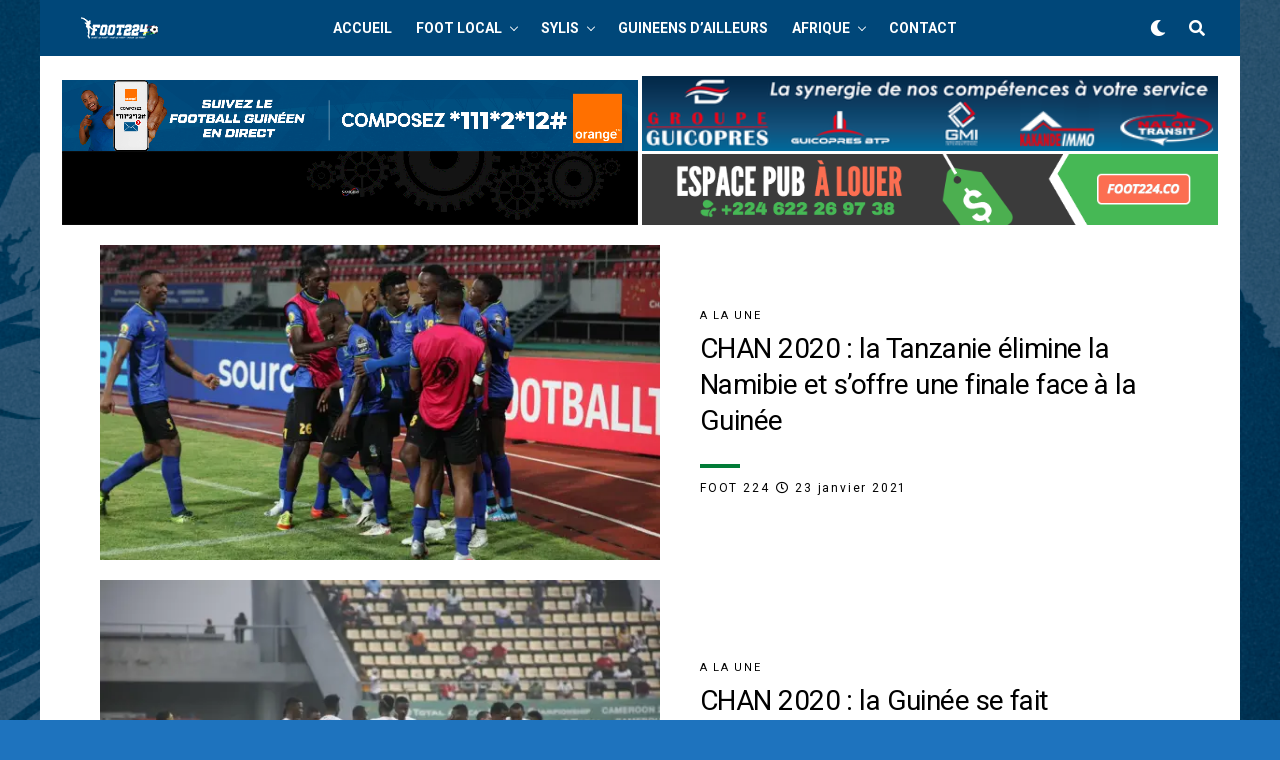

--- FILE ---
content_type: text/html; charset=UTF-8
request_url: https://www.foot224.co/2021/01/page/2/
body_size: 33875
content:
<!DOCTYPE html>
<html lang="fr-FR">
<head>
	<script async src="https://pagead2.googlesyndication.com/pagead/js/adsbygoogle.js?client=ca-pub-3903668978544664"
     crossorigin="anonymous"></script>
<!-- Global site tag (gtag.js) - Google Analytics -->
<script async src="https://www.googletagmanager.com/gtag/js?id=UA-45395760-1"></script>
<script>
  window.dataLayer = window.dataLayer || [];
  function gtag(){dataLayer.push(arguments);}
  gtag('js', new Date());

  gtag('config', 'UA-45395760-1');
</script>
<meta property="fb:pages" content="178315525610039" />
<meta charset="UTF-8" >
<meta name="viewport" id="viewport" content="width=device-width, initial-scale=1.0, maximum-scale=1.0, minimum-scale=1.0, user-scalable=no" />
<meta name='robots' content='noindex, follow' />
	<style>img:is([sizes="auto" i], [sizes^="auto," i]) { contain-intrinsic-size: 3000px 1500px }</style>
	
	<!-- This site is optimized with the Yoast SEO plugin v26.2 - https://yoast.com/wordpress/plugins/seo/ -->
	<title>janvier 2021 - Page 2 sur 3 - Foot224 - Actualité Sport Guinée</title>
	<meta property="og:locale" content="fr_FR" />
	<meta property="og:type" content="website" />
	<meta property="og:title" content="janvier 2021 - Page 2 sur 3 - Foot224 - Actualité Sport Guinée" />
	<meta property="og:url" content="https://www.foot224.co/2021/01/" />
	<meta property="og:site_name" content="Foot224 - Actualité Sport Guinée" />
	<meta name="twitter:card" content="summary_large_image" />
	<meta name="twitter:site" content="@FOOT_224" />
	<script type="application/ld+json" class="yoast-schema-graph">{"@context":"https://schema.org","@graph":[{"@type":"CollectionPage","@id":"https://www.foot224.co/2021/01/","url":"https://www.foot224.co/2021/01/page/2/","name":"janvier 2021 - Page 2 sur 3 - Foot224 - Actualité Sport Guinée","isPartOf":{"@id":"https://www.foot224.co/#website"},"primaryImageOfPage":{"@id":"https://www.foot224.co/2021/01/page/2/#primaryimage"},"image":{"@id":"https://www.foot224.co/2021/01/page/2/#primaryimage"},"thumbnailUrl":"https://i0.wp.com/www.foot224.co/wp-content/uploads/2021/01/f4b2b442-3d29-4828-a4d4-ff87f384ee43.jpg?fit=1080%2C720&ssl=1","breadcrumb":{"@id":"https://www.foot224.co/2021/01/page/2/#breadcrumb"},"inLanguage":"fr-FR"},{"@type":"ImageObject","inLanguage":"fr-FR","@id":"https://www.foot224.co/2021/01/page/2/#primaryimage","url":"https://i0.wp.com/www.foot224.co/wp-content/uploads/2021/01/f4b2b442-3d29-4828-a4d4-ff87f384ee43.jpg?fit=1080%2C720&ssl=1","contentUrl":"https://i0.wp.com/www.foot224.co/wp-content/uploads/2021/01/f4b2b442-3d29-4828-a4d4-ff87f384ee43.jpg?fit=1080%2C720&ssl=1","width":1080,"height":720},{"@type":"BreadcrumbList","@id":"https://www.foot224.co/2021/01/page/2/#breadcrumb","itemListElement":[{"@type":"ListItem","position":1,"name":"Accueil","item":"https://www.foot224.co/"},{"@type":"ListItem","position":2,"name":"Archives pour janvier 2021"}]},{"@type":"WebSite","@id":"https://www.foot224.co/#website","url":"https://www.foot224.co/","name":"Foot224 - Actualité Sport Guinée","description":"Avec le FOOT - Par le FOOT - Pour le FOOT","publisher":{"@id":"https://www.foot224.co/#organization"},"potentialAction":[{"@type":"SearchAction","target":{"@type":"EntryPoint","urlTemplate":"https://www.foot224.co/?s={search_term_string}"},"query-input":{"@type":"PropertyValueSpecification","valueRequired":true,"valueName":"search_term_string"}}],"inLanguage":"fr-FR"},{"@type":"Organization","@id":"https://www.foot224.co/#organization","name":"FOOT224","url":"https://www.foot224.co/","logo":{"@type":"ImageObject","inLanguage":"fr-FR","@id":"https://www.foot224.co/#/schema/logo/image/","url":"https://i0.wp.com/www.foot224.co/wp-content/uploads/2018/05/LOGO-FOOT224-GUINEE.jpg?fit=400%2C400&ssl=1","contentUrl":"https://i0.wp.com/www.foot224.co/wp-content/uploads/2018/05/LOGO-FOOT224-GUINEE.jpg?fit=400%2C400&ssl=1","width":400,"height":400,"caption":"FOOT224"},"image":{"@id":"https://www.foot224.co/#/schema/logo/image/"},"sameAs":["https://www.facebook.com/foot224/","https://x.com/FOOT_224"]}]}</script>
	<!-- / Yoast SEO plugin. -->


<link rel='dns-prefetch' href='//ajax.googleapis.com' />
<link rel='dns-prefetch' href='//use.fontawesome.com' />
<link rel='dns-prefetch' href='//fonts.googleapis.com' />
<link rel='preconnect' href='//i0.wp.com' />
<link rel="alternate" type="application/rss+xml" title="Foot224 - Actualité Sport Guinée &raquo; Flux" href="https://www.foot224.co/feed/" />
<link rel="alternate" type="application/rss+xml" title="Foot224 - Actualité Sport Guinée &raquo; Flux des commentaires" href="https://www.foot224.co/comments/feed/" />
<script type="text/javascript">
/* <![CDATA[ */
window._wpemojiSettings = {"baseUrl":"https:\/\/s.w.org\/images\/core\/emoji\/16.0.1\/72x72\/","ext":".png","svgUrl":"https:\/\/s.w.org\/images\/core\/emoji\/16.0.1\/svg\/","svgExt":".svg","source":{"concatemoji":"https:\/\/www.foot224.co\/wp-includes\/js\/wp-emoji-release.min.js?ver=6.8.3"}};
/*! This file is auto-generated */
!function(s,n){var o,i,e;function c(e){try{var t={supportTests:e,timestamp:(new Date).valueOf()};sessionStorage.setItem(o,JSON.stringify(t))}catch(e){}}function p(e,t,n){e.clearRect(0,0,e.canvas.width,e.canvas.height),e.fillText(t,0,0);var t=new Uint32Array(e.getImageData(0,0,e.canvas.width,e.canvas.height).data),a=(e.clearRect(0,0,e.canvas.width,e.canvas.height),e.fillText(n,0,0),new Uint32Array(e.getImageData(0,0,e.canvas.width,e.canvas.height).data));return t.every(function(e,t){return e===a[t]})}function u(e,t){e.clearRect(0,0,e.canvas.width,e.canvas.height),e.fillText(t,0,0);for(var n=e.getImageData(16,16,1,1),a=0;a<n.data.length;a++)if(0!==n.data[a])return!1;return!0}function f(e,t,n,a){switch(t){case"flag":return n(e,"\ud83c\udff3\ufe0f\u200d\u26a7\ufe0f","\ud83c\udff3\ufe0f\u200b\u26a7\ufe0f")?!1:!n(e,"\ud83c\udde8\ud83c\uddf6","\ud83c\udde8\u200b\ud83c\uddf6")&&!n(e,"\ud83c\udff4\udb40\udc67\udb40\udc62\udb40\udc65\udb40\udc6e\udb40\udc67\udb40\udc7f","\ud83c\udff4\u200b\udb40\udc67\u200b\udb40\udc62\u200b\udb40\udc65\u200b\udb40\udc6e\u200b\udb40\udc67\u200b\udb40\udc7f");case"emoji":return!a(e,"\ud83e\udedf")}return!1}function g(e,t,n,a){var r="undefined"!=typeof WorkerGlobalScope&&self instanceof WorkerGlobalScope?new OffscreenCanvas(300,150):s.createElement("canvas"),o=r.getContext("2d",{willReadFrequently:!0}),i=(o.textBaseline="top",o.font="600 32px Arial",{});return e.forEach(function(e){i[e]=t(o,e,n,a)}),i}function t(e){var t=s.createElement("script");t.src=e,t.defer=!0,s.head.appendChild(t)}"undefined"!=typeof Promise&&(o="wpEmojiSettingsSupports",i=["flag","emoji"],n.supports={everything:!0,everythingExceptFlag:!0},e=new Promise(function(e){s.addEventListener("DOMContentLoaded",e,{once:!0})}),new Promise(function(t){var n=function(){try{var e=JSON.parse(sessionStorage.getItem(o));if("object"==typeof e&&"number"==typeof e.timestamp&&(new Date).valueOf()<e.timestamp+604800&&"object"==typeof e.supportTests)return e.supportTests}catch(e){}return null}();if(!n){if("undefined"!=typeof Worker&&"undefined"!=typeof OffscreenCanvas&&"undefined"!=typeof URL&&URL.createObjectURL&&"undefined"!=typeof Blob)try{var e="postMessage("+g.toString()+"("+[JSON.stringify(i),f.toString(),p.toString(),u.toString()].join(",")+"));",a=new Blob([e],{type:"text/javascript"}),r=new Worker(URL.createObjectURL(a),{name:"wpTestEmojiSupports"});return void(r.onmessage=function(e){c(n=e.data),r.terminate(),t(n)})}catch(e){}c(n=g(i,f,p,u))}t(n)}).then(function(e){for(var t in e)n.supports[t]=e[t],n.supports.everything=n.supports.everything&&n.supports[t],"flag"!==t&&(n.supports.everythingExceptFlag=n.supports.everythingExceptFlag&&n.supports[t]);n.supports.everythingExceptFlag=n.supports.everythingExceptFlag&&!n.supports.flag,n.DOMReady=!1,n.readyCallback=function(){n.DOMReady=!0}}).then(function(){return e}).then(function(){var e;n.supports.everything||(n.readyCallback(),(e=n.source||{}).concatemoji?t(e.concatemoji):e.wpemoji&&e.twemoji&&(t(e.twemoji),t(e.wpemoji)))}))}((window,document),window._wpemojiSettings);
/* ]]> */
</script>
<style id='wp-emoji-styles-inline-css' type='text/css'>

	img.wp-smiley, img.emoji {
		display: inline !important;
		border: none !important;
		box-shadow: none !important;
		height: 1em !important;
		width: 1em !important;
		margin: 0 0.07em !important;
		vertical-align: -0.1em !important;
		background: none !important;
		padding: 0 !important;
	}
</style>
<link rel='stylesheet' id='wp-block-library-css' href='https://www.foot224.co/wp-includes/css/dist/block-library/style.min.css?ver=6.8.3' type='text/css' media='all' />
<style id='classic-theme-styles-inline-css' type='text/css'>
/*! This file is auto-generated */
.wp-block-button__link{color:#fff;background-color:#32373c;border-radius:9999px;box-shadow:none;text-decoration:none;padding:calc(.667em + 2px) calc(1.333em + 2px);font-size:1.125em}.wp-block-file__button{background:#32373c;color:#fff;text-decoration:none}
</style>
<style id='pdfemb-pdf-embedder-viewer-style-inline-css' type='text/css'>
.wp-block-pdfemb-pdf-embedder-viewer{max-width:none}

</style>
<link rel='stylesheet' id='mediaelement-css' href='https://www.foot224.co/wp-includes/js/mediaelement/mediaelementplayer-legacy.min.css?ver=4.2.17' type='text/css' media='all' />
<link rel='stylesheet' id='wp-mediaelement-css' href='https://www.foot224.co/wp-includes/js/mediaelement/wp-mediaelement.min.css?ver=6.8.3' type='text/css' media='all' />
<style id='jetpack-sharing-buttons-style-inline-css' type='text/css'>
.jetpack-sharing-buttons__services-list{display:flex;flex-direction:row;flex-wrap:wrap;gap:0;list-style-type:none;margin:5px;padding:0}.jetpack-sharing-buttons__services-list.has-small-icon-size{font-size:12px}.jetpack-sharing-buttons__services-list.has-normal-icon-size{font-size:16px}.jetpack-sharing-buttons__services-list.has-large-icon-size{font-size:24px}.jetpack-sharing-buttons__services-list.has-huge-icon-size{font-size:36px}@media print{.jetpack-sharing-buttons__services-list{display:none!important}}.editor-styles-wrapper .wp-block-jetpack-sharing-buttons{gap:0;padding-inline-start:0}ul.jetpack-sharing-buttons__services-list.has-background{padding:1.25em 2.375em}
</style>
<style id='global-styles-inline-css' type='text/css'>
:root{--wp--preset--aspect-ratio--square: 1;--wp--preset--aspect-ratio--4-3: 4/3;--wp--preset--aspect-ratio--3-4: 3/4;--wp--preset--aspect-ratio--3-2: 3/2;--wp--preset--aspect-ratio--2-3: 2/3;--wp--preset--aspect-ratio--16-9: 16/9;--wp--preset--aspect-ratio--9-16: 9/16;--wp--preset--color--black: #000000;--wp--preset--color--cyan-bluish-gray: #abb8c3;--wp--preset--color--white: #ffffff;--wp--preset--color--pale-pink: #f78da7;--wp--preset--color--vivid-red: #cf2e2e;--wp--preset--color--luminous-vivid-orange: #ff6900;--wp--preset--color--luminous-vivid-amber: #fcb900;--wp--preset--color--light-green-cyan: #7bdcb5;--wp--preset--color--vivid-green-cyan: #00d084;--wp--preset--color--pale-cyan-blue: #8ed1fc;--wp--preset--color--vivid-cyan-blue: #0693e3;--wp--preset--color--vivid-purple: #9b51e0;--wp--preset--color--: #444;--wp--preset--gradient--vivid-cyan-blue-to-vivid-purple: linear-gradient(135deg,rgba(6,147,227,1) 0%,rgb(155,81,224) 100%);--wp--preset--gradient--light-green-cyan-to-vivid-green-cyan: linear-gradient(135deg,rgb(122,220,180) 0%,rgb(0,208,130) 100%);--wp--preset--gradient--luminous-vivid-amber-to-luminous-vivid-orange: linear-gradient(135deg,rgba(252,185,0,1) 0%,rgba(255,105,0,1) 100%);--wp--preset--gradient--luminous-vivid-orange-to-vivid-red: linear-gradient(135deg,rgba(255,105,0,1) 0%,rgb(207,46,46) 100%);--wp--preset--gradient--very-light-gray-to-cyan-bluish-gray: linear-gradient(135deg,rgb(238,238,238) 0%,rgb(169,184,195) 100%);--wp--preset--gradient--cool-to-warm-spectrum: linear-gradient(135deg,rgb(74,234,220) 0%,rgb(151,120,209) 20%,rgb(207,42,186) 40%,rgb(238,44,130) 60%,rgb(251,105,98) 80%,rgb(254,248,76) 100%);--wp--preset--gradient--blush-light-purple: linear-gradient(135deg,rgb(255,206,236) 0%,rgb(152,150,240) 100%);--wp--preset--gradient--blush-bordeaux: linear-gradient(135deg,rgb(254,205,165) 0%,rgb(254,45,45) 50%,rgb(107,0,62) 100%);--wp--preset--gradient--luminous-dusk: linear-gradient(135deg,rgb(255,203,112) 0%,rgb(199,81,192) 50%,rgb(65,88,208) 100%);--wp--preset--gradient--pale-ocean: linear-gradient(135deg,rgb(255,245,203) 0%,rgb(182,227,212) 50%,rgb(51,167,181) 100%);--wp--preset--gradient--electric-grass: linear-gradient(135deg,rgb(202,248,128) 0%,rgb(113,206,126) 100%);--wp--preset--gradient--midnight: linear-gradient(135deg,rgb(2,3,129) 0%,rgb(40,116,252) 100%);--wp--preset--font-size--small: 13px;--wp--preset--font-size--medium: 20px;--wp--preset--font-size--large: 36px;--wp--preset--font-size--x-large: 42px;--wp--preset--spacing--20: 0.44rem;--wp--preset--spacing--30: 0.67rem;--wp--preset--spacing--40: 1rem;--wp--preset--spacing--50: 1.5rem;--wp--preset--spacing--60: 2.25rem;--wp--preset--spacing--70: 3.38rem;--wp--preset--spacing--80: 5.06rem;--wp--preset--shadow--natural: 6px 6px 9px rgba(0, 0, 0, 0.2);--wp--preset--shadow--deep: 12px 12px 50px rgba(0, 0, 0, 0.4);--wp--preset--shadow--sharp: 6px 6px 0px rgba(0, 0, 0, 0.2);--wp--preset--shadow--outlined: 6px 6px 0px -3px rgba(255, 255, 255, 1), 6px 6px rgba(0, 0, 0, 1);--wp--preset--shadow--crisp: 6px 6px 0px rgba(0, 0, 0, 1);}:where(.is-layout-flex){gap: 0.5em;}:where(.is-layout-grid){gap: 0.5em;}body .is-layout-flex{display: flex;}.is-layout-flex{flex-wrap: wrap;align-items: center;}.is-layout-flex > :is(*, div){margin: 0;}body .is-layout-grid{display: grid;}.is-layout-grid > :is(*, div){margin: 0;}:where(.wp-block-columns.is-layout-flex){gap: 2em;}:where(.wp-block-columns.is-layout-grid){gap: 2em;}:where(.wp-block-post-template.is-layout-flex){gap: 1.25em;}:where(.wp-block-post-template.is-layout-grid){gap: 1.25em;}.has-black-color{color: var(--wp--preset--color--black) !important;}.has-cyan-bluish-gray-color{color: var(--wp--preset--color--cyan-bluish-gray) !important;}.has-white-color{color: var(--wp--preset--color--white) !important;}.has-pale-pink-color{color: var(--wp--preset--color--pale-pink) !important;}.has-vivid-red-color{color: var(--wp--preset--color--vivid-red) !important;}.has-luminous-vivid-orange-color{color: var(--wp--preset--color--luminous-vivid-orange) !important;}.has-luminous-vivid-amber-color{color: var(--wp--preset--color--luminous-vivid-amber) !important;}.has-light-green-cyan-color{color: var(--wp--preset--color--light-green-cyan) !important;}.has-vivid-green-cyan-color{color: var(--wp--preset--color--vivid-green-cyan) !important;}.has-pale-cyan-blue-color{color: var(--wp--preset--color--pale-cyan-blue) !important;}.has-vivid-cyan-blue-color{color: var(--wp--preset--color--vivid-cyan-blue) !important;}.has-vivid-purple-color{color: var(--wp--preset--color--vivid-purple) !important;}.has-black-background-color{background-color: var(--wp--preset--color--black) !important;}.has-cyan-bluish-gray-background-color{background-color: var(--wp--preset--color--cyan-bluish-gray) !important;}.has-white-background-color{background-color: var(--wp--preset--color--white) !important;}.has-pale-pink-background-color{background-color: var(--wp--preset--color--pale-pink) !important;}.has-vivid-red-background-color{background-color: var(--wp--preset--color--vivid-red) !important;}.has-luminous-vivid-orange-background-color{background-color: var(--wp--preset--color--luminous-vivid-orange) !important;}.has-luminous-vivid-amber-background-color{background-color: var(--wp--preset--color--luminous-vivid-amber) !important;}.has-light-green-cyan-background-color{background-color: var(--wp--preset--color--light-green-cyan) !important;}.has-vivid-green-cyan-background-color{background-color: var(--wp--preset--color--vivid-green-cyan) !important;}.has-pale-cyan-blue-background-color{background-color: var(--wp--preset--color--pale-cyan-blue) !important;}.has-vivid-cyan-blue-background-color{background-color: var(--wp--preset--color--vivid-cyan-blue) !important;}.has-vivid-purple-background-color{background-color: var(--wp--preset--color--vivid-purple) !important;}.has-black-border-color{border-color: var(--wp--preset--color--black) !important;}.has-cyan-bluish-gray-border-color{border-color: var(--wp--preset--color--cyan-bluish-gray) !important;}.has-white-border-color{border-color: var(--wp--preset--color--white) !important;}.has-pale-pink-border-color{border-color: var(--wp--preset--color--pale-pink) !important;}.has-vivid-red-border-color{border-color: var(--wp--preset--color--vivid-red) !important;}.has-luminous-vivid-orange-border-color{border-color: var(--wp--preset--color--luminous-vivid-orange) !important;}.has-luminous-vivid-amber-border-color{border-color: var(--wp--preset--color--luminous-vivid-amber) !important;}.has-light-green-cyan-border-color{border-color: var(--wp--preset--color--light-green-cyan) !important;}.has-vivid-green-cyan-border-color{border-color: var(--wp--preset--color--vivid-green-cyan) !important;}.has-pale-cyan-blue-border-color{border-color: var(--wp--preset--color--pale-cyan-blue) !important;}.has-vivid-cyan-blue-border-color{border-color: var(--wp--preset--color--vivid-cyan-blue) !important;}.has-vivid-purple-border-color{border-color: var(--wp--preset--color--vivid-purple) !important;}.has-vivid-cyan-blue-to-vivid-purple-gradient-background{background: var(--wp--preset--gradient--vivid-cyan-blue-to-vivid-purple) !important;}.has-light-green-cyan-to-vivid-green-cyan-gradient-background{background: var(--wp--preset--gradient--light-green-cyan-to-vivid-green-cyan) !important;}.has-luminous-vivid-amber-to-luminous-vivid-orange-gradient-background{background: var(--wp--preset--gradient--luminous-vivid-amber-to-luminous-vivid-orange) !important;}.has-luminous-vivid-orange-to-vivid-red-gradient-background{background: var(--wp--preset--gradient--luminous-vivid-orange-to-vivid-red) !important;}.has-very-light-gray-to-cyan-bluish-gray-gradient-background{background: var(--wp--preset--gradient--very-light-gray-to-cyan-bluish-gray) !important;}.has-cool-to-warm-spectrum-gradient-background{background: var(--wp--preset--gradient--cool-to-warm-spectrum) !important;}.has-blush-light-purple-gradient-background{background: var(--wp--preset--gradient--blush-light-purple) !important;}.has-blush-bordeaux-gradient-background{background: var(--wp--preset--gradient--blush-bordeaux) !important;}.has-luminous-dusk-gradient-background{background: var(--wp--preset--gradient--luminous-dusk) !important;}.has-pale-ocean-gradient-background{background: var(--wp--preset--gradient--pale-ocean) !important;}.has-electric-grass-gradient-background{background: var(--wp--preset--gradient--electric-grass) !important;}.has-midnight-gradient-background{background: var(--wp--preset--gradient--midnight) !important;}.has-small-font-size{font-size: var(--wp--preset--font-size--small) !important;}.has-medium-font-size{font-size: var(--wp--preset--font-size--medium) !important;}.has-large-font-size{font-size: var(--wp--preset--font-size--large) !important;}.has-x-large-font-size{font-size: var(--wp--preset--font-size--x-large) !important;}
:where(.wp-block-post-template.is-layout-flex){gap: 1.25em;}:where(.wp-block-post-template.is-layout-grid){gap: 1.25em;}
:where(.wp-block-columns.is-layout-flex){gap: 2em;}:where(.wp-block-columns.is-layout-grid){gap: 2em;}
:root :where(.wp-block-pullquote){font-size: 1.5em;line-height: 1.6;}
</style>
<link rel='stylesheet' id='contact-form-7-css' href='https://www.foot224.co/wp-content/plugins/contact-form-7/includes/css/styles.css?ver=6.1.2' type='text/css' media='all' />
<link rel='stylesheet' id='wpsm_ac-font-awesome-front-css' href='https://www.foot224.co/wp-content/plugins/responsive-accordion-and-collapse/css/font-awesome/css/font-awesome.min.css?ver=6.8.3' type='text/css' media='all' />
<link rel='stylesheet' id='wpsm_ac_bootstrap-front-css' href='https://www.foot224.co/wp-content/plugins/responsive-accordion-and-collapse/css/bootstrap-front.css?ver=6.8.3' type='text/css' media='all' />
<link rel='stylesheet' id='ppress-frontend-css' href='https://www.foot224.co/wp-content/plugins/wp-user-avatar/assets/css/frontend.min.css?ver=4.16.6' type='text/css' media='all' />
<link rel='stylesheet' id='ppress-flatpickr-css' href='https://www.foot224.co/wp-content/plugins/wp-user-avatar/assets/flatpickr/flatpickr.min.css?ver=4.16.6' type='text/css' media='all' />
<link rel='stylesheet' id='ppress-select2-css' href='https://www.foot224.co/wp-content/plugins/wp-user-avatar/assets/select2/select2.min.css?ver=6.8.3' type='text/css' media='all' />
<link rel='stylesheet' id='ql-jquery-ui-css' href='//ajax.googleapis.com/ajax/libs/jqueryui/1.12.1/themes/smoothness/jquery-ui.css?ver=6.8.3' type='text/css' media='all' />
<link rel='stylesheet' id='reviewer-photoswipe-css' href='https://www.foot224.co/wp-content/plugins/reviewer/public/assets/css/photoswipe.css?ver=3.14.2' type='text/css' media='all' />
<link rel='stylesheet' id='dashicons-css' href='https://www.foot224.co/wp-includes/css/dashicons.min.css?ver=6.8.3' type='text/css' media='all' />
<link rel='stylesheet' id='reviewer-public-css' href='https://www.foot224.co/wp-content/plugins/reviewer/public/assets/css/reviewer-public.css?ver=3.14.2' type='text/css' media='all' />
<link rel='stylesheet' id='zox-custom-style-css' href='https://www.foot224.co/wp-content/themes/F224%204.21/style.css?ver=6.8.3' type='text/css' media='all' />
<style id='zox-custom-style-inline-css' type='text/css'>


	a,
	a:visited,
	a:hover h2.zox-s-title1,
	a:hover h2.zox-s-title1-feat,
	a:hover h2.zox-s-title2,
	a:hover h2.zox-s-title3,
	.zox-post-body p a,
	h3.zox-post-cat a,
	.sp-template a,
	.sp-data-table a,
	span.zox-author-name a,
	a:hover h2.zox-authors-latest,
	span.zox-authors-name a:hover,
	#zox-side-wrap a:hover {
		color: #004d9a;
	}

	.zox-s8 a:hover h2.zox-s-title1,
	.zox-s8 a:hover h2.zox-s-title1-feat,
	.zox-s8 a:hover h2.zox-s-title2,
	.zox-s8 a:hover h2.zox-s-title3 {
		box-shadow: 15px 0 0 #fff, -10px 0 0 #fff;
		color: #004d9a;
	}

	.woocommerce-message:before,
	.woocommerce-info:before,
	.woocommerce-message:before,
	.woocommerce .star-rating span:before,
	span.zox-s-cat,
	h3.zox-post-cat a,
	.zox-s6 span.zox-s-cat,
	.zox-s8 span.zox-s-cat,
	.zox-widget-side-trend-wrap .zox-art-text:before {
		color: #027c37;
	}

	.zox-widget-bgp,
	.zox-widget-bgp.zox-widget-txtw .zox-art-wrap,
	.zox-widget-bgp.zox-widget-txtw .zox-widget-featl-sub .zox-art-wrap,
	.zox-s4 .zox-widget-bgp span.zox-s-cat,
	.woocommerce span.onsale,
	.zox-s7 .zox-byline-wrap:before,
	.zox-s3 span.zox-s-cat,
	.zox-o1 span.zox-s-cat,
	.zox-s3 .zox-widget-side-trend-wrap .zox-art-text:before,
	.sp-table-caption,
	#zox-search-form #zox-search-submit,
	#zox-search-form2 #zox-search-submit2,
	.pagination .current,
	.pagination a:hover,
	.zox-o6 span.zox-s-cat {
		background: #027c37;
	}

	.woocommerce .widget_price_filter .ui-slider .ui-slider-handle,
	.woocommerce #respond input#submit.alt,
	.woocommerce a.button.alt,
	.woocommerce button.button.alt,
	.woocommerce input.button.alt,
	.woocommerce #respond input#submit.alt:hover,
	.woocommerce a.button.alt:hover,
	.woocommerce button.button.alt:hover,
	.woocommerce input.button.alt:hover {
		background-color: #027c37;
	}

	.woocommerce-error,
	.woocommerce-info,
	.woocommerce-message {
		border-top-color: #027c37;
	}

	.zox-feat-ent1-left,
	.zox-ent1 .zox-side-widget {
		border-top: 2px solid #027c37;
	}

	.zox-feat-ent3-main-wrap h2.zox-s-title2 {
		background-color: #027c37;
		box-shadow: 15px 0 0 #027c37, -10px 0 0 #027c37;
	}

	.zox-widget-side-trend-wrap .zox-art-text:before,
	.pagination .current,
	.pagination a:hover {
		border: 1px solid #027c37;
	}

	.zox-post-type {
		border: 3px solid #027c37;
	}
	.zox-widget-featl-sub .zox-post-type {
		border: 2px solid #027c37;
	}

	.zox-o3 h3.zox-s-cat {
		background: #004779;
	}

	.zox-widget-bgs,
	.zox-widget-bgs.zox-widget-txtw .zox-art-wrap,
	.zox-widget-bgs.zox-widget-txtw .zox-widget-featl-sub .zox-art-wrap,
	.zox-s4 .zox-widget-bgs span.zox-s-cat {
		background: #004779;
	}

	#zox-top-head-wrap {
		background: #000000;
	}

	span.zox-top-soc-but,
	.zox-top-nav-menu ul li a,
	span.zox-woo-cart-icon {
		color: #ffffff;
	}

	span.zox-woo-cart-num {
		background: #ffffff;
	}

	.zox-top-nav-menu ul li:hover a {
		color: #ffffff;
	}

	#zox-top-head-wrap,
	#zox-top-head,
	#zox-top-head-left,
	#zox-top-head-mid,
	#zox-top-head-right,
	.zox-top-nav-menu ul {
		height: 40px;
	}

	#zox-top-head-mid img {
		max-height: calc(40px - 20px);
	}

	.zox-top-nav-menu ul li a {
		font-size: 16px;
	}

	#zox-bot-head-wrap,
	#zox-bot-head-wrap.zox-trans-bot.zox-fix-up,
	#zox-fly-wrap,
	#zox-bot-head-wrap.zox-trans-bot:hover {
		background-color: #004779;
	}

	.zox-nav-menu ul li a,
	span.zox-nav-search-but,
	span.zox-night,
	.zox-trans-bot.zox-fix-up .zox-nav-menu ul li a,
	.zox-trans-bot.zox-fix-up span.zox-nav-search-but,
	nav.zox-fly-nav-menu ul li a,
	span.zox-fly-soc-head,
	ul.zox-fly-soc-list li a {
		color: #ffffff;
	}

	.zox-nav-menu ul li.menu-item-has-children a:after,
	.zox-nav-menu ul li.zox-mega-drop a:after {
		border-right: 1px solid #ffffff;
		border-bottom: 1px solid #ffffff;
	}

	.zox-fly-but-wrap span,
	.zox-trans-bot.zox-fix-up .zox-fly-but-wrap span,
	.zox-fly-but-wrap span {
		background: #ffffff;
	}

	.zox-nav-menu ul li:hover a,
	span.zox-nav-search-but:hover,
	span.zox-night:hover {
		color: #ffffff;
	}

	.zox-fly-but-wrap:hover span {
		background: #ffffff;
	}

	span.zox-widget-main-title {
		color: #1e73be;
	}

	#zox-foot-wrap {
		background: #ffffff;
	}

	#zox-foot-wrap p {
		color: #000000;
	}

	#zox-foot-wrap a {
		color: #004779;
	}

	ul.zox-foot-soc-list li a {
		border: 1px solid #004779;
	}

	span.zox-widget-side-title {
		color: #1e73be;
	}

	span.zox-post-main-title {
		color: #ffffff;
	}

	.zox-top-nav-menu ul li a {
		padding-top: calc((40px - 16px) / 2);
		padding-bottom: calc((40px - 16px) / 2);
	}

	#zox-bot-head-wrap,
	.zox-bot-head-menu,
	#zox-bot-head,
	#zox-bot-head-left,
	#zox-bot-head-right,
	#zox-bot-head-mid,
	.zox-bot-head-logo,
	.zox-bot-head-logo-main,
	.zox-nav-menu,
	.zox-nav-menu ul {
		height: 56px;
	}

	.zox-nav-menu ul li ul.sub-menu,
	.zox-nav-menu ul li.menu-item-object-category .zox-mega-dropdown {
		top: 56px;
	}

	.zox-nav-menu ul li a {
		font-size: 14px;
	}

	.zox-nav-menu ul li a {
		padding-top: calc((56px - 14px) / 2);
		padding-bottom: calc((56px - 14px) / 2);
	}

	.zox-fix-up {
		top: -56px !important;
		-webkit-transform: translate3d(0,-56px,0) !important;
	   	   -moz-transform: translate3d(0,-56px,0) !important;
	    	-ms-transform: translate3d(0,-56px,0) !important;
	     	 -o-transform: translate3d(0,-56px,0) !important;
				transform: translate3d(0,-56px,0) !important;
	}

	.zox-fix {
		top: -56px;
		-webkit-transform: translate3d(0,56px,0) !important;
	   	   -moz-transform: translate3d(0,56px,0) !important;
	    	-ms-transform: translate3d(0,56px,0) !important;
	     	 -o-transform: translate3d(0,56px,0) !important;
				transform: translate3d(0,56px,0) !important;
	}

	.zox-fix-up .zox-nav-menu ul li a {
		padding-top: calc((60px - 14px) / 2);
		padding-bottom: calc((60px - 14px) / 2);
	}

	.zox-feat-ent1-grid,
	.zox-feat-ent2-bot,
	.zox-feat-net1-grid {
		grid-template-columns: auto 400px;
	}

	body,
	span.zox-s-cat,
	span.zox-ad-label,
	.woocommerce ul.product_list_widget li a,
	.woocommerce ul.product_list_widget span.product-title,
	.woocommerce #reviews #comments ol.commentlist li .comment-text p.meta,
	.woocommerce div.product p.price,
	.woocommerce div.product p.price ins,
	.woocommerce div.product p.price del,
	.woocommerce ul.products li.product .price del,
	.woocommerce ul.products li.product .price ins,
	.woocommerce ul.products li.product .price,
	.woocommerce #respond input#submit,
	.woocommerce a.button,
	.woocommerce button.button,
	.woocommerce input.button,
	.woocommerce .widget_price_filter .price_slider_amount .button,
	.woocommerce span.onsale,
	.woocommerce-review-link,
	#woo-content p.woocommerce-result-count,
	.woocommerce div.product .woocommerce-tabs ul.tabs li a,
	.woocommerce .woocommerce-breadcrumb,
	.woocommerce #respond input#submit.alt,
	.woocommerce a.button.alt,
	.woocommerce button.button.alt,
	.woocommerce input.button.alt {
		font-family: 'Roboto', sans-serif;
		font-weight: 400;
		text-transform: None;
	}

	#zox-woo-side-wrap span.zox-widget-side-title,
	span.zox-authors-name a,
	h1.zox-author-top-head {
		font-family: 'Roboto', sans-serif;
	}

	p.zox-s-graph,
	span.zox-post-excerpt p,
	.zox-post-body p,
	.zox-post-body blockquote p,
	#woo-content p,
	#zox-404 p,
	.zox-post-body ul li,
	.zox-post-body ol li {
		font-family: 'Roboto', sans-serif;
		font-weight: 400;
		text-transform: None;
	}

	.zox-nav-menu ul li a,
	.zox-top-nav-menu ul li a,
	nav.zox-fly-nav-menu ul li a {
		font-family: 'Roboto', sans-serif;
		font-weight: 700;
		text-transform: Uppercase;
	}

	.zox-nav-menu ul li ul.zox-mega-list li a,
	.zox-nav-menu ul li ul.zox-mega-list li a p {
		font-family: 'Roboto', sans-serif;
	}

	h2.zox-s-title1,
	h2.zox-s-title1-feat,
	.woocommerce div.product .product_title,
	.woocommerce .related h2,
	#woo-content .summary p.price,
	.woocommerce div.product .woocommerce-tabs .panel h2,
	#zox-404 h1,
	h1.zox-post-title,
	.zox-widget-side-trend-wrap .zox-art-text:before {
		font-family: 'Roboto', sans-serif;
		font-weight: 800;
		text-transform: None;
	}

	span.zox-widget-main-title {
		font-family: 'Poppins', sans-serif;
		font-weight: 700;
		text-transform: Uppercase;
	}

	span.zox-widget-side-title {
		font-family: 'Poppins', sans-serif;
		font-weight: 700;
		text-transform: Uppercase;
	}

	span.zox-post-main-title {
		font-family: 'Roboto', sans-serif;
		font-weight: 800;
		text-transform: Capitalize;
	}

	h2.zox-s-title2,
	h2.zox-s-title3,
	span.zox-woo-cart-num,
	p.zox-search-p,
	.alp-related-posts .current .post-title,
	.alp-related-posts-wrapper .alp-related-post .post-title,
	.zox-widget-txtw span.zox-widget-main-title {
		font-family: 'Roboto', sans-serif;
		font-weight: 400;
		text-transform: None;
	}

	.zox-post-width {
		margin: 0 auto;
		max-width: calc(1240px + 60px);
	}


	


			@media screen and (min-width: 1200px) {
				#zox-site-wall {
					float: none;
					margin: 0 auto;
					width: 1200px;
				}
				#zox-wallpaper {
					background: url(https://www.foot224.co/wp-content/uploads/2024/11/FOND-FOOT224.png) no-repeat 50% 0;
				}
				#zox-site-main {
					background: #fff;
				}
				.zox-sport3 #zox-site-main {
					background: #f0f0f0;
				}
				#zox-main-head-wrap,
				#zox-top-head-wrap,
				#zox-bot-head-wrap {
					width: 1200px;
				}

				#zox-bot-head {
					grid-gap: 20px;
				}

				.zox-feat-ent1-cont-wrap {
					grid-template-columns: 240px auto;
				}

				.zox-feat-ent1-left span.zox-widget-side-title {
					font-size: 1.625rem;
				}

				.zox-o3.zox-div1 h2.zox-s-title1-feat,
				.zox-o3.zox-div1t h2.zox-s-title1-feat {
					font-size: 2.75rem;
				}

				#zox-feat-sport2-wrap .zox-body-width {
					margin: -30px 0;
					padding: 0;
					max-width: none;
				}

				#zox-feat-fash2-wrap .zox-body-width {
					padding: 0;
					max-width: none;
				}

				.zox-fash2 .zox-div4 h2.zox-s-title2 {
					font-size: 1.25rem;
				}

				.zox-feat-tech1-main .zox-art-img,
				.zox-feat-tech1-sub .zox-art-img {
					height: 460px;
				}

				.zox-feat-tech1-main .zox-art-img img {
					min-width: 820px;
				}

				.zox-feat-tech1-sub .zox-art-img img {
					min-width: 370px;
				}

				.zox-feat-tech2-main h2.zox-s-title2 {
					font-size: 1.875rem;
				}

				.zox-feat-tech3-main.zox-div2 h2.zox-s-title1-feat {
					font-size: 1.875rem;
				}

				.zox-feat-tech3-sub-wrap .zox-div4 h2.zox-s-title2 {
					font-size: 1rem;
				}
			}
				

		.zox-nav-menu ul li ul.zox-mega-list li a,
		.zox-nav-menu ul li ul.zox-mega-list li a p {
			font-weight: 600;
			text-transform: capitalize;
		}
		#zox-feat-fash3-wrap .zox-s-graph,
		#zox-feat-fash3-wrap .zox-byline-wrap {
			display: none;
		}
			

			.zox-head-width {
				margin: 0 auto;
				max-width: calc(1140px + 60px);
			}
			.zox-nav-menu ul li.zox-mega-drop .zox-mega-dropdown {
							left: calc(((100vw - 100%) /2) * -1);
			}
				

			#zox-home-main-wrap {
				margin: 0 auto;
				padding: 0 30px;
				max-width: calc(1140px + 60px);
			}
			.zox-body-width,
			.zox-widget-feat-wrap.zox-o1 .zox-art-text-cont,
			.zox-widget-feat-wrap.zox-o4 .zox-art-text-cont,
			.zox-widget-feat-main.zox-o1 .zox-art-text-cont,
			.zox-widget-feat-main.zox-o4 .zox-art-text-cont {
				margin: 0 auto;
				max-width: none;
			}
				

			@media screen and (min-width: 1024px) {
				#zox-bot-head-left {
					display: none;
				}
				#zox-bot-head {
					grid-template-columns: auto 60px;
				}
				.zox-bot-head-menu {
					display: grid;
					padding: 0 0 0 90px;
				}
			}
			@media screen and (max-width: 1023px) {
				#zox-bot-head-left {
					display: grid;
				}
			}
				

	.zox-fix-up {
		-webkit-box-shadow: 0 0.5rem 1rem 0 rgba(21,21,30,0.08);
		   -moz-box-shadow: 0 0.5rem 1rem 0 rgba(21,21,30,0.08);
			-ms-box-shadow: 0 0.5rem 1rem 0 rgba(21,21,30,0.08);
			 -o-box-shadow: 0 0.5rem 1rem 0 rgba(21,21,30,0.08);
				box-shadow: 0 0.5rem 1rem 0 rgba(21,21,30,0.08);
	}
		

.zox-nav-links {
	display: none;
	}
	

				.zox-feat-ent1-grid,
				.zox-feat-net1-grid {
					grid-template-columns: calc(100% - 320px) 300px;
					}
				.zox-post-main-wrap {
					grid-template-columns: calc(100% - 340px) 300px;
				}
				#zox-home-body-wrap {
					grid-template-columns: calc(100% - 340px) 300px;
					}
					

	.zox-post-body p a {
		box-shadow: inset 0 -1px 0 0 #fff, inset 0 -2px 0 0 #004d9a;
		color: #000;
	}
	.zox-post-body p a:hover {
		color: #004d9a;
	}
	

			.zox-widget-main-head {
				margin: 0 0 15px;
			}
			h4.zox-widget-main-title {
				border-top: 1px solid #ccc;
				position: relative;
				text-align: center;
			}
			span.zox-widget-main-title {
				background: #fff;
				border: 1px solid #ddd;
				color: #1e73be;
				display: inline-block;
				font-size: 18px;
				letter-spacing: .05em;
				padding: 5px 10px 7px;
				position: relative;
					top: -16px;
				text-transform: uppercase;
			}
			.zox_feat_widget .zox-widget-main-head {
				margin: 0;
			}
			.zox_feat_widget h4.zox-widget-main-title {
				height: 1px;
				z-index: 10;
			}
			

			.zox-widget-side-head {
				margin: 0 0 15px;
			}
			h4.zox-widget-side-title {
				text-align: left;
			}
			span.zox-widget-side-title {
				font-size: .875rem;
				letter-spacing: .02em;
				text-transform: uppercase;
			}
			

		.zox-post-main-head {
			margin: 0 0 15px;
		}
		h4.zox-post-main-title {
			text-align: left;
		}
		span.zox-post-main-title {
			font-size: 1rem;
			letter-spacing: .02em;
			text-transform: uppercase;
		}
		

		#zox-lead-top-wrap {
			position: relative;
			height: 0;
		}
		#zox-lead-top-in {
			clip: rect(0,auto,auto,0);
			overflow: hidden;
			position: absolute;
				left: 0;
				top: 0;
			z-index: 1;
			zoom: 1;
			width: 100%;
			height: 100%;
		}
		#zox-lead-top {
			position: fixed;
				top: 0;
				left: 0;
		}
		

	.home #zox-home-body-wrap {
		grid-gap: 0;
		grid-template-columns: 100%;
	}
	.home #zox-home-right-wrap {
		display: none;
	}
	

	.archive #zox-home-body-wrap {
		grid-gap: 0;
		grid-template-columns: 100%;
	}
	.archive #zox-home-right-wrap {
		display: none;
	}
	

		ul.zox-post-soc-list {
			display: grid;
			grid-gap: 5px;
			left: 5px;
		}
		ul.zox-post-soc-list li {
			background: #888;
			border: none;
			border-radius: 5px;
			-webkit-transition: none;
			   -moz-transition: none;
			    -ms-transition: none;
				 -o-transition: none;
					transition: none;
			width: 40px;
			height: 40px;
		}
		ul.zox-post-soc-stat-list li,
		ul.zox-alp-soc-list li {
			background: #888;
			border: none;
			border-radius: 5px;
			color: #fff;
			-webkit-transition: none;
			   -moz-transition: none;
			    -ms-transition: none;
				 -o-transition: none;
					transition: none;
		}
		ul.zox-post-soc-stat-list li:hover,
		ul.zox-alp-soc-list li:hover {
			background: #888;
			font-size: 18px;
		}
		ul.zox-post-soc-list li:hover,
		ul.zox-post-soc-list li.zox-post-soc-email:hover,
		ul.zox-post-soc-list li.zox-post-soc-com:hover {
			background: #888;
			font-size: 18px;
		}
		.zox-dark ul.zox-post-soc-stat-list li,
		.zox-dark ul.zox-alp-soc-list li,
		.zox-dark ul.zox-post-soc-stat-list li.zox-post-soc-fb,
		.zox-dark ul.zox-alp-soc-list li.zox-alp-soc-fb,
		.zox-dark ul.zox-post-soc-stat-list li.zox-post-soc-twit,
		.zox-dark ul.zox-alp-soc-list li.zox-alp-soc-twit,
		.zox-dark ul.zox-post-soc-stat-list li.zox-post-soc-flip,
		.zox-dark ul.zox-alp-soc-list li.zox-alp-soc-flip {
			background: #333;
		}
		ul.zox-post-soc-list li.zox-post-soc-fb,
		ul.zox-post-soc-stat-list li.zox-post-soc-fb,
		ul.zox-alp-soc-list li.zox-alp-soc-fb {
			background: #3b5998;
		}
		ul.zox-post-soc-list li.zox-post-soc-twit,
		ul.zox-post-soc-stat-list li.zox-post-soc-twit,
		ul.zox-alp-soc-list li.zox-alp-soc-twit {
			background: #55acee;
		}
		ul.zox-post-soc-list li.zox-post-soc-flip,
		ul.zox-post-soc-stat-list li.zox-post-soc-flip,
		ul.zox-alp-soc-list li.zox-alp-soc-flip {
			background: #f52828;
		}
		@media screen and (max-width: 1023px) {
			.zox-post-soc-scroll {
				height: 40px !important;
			}
			ul.zox-post-soc-list {
				display: inline;
				left: 0;
			}
			ul.zox-post-soc-list li {
				border-left: 1px solid #fff !important;
				border-radius: 0;
			}
		}
		

	span.zox-top-soc-but {
		border: 1px solid #ffffff;
		border-radius: 50%;
		font-size: 16px;
		display: grid;
		align-content: center;
		text-align: center;
		width: 40px;
		height: 40px;
	}
		
</style>
<link rel='stylesheet' id='zox-reset-css' href='https://www.foot224.co/wp-content/themes/F224%204.21/css/reset.css?ver=6.8.3' type='text/css' media='all' />
<link rel='stylesheet' id='fontawesome-css' href='https://use.fontawesome.com/releases/v5.12.1/css/all.css?ver=6.8.3' type='text/css' media='all' />
<link crossorigin="anonymous" rel='stylesheet' id='zox-fonts-css' href='//fonts.googleapis.com/css?family=Heebo%3A300%2C400%2C500%2C700%2C800%2C900%7CAlegreya%3A400%2C500%2C700%2C800%2C900%7CJosefin+Sans%3A300%2C400%2C600%2C700%7CLibre+Franklin%3A300%2C400%2C500%2C600%2C700%2C800%2C900%7CFrank+Ruhl+Libre%3A300%2C400%2C500%2C700%2C900%7CNunito+Sans%3A300%2C400%2C600%2C700%2C800%2C900%7CMontserrat%3A300%2C400%2C500%2C600%2C700%2C800%2C900%7CAnton%3A400%7CNoto+Serif%3A400%2C700%7CNunito%3A300%2C400%2C600%2C700%2C800%2C900%7CRajdhani%3A300%2C400%2C500%2C600%2C700%7CTitillium+Web%3A300%2C400%2C600%2C700%2C900%7CPT+Serif%3A400%2C400i%2C700%2C700i%7CAmiri%3A400%2C400i%2C700%2C700i%7COswald%3A300%2C400%2C500%2C600%2C700%7CRoboto+Mono%3A400%2C700%7CBarlow+Semi+Condensed%3A700%2C800%2C900%7CPoppins%3A300%2C400%2C500%2C600%2C700%2C800%2C900%7CRoboto+Condensed%3A300%2C400%2C700%7CRoboto%3A300%2C400%2C500%2C700%2C900%7CPT+Serif%3A400%2C700%7COpen+Sans+Condensed%3A300%2C700%7COpen+Sans%3A700%7CSource+Serif+Pro%3A400%2C600%2C700%7CIM+Fell+French+Canon%3A400%2C400i%7CRoboto%3A100%2C100i%2C200%2C+200i%2C300%2C300i%2C400%2C400i%2C500%2C500i%2C600%2C600i%2C700%2C700i%2C800%2C800i%2C900%2C900i%7CRoboto%3A100%2C100i%2C200%2C+200i%2C300%2C300i%2C400%2C400i%2C500%2C500i%2C600%2C600i%2C700%2C700i%2C800%2C800i%2C900%2C900i%7CRoboto%3A100%2C100i%2C200%2C+200i%2C300%2C300i%2C400%2C400i%2C500%2C500i%2C600%2C600i%2C700%2C700i%2C800%2C800i%2C900%2C900i%7CRoboto%3A100%2C100i%2C200%2C+200i%2C300%2C300i%2C400%2C400i%2C500%2C500i%2C600%2C600i%2C700%2C700i%2C800%2C800i%2C900%2C900i%7CRoboto%3A100%2C100i%2C200%2C+200i%2C300%2C300i%2C400%2C400i%2C500%2C500i%2C600%2C600i%2C700%2C700i%2C800%2C800i%2C900%2C900i%7CPoppins%3A100%2C100i%2C200%2C+200i%2C300%2C300i%2C400%2C400i%2C500%2C500i%2C600%2C600i%2C700%2C700i%2C800%2C800i%2C900%2C900i%7CPoppins%3A100%2C100i%2C200%2C+200i%2C300%2C300i%2C400%2C400i%2C500%2C500i%2C600%2C600i%2C700%2C700i%2C800%2C800i%2C900%2C900i%26subset%3Dlatin%2Clatin-ext%2Ccyrillic%2Ccyrillic-ext%2Cgreek-ext%2Cgreek%2Cvietnamese' type='text/css' media='all' />
<link rel='stylesheet' id='zox-media-queries-css' href='https://www.foot224.co/wp-content/themes/F224%204.21/css/media-queries.css?ver=6.8.3' type='text/css' media='all' />
<link rel='stylesheet' id='anwpfl_styles-css' href='https://www.foot224.co/wp-content/plugins/football-leagues-by-anwppro/public/css/styles.min.css?ver=0.16.19' type='text/css' media='all' />
<style id='anwpfl_styles-inline-css' type='text/css'>
.anwp-border-light, .anwp-fl-block-header, .anwp-fl-btn-outline, .match-modern__kickoff:after {border-color: #1e73be !important;}.anwp-b-wrap .table-bordered, .anwp-b-wrap .table-bordered th, .anwp-b-wrap .table-bordered td {border-color: #1e73be !important;}.anwp-bg-light {background-color: #f2f2f2 !important;}.anwp-bg-gray-light {background-color: #ffffff !important;}.anwp-bg-secondary {background-color: #1e73be !important;}
[fl-x-cloak] { display: none !important; } .anwpfl-not-ready {opacity: 0; transition: opacity 0.5s ease; visibility: hidden;} .anwpfl-ready .anwpfl-not-ready {opacity: 1; visibility: visible;} body:not(.anwpfl-ready) .anwpfl-not-ready-0 {display: none !important;}
</style>
<link rel='stylesheet' id='anwpfl_flags-css' href='https://www.foot224.co/wp-content/plugins/football-leagues-by-anwppro/vendor/world-flags-sprite/stylesheets/flags32.css?ver=0.16.19' type='text/css' media='all' />
<link rel='stylesheet' id='anwpfl_flags_16-css' href='https://www.foot224.co/wp-content/plugins/football-leagues-by-anwppro/vendor/world-flags-sprite/stylesheets/flags16.css?ver=0.16.19' type='text/css' media='all' />
<script type="text/javascript" src="https://www.foot224.co/wp-includes/js/jquery/jquery.min.js?ver=3.7.1" id="jquery-core-js"></script>
<script type="text/javascript" src="https://www.foot224.co/wp-includes/js/jquery/jquery-migrate.min.js?ver=3.4.1" id="jquery-migrate-js"></script>
<script type="text/javascript" src="https://www.foot224.co/wp-content/plugins/wp-user-avatar/assets/flatpickr/flatpickr.min.js?ver=4.16.6" id="ppress-flatpickr-js"></script>
<script type="text/javascript" src="https://www.foot224.co/wp-content/plugins/wp-user-avatar/assets/select2/select2.min.js?ver=4.16.6" id="ppress-select2-js"></script>
<script type="text/javascript" src="https://www.foot224.co/wp-content/plugins/football-leagues-by-anwppro/vendor/micromodal/micromodal.min.js?ver=0.4.10" id="micromodal-js"></script>
<link rel="https://api.w.org/" href="https://www.foot224.co/wp-json/" /><link rel="EditURI" type="application/rsd+xml" title="RSD" href="https://www.foot224.co/xmlrpc.php?rsd" />
<meta name="generator" content="WordPress 6.8.3" />
	<meta name="theme-color" content="#fff" />
			<meta property="og:description" content="Avec le FOOT &#8211; Par le FOOT &#8211; Pour le FOOT" />
	<style type="text/css" id="custom-background-css">
body.custom-background { background-color: #1e73be; background-image: url("https://www.foot224.co/wp-content/uploads/2024/11/FOND-FOOT224.png"); background-position: center bottom; background-size: cover; background-repeat: no-repeat; background-attachment: fixed; }
</style>
	<!-- Aucune version AMP HTML n&#039;est disponible pour cette URL. --><link rel="icon" href="https://i0.wp.com/www.foot224.co/wp-content/uploads/2019/11/cropped-logo-foot224-profil.jpg?fit=32%2C32&#038;ssl=1" sizes="32x32" />
<link rel="icon" href="https://i0.wp.com/www.foot224.co/wp-content/uploads/2019/11/cropped-logo-foot224-profil.jpg?fit=192%2C192&#038;ssl=1" sizes="192x192" />
<link rel="apple-touch-icon" href="https://i0.wp.com/www.foot224.co/wp-content/uploads/2019/11/cropped-logo-foot224-profil.jpg?fit=180%2C180&#038;ssl=1" />
<meta name="msapplication-TileImage" content="https://i0.wp.com/www.foot224.co/wp-content/uploads/2019/11/cropped-logo-foot224-profil.jpg?fit=270%2C270&#038;ssl=1" />
</head>
<body class="archive date paged custom-background wp-embed-responsive paged-2 date-paged-2 wp-theme-F224421 anwp-hide-titles theme--F224 4.21 zox-fash3 zox-s7" >
	<div id="zox-fly-wrap">
	<div id="zox-fly-menu-top" class="left relative">
		<div id="zox-fly-logo" class="left relative">
							<a href="https://www.foot224.co/"><img src="https://www.foot224.co/wp-content/uploads/2024/12/logo-nav-foot224.png" alt="Foot224 &#8211; Actualité Sport Guinée" data-rjs="2" /></a>
					</div><!--zox-fly-logo-->
		<div class="zox-fly-but-wrap zox-fly-but-menu zox-fly-but-click">
			<span></span>
			<span></span>
			<span></span>
			<span></span>
		</div><!--zox-fly-but-wrap-->
	</div><!--zox-fly-menu-top-->
	<div id="zox-fly-menu-wrap">
		<nav class="zox-fly-nav-menu left relative">
			<div class="menu-main-menu-container"><ul id="menu-main-menu" class="menu"><li id="menu-item-11284" class="menu-item menu-item-type-custom menu-item-object-custom menu-item-home menu-item-11284"><a href="http://www.foot224.co">Accueil</a></li>
<li id="menu-item-25040" class="menu-item menu-item-type-taxonomy menu-item-object-category menu-item-has-children menu-item-25040"><a href="https://www.foot224.co/categorie/foot-local/">FOOT LOCAL</a>
<ul class="sub-menu">
	<li id="menu-item-11324" class="menu-item menu-item-type-taxonomy menu-item-object-category menu-item-has-children menu-item-11324"><a href="https://www.foot224.co/categorie/ligue-1/">LIGUE 1</a>
	<ul class="sub-menu">
		<li id="menu-item-47011" class="menu-item menu-item-type-post_type menu-item-object-page menu-item-47011"><a href="https://www.foot224.co/calendrier-et-resultats/">Calendrier et Résultats</a></li>
		<li id="menu-item-47023" class="menu-item menu-item-type-post_type menu-item-object-page menu-item-47023"><a href="https://www.foot224.co/classement/">Classement</a></li>
	</ul>
</li>
	<li id="menu-item-11325" class="menu-item menu-item-type-taxonomy menu-item-object-category menu-item-11325"><a href="https://www.foot224.co/categorie/ligue-2/">LIGUE 2</a></li>
	<li id="menu-item-47460" class="menu-item menu-item-type-taxonomy menu-item-object-category menu-item-has-children menu-item-47460"><a href="https://www.foot224.co/categorie/ligue-1-f/">Ligue 1 (F)</a>
	<ul class="sub-menu">
		<li id="menu-item-47461" class="menu-item menu-item-type-post_type menu-item-object-page menu-item-47461"><a href="https://www.foot224.co/calendrier-resultats-l1-f/">Calendrier &#038; Résultats L1 (F)</a></li>
		<li id="menu-item-47462" class="menu-item menu-item-type-post_type menu-item-object-page menu-item-47462"><a href="https://www.foot224.co/classement-l1-f/">Classement L1 (F)</a></li>
	</ul>
</li>
	<li id="menu-item-41706" class="menu-item menu-item-type-taxonomy menu-item-object-category menu-item-41706"><a href="https://www.foot224.co/categorie/coupe-de-la-ligue/">COUPE DE LA LIGUE</a></li>
	<li id="menu-item-11321" class="menu-item menu-item-type-taxonomy menu-item-object-category menu-item-11321"><a href="https://www.foot224.co/categorie/coupe-nationale/">COUPE NATIONALE</a></li>
</ul>
</li>
<li id="menu-item-11322" class="menu-item menu-item-type-taxonomy menu-item-object-category menu-item-has-children menu-item-11322"><a href="https://www.foot224.co/categorie/sylis/">SYLIS</a>
<ul class="sub-menu">
	<li id="menu-item-11329" class="menu-item menu-item-type-taxonomy menu-item-object-category menu-item-11329"><a href="https://www.foot224.co/categorie/syli-nationale-a/">SYLI NATIONAL</a></li>
	<li id="menu-item-26714" class="menu-item menu-item-type-taxonomy menu-item-object-category menu-item-26714"><a href="https://www.foot224.co/categorie/syli-espoir/">SYLI ESPOIR</a></li>
	<li id="menu-item-11327" class="menu-item menu-item-type-taxonomy menu-item-object-category menu-item-11327"><a href="https://www.foot224.co/categorie/syli-junior/">SYLI JUNIOR</a></li>
	<li id="menu-item-11326" class="menu-item menu-item-type-taxonomy menu-item-object-category menu-item-11326"><a href="https://www.foot224.co/categorie/syli-cadet/">SYLI CADET</a></li>
	<li id="menu-item-11328" class="menu-item menu-item-type-taxonomy menu-item-object-category menu-item-11328"><a href="https://www.foot224.co/categorie/syli-local/">SYLI LOCAL</a></li>
</ul>
</li>
<li id="menu-item-11323" class="menu-item menu-item-type-taxonomy menu-item-object-category menu-item-11323"><a href="https://www.foot224.co/categorie/guineens-dailleurs/">GUINEENS D&rsquo;AILLEURS</a></li>
<li id="menu-item-25041" class="menu-item menu-item-type-taxonomy menu-item-object-category menu-item-has-children menu-item-25041"><a href="https://www.foot224.co/categorie/afrique/">AFRIQUE</a>
<ul class="sub-menu">
	<li id="menu-item-27923" class="menu-item menu-item-type-taxonomy menu-item-object-category menu-item-27923"><a href="https://www.foot224.co/categorie/afrique/can/">CAN</a></li>
	<li id="menu-item-25043" class="menu-item menu-item-type-taxonomy menu-item-object-category menu-item-25043"><a href="https://www.foot224.co/categorie/ligue-des-champions/">LIGUE DES CHAMPIONS</a></li>
	<li id="menu-item-25042" class="menu-item menu-item-type-taxonomy menu-item-object-category menu-item-25042"><a href="https://www.foot224.co/categorie/coupe-de-la-caf/">COUPE DE LA CAF</a></li>
</ul>
</li>
<li id="menu-item-11163" class="menu-item menu-item-type-post_type menu-item-object-page menu-item-11163"><a href="https://www.foot224.co/contact/">CONTACT</a></li>
</ul></div>		</nav>
	</div><!--zox-fly-menu-wrap-->
	<div id="zox-fly-soc-wrap">
		<span class="zox-fly-soc-head">Connect with us</span>
		<ul class="zox-fly-soc-list left relative">
							<li><a href="https://www.facebook.com/foot224" target="_blank" class="fab fa-facebook-f"></a></li>
										<li><a href="https://twitter.com/foot_224" target="_blank" class="fab fa-twitter"></a></li>
										<li><a href="https://www.instagram.com/foot_224/?%20hl=fr" target="_blank" class="fab fa-instagram"></a></li>
													<li><a href="https://www.youtube.com/channel/UCigagMQqdbV3LM7WiPiCPKw" target="_blank" class="fab fa-youtube"></a></li>
														</ul>
	</div><!--zox-fly-soc-wrap-->
</div><!--zox-fly-wrap-->	<div id="zox-site" class="left zoxrel ">
		<div id="zox-search-wrap">
			<div class="zox-search-cont">
				<p class="zox-search-p">Hi, what are you looking for?</p>
				<div class="zox-search-box">
					<form method="get" id="zox-search-form" action="https://www.foot224.co/">
	<input type="text" name="s" id="zox-search-input" value="Search" onfocus='if (this.value == "Search") { this.value = ""; }' onblur='if (this.value == "Search") { this.value = ""; }' />
	<input type="submit" id="zox-search-submit" value="Search" />
</form>				</div><!--zox-search-box-->
			</div><!--zox-serach-cont-->
			<div class="zox-search-but-wrap zox-search-click">
				<span></span>
				<span></span>
			</div><!--zox-search-but-wrap-->
		</div><!--zox-search-wrap-->
					<div id="zox-wallpaper">
							</div><!--zox-wallpaper-->
				<div id="zox-site-wall" class="left zoxrel">
			<div id="zox-lead-top-wrap">
				<div id="zox-lead-top-in">
					<div id="zox-lead-top">
																																							</div><!--zox-lead-top-->
				</div><!--zox-lead-top-in-->
			</div><!--zox-lead-top-wrap-->
			<div id="zox-site-main" class="left zoxrel">
				<header id="zox-main-head-wrap" class="left zoxrel zox-trans-head">
																<div id="zox-bot-head-wrap" class="left zoxrel">
	<div class="zox-head-width">
		<div id="zox-bot-head">
			<div id="zox-bot-head-left">
				<div class="zox-fly-but-wrap zoxrel zox-fly-but-click">
					<span></span>
					<span></span>
					<span></span>
					<span></span>
				</div><!--zox-fly-but-wrap-->
			</div><!--zox-bot-head-left-->
			<div id="zox-bot-head-mid" class="relative">
				<div class="zox-bot-head-logo">
					<div class="zox-bot-head-logo-main">
													<a href="https://www.foot224.co/"><img src="https://www.foot224.co/wp-content/uploads/2024/12/logo-nav-foot224.png" alt="Foot224 &#8211; Actualité Sport Guinée" data-rjs="2" /></a>
											</div><!--zox-bot-head-logo-main-->
																<h2 class="zox-logo-title">Foot224 &#8211; Actualité Sport Guinée</h2>
									</div><!--zox-bot-head-logo-->
				<div class="zox-bot-head-menu">
					<div class="zox-nav-menu">
						<div class="menu-main-menu-container"><ul id="menu-main-menu-1" class="menu"><li class="menu-item menu-item-type-custom menu-item-object-custom menu-item-home menu-item-11284"><a href="http://www.foot224.co">Accueil</a></li>
<li class="menu-item menu-item-type-taxonomy menu-item-object-category menu-item-has-children menu-item-25040"><a href="https://www.foot224.co/categorie/foot-local/">FOOT LOCAL</a>
<ul class="sub-menu">
	<li class="menu-item menu-item-type-taxonomy menu-item-object-category menu-item-has-children menu-item-11324"><a href="https://www.foot224.co/categorie/ligue-1/">LIGUE 1</a>
	<ul class="sub-menu">
		<li class="menu-item menu-item-type-post_type menu-item-object-page menu-item-47011"><a href="https://www.foot224.co/calendrier-et-resultats/">Calendrier et Résultats</a></li>
		<li class="menu-item menu-item-type-post_type menu-item-object-page menu-item-47023"><a href="https://www.foot224.co/classement/">Classement</a></li>
	</ul>
</li>
	<li class="menu-item menu-item-type-taxonomy menu-item-object-category menu-item-11325"><a href="https://www.foot224.co/categorie/ligue-2/">LIGUE 2</a></li>
	<li class="menu-item menu-item-type-taxonomy menu-item-object-category menu-item-has-children menu-item-47460"><a href="https://www.foot224.co/categorie/ligue-1-f/">Ligue 1 (F)</a>
	<ul class="sub-menu">
		<li class="menu-item menu-item-type-post_type menu-item-object-page menu-item-47461"><a href="https://www.foot224.co/calendrier-resultats-l1-f/">Calendrier &#038; Résultats L1 (F)</a></li>
		<li class="menu-item menu-item-type-post_type menu-item-object-page menu-item-47462"><a href="https://www.foot224.co/classement-l1-f/">Classement L1 (F)</a></li>
	</ul>
</li>
	<li class="menu-item menu-item-type-taxonomy menu-item-object-category menu-item-41706"><a href="https://www.foot224.co/categorie/coupe-de-la-ligue/">COUPE DE LA LIGUE</a></li>
	<li class="menu-item menu-item-type-taxonomy menu-item-object-category menu-item-11321"><a href="https://www.foot224.co/categorie/coupe-nationale/">COUPE NATIONALE</a></li>
</ul>
</li>
<li class="menu-item menu-item-type-taxonomy menu-item-object-category menu-item-has-children menu-item-11322"><a href="https://www.foot224.co/categorie/sylis/">SYLIS</a>
<ul class="sub-menu">
	<li class="menu-item menu-item-type-taxonomy menu-item-object-category menu-item-11329"><a href="https://www.foot224.co/categorie/syli-nationale-a/">SYLI NATIONAL</a></li>
	<li class="menu-item menu-item-type-taxonomy menu-item-object-category menu-item-26714"><a href="https://www.foot224.co/categorie/syli-espoir/">SYLI ESPOIR</a></li>
	<li class="menu-item menu-item-type-taxonomy menu-item-object-category menu-item-11327"><a href="https://www.foot224.co/categorie/syli-junior/">SYLI JUNIOR</a></li>
	<li class="menu-item menu-item-type-taxonomy menu-item-object-category menu-item-11326"><a href="https://www.foot224.co/categorie/syli-cadet/">SYLI CADET</a></li>
	<li class="menu-item menu-item-type-taxonomy menu-item-object-category menu-item-11328"><a href="https://www.foot224.co/categorie/syli-local/">SYLI LOCAL</a></li>
</ul>
</li>
<li class="menu-item menu-item-type-taxonomy menu-item-object-category menu-item-11323"><a href="https://www.foot224.co/categorie/guineens-dailleurs/">GUINEENS D&rsquo;AILLEURS</a></li>
<li class="menu-item menu-item-type-taxonomy menu-item-object-category menu-item-has-children menu-item-25041"><a href="https://www.foot224.co/categorie/afrique/">AFRIQUE</a>
<ul class="sub-menu">
	<li class="menu-item menu-item-type-taxonomy menu-item-object-category menu-item-27923"><a href="https://www.foot224.co/categorie/afrique/can/">CAN</a></li>
	<li class="menu-item menu-item-type-taxonomy menu-item-object-category menu-item-25043"><a href="https://www.foot224.co/categorie/ligue-des-champions/">LIGUE DES CHAMPIONS</a></li>
	<li class="menu-item menu-item-type-taxonomy menu-item-object-category menu-item-25042"><a href="https://www.foot224.co/categorie/coupe-de-la-caf/">COUPE DE LA CAF</a></li>
</ul>
</li>
<li class="menu-item menu-item-type-post_type menu-item-object-page menu-item-11163"><a href="https://www.foot224.co/contact/">CONTACT</a></li>
</ul></div>					</div><!--zox-nav-menu-->
				</div><!--zox-bot-head-menu-->
			</div><!--zox-bot-head-mid-->
			<div id="zox-bot-head-right">
									<span class="zox-night zox-night-mode fas fa-moon"></span>
								<span class="zox-nav-search-but fas fa-search zox-search-click"></span>
			</div><!--zox-bot-head-right-->
		</div><!--zox-bot-head-->
	</div><!--zox-head-width-->
</div><!--zox-bot-head-wrap-->				</header><!---zox-main-header-wrap-->
				<div id="zox-site-grid">
					<div id="zox-site-wall-small">
																														<div id="zox-lead-bot">
										<center> 
                      <a href="tel:*111*2*12#" target="blank"> <img src="https://www.foot224.co/wp-content/uploads/2024/09/banniere-site-sms-Foot224-.png" alt="PUB FOOT224" width="48%">
        </a> 
         

<a href=" http://www.groupe-guicopres.com/" target="blank"> <img src="http://www.foot224.co/wp-content/uploads/2015/11/Bannire-Site-internet.png" alt="Pub GuicoPres" width="48%">
</a>

<a href="#" target="blank"> <img src="https://www.foot224.co/wp-content/uploads/2018/06/SAMGBM_468x60-1.gif" alt="SAM GBM" width="48%">
        </a> 
                <a href="https://www.foot224.co/contact/" target="blank"><img src="https://www.foot224.co/wp-content/uploads/2020/10/Untitled-Design.png" alt="PUB FOOT224" width="48%">
        </a> 
        </center> 										</div><!--zox-lead-bot-->
																											<div id="zox-main-body-wrap" class="left relative"><div id="zox-home-main-wrap" class="zoxrel zox100">
				<div class="zox-body-width">
			<div id="zox-home-body-wrap" class="zoxrel zox100">
				<div id="zox-home-cont-wrap" class="zoxrel">
					<div id="zox-main-blog-wrap" class="zoxrel left zox100">
						<div class="zox-main-blog zoxrel left zox100">
	<section class="zox-blog-grid left zoxrel left zox100 infinite-content zox-divr zox-s7">
														<article class="zox-art-wrap zoxrel zox-art-mid infinite-post">
			<div class="zox-art-grid">
			<div class="zox-art-img zoxrel zox100 zoxlh0">
				<a href="https://www.foot224.co/2021/01/23/chan-2020-la-tanzanie-elimine-la-namibie-et-soffre-une-finale-face-a-la-guinee/" rel="bookmark">
				<img width="600" height="337" src="https://i0.wp.com/www.foot224.co/wp-content/uploads/2021/01/f4b2b442-3d29-4828-a4d4-ff87f384ee43.jpg?resize=600%2C337&amp;ssl=1" class="zox-reg-img wp-post-image" alt="" decoding="async" fetchpriority="high" />				<img width="100" height="100" src="https://i0.wp.com/www.foot224.co/wp-content/uploads/2021/01/f4b2b442-3d29-4828-a4d4-ff87f384ee43.jpg?resize=100%2C100&amp;ssl=1" class="zox-mob-img wp-post-image" alt="" decoding="async" srcset="https://i0.wp.com/www.foot224.co/wp-content/uploads/2021/01/f4b2b442-3d29-4828-a4d4-ff87f384ee43.jpg?resize=150%2C150&amp;ssl=1 150w, https://i0.wp.com/www.foot224.co/wp-content/uploads/2021/01/f4b2b442-3d29-4828-a4d4-ff87f384ee43.jpg?resize=300%2C300&amp;ssl=1 300w, https://i0.wp.com/www.foot224.co/wp-content/uploads/2021/01/f4b2b442-3d29-4828-a4d4-ff87f384ee43.jpg?zoom=2&amp;resize=100%2C100&amp;ssl=1 200w" sizes="(max-width: 100px) 100vw, 100px" />				</a>
			</div><!--zox-art-img-->
			<div class="zox-art-text">
	<div class="zox-art-text-cont">
					<h3 class="zox-s-cat"><span class="zox-s-cat">A LA UNE</span></h3>
				<div class="zox-art-title">
			<a href="https://www.foot224.co/2021/01/23/chan-2020-la-tanzanie-elimine-la-namibie-et-soffre-une-finale-face-a-la-guinee/" rel="bookmark">
			<h2 class="zox-s-title2">CHAN 2020 : la Tanzanie élimine la Namibie et s’offre une finale face à la Guinée</h2>
			</a>
		</div><!--zox-art-title-->
		<p class="zox-s-graph">Battue lors de la première journée face à la Zambie, la Tanzanie a bien réagi ce samedi en marge de sa deuxième sortie dans...</p>
		<div class="zox-byline-wrap">
			<span class="zox-byline-name"><a href="https://www.foot224.co/author/foot224/" title="Articles par FOOT 224" rel="author">FOOT 224</a></span><span class="zox-byline-date"><i class="far fa-clock"></i>23 janvier 2021</span>
		</div><!--zox-byline-wrap-->
	</div><!--zox-art-text-cont-->
</div><!--zox-art-text-->		</div><!--zox-art-grid-->
	</article><!--zox-art-wrap-->									<article class="zox-art-wrap zoxrel zox-art-mid infinite-post">
			<div class="zox-art-grid">
			<div class="zox-art-img zoxrel zox100 zoxlh0">
				<a href="https://www.foot224.co/2021/01/23/chan-2020-la-guinee-se-fait-rattraper-par-la-zambie/" rel="bookmark">
				<img width="600" height="337" src="https://i0.wp.com/www.foot224.co/wp-content/uploads/2021/01/WhatsApp-Image-2021-01-23-at-18.07.59.jpeg?resize=600%2C337&amp;ssl=1" class="zox-reg-img wp-post-image" alt="" decoding="async" />				<img width="100" height="100" src="https://i0.wp.com/www.foot224.co/wp-content/uploads/2021/01/WhatsApp-Image-2021-01-23-at-18.07.59.jpeg?resize=100%2C100&amp;ssl=1" class="zox-mob-img wp-post-image" alt="" decoding="async" loading="lazy" srcset="https://i0.wp.com/www.foot224.co/wp-content/uploads/2021/01/WhatsApp-Image-2021-01-23-at-18.07.59.jpeg?resize=150%2C150&amp;ssl=1 150w, https://i0.wp.com/www.foot224.co/wp-content/uploads/2021/01/WhatsApp-Image-2021-01-23-at-18.07.59.jpeg?resize=300%2C300&amp;ssl=1 300w, https://i0.wp.com/www.foot224.co/wp-content/uploads/2021/01/WhatsApp-Image-2021-01-23-at-18.07.59.jpeg?zoom=2&amp;resize=100%2C100&amp;ssl=1 200w" sizes="auto, (max-width: 100px) 100vw, 100px" />				</a>
			</div><!--zox-art-img-->
			<div class="zox-art-text">
	<div class="zox-art-text-cont">
					<h3 class="zox-s-cat"><span class="zox-s-cat">A LA UNE</span></h3>
				<div class="zox-art-title">
			<a href="https://www.foot224.co/2021/01/23/chan-2020-la-guinee-se-fait-rattraper-par-la-zambie/" rel="bookmark">
			<h2 class="zox-s-title2">CHAN 2020 : la Guinée se fait rattraper par la Zambie</h2>
			</a>
		</div><!--zox-art-title-->
		<p class="zox-s-graph">Vainqueur face à la Namibie lors de sa première sortie, la Guinée n’a fait qu’un partage de points ce samedi au stade Omnisports de...</p>
		<div class="zox-byline-wrap">
			<span class="zox-byline-name"><a href="https://www.foot224.co/author/foot224/" title="Articles par FOOT 224" rel="author">FOOT 224</a></span><span class="zox-byline-date"><i class="far fa-clock"></i>23 janvier 2021</span>
		</div><!--zox-byline-wrap-->
	</div><!--zox-art-text-cont-->
</div><!--zox-art-text-->		</div><!--zox-art-grid-->
	</article><!--zox-art-wrap-->									<article class="zox-art-wrap zoxrel zox-art-mid infinite-post">
			<div class="zox-art-grid">
			<div class="zox-art-img zoxrel zox100 zoxlh0">
				<a href="https://www.foot224.co/2021/01/23/zambie-guinee-leger-changement-dans-le-11-de-lappe/" rel="bookmark">
				<img width="600" height="337" src="https://i0.wp.com/www.foot224.co/wp-content/uploads/2021/01/WhatsApp-Image-2021-01-23-at-14.03.05.jpeg?resize=600%2C337&amp;ssl=1" class="zox-reg-img wp-post-image" alt="" decoding="async" loading="lazy" srcset="https://i0.wp.com/www.foot224.co/wp-content/uploads/2021/01/WhatsApp-Image-2021-01-23-at-14.03.05.jpeg?w=1080&amp;ssl=1 1080w, https://i0.wp.com/www.foot224.co/wp-content/uploads/2021/01/WhatsApp-Image-2021-01-23-at-14.03.05.jpeg?resize=500%2C281&amp;ssl=1 500w, https://i0.wp.com/www.foot224.co/wp-content/uploads/2021/01/WhatsApp-Image-2021-01-23-at-14.03.05.jpeg?resize=1024%2C576&amp;ssl=1 1024w, https://i0.wp.com/www.foot224.co/wp-content/uploads/2021/01/WhatsApp-Image-2021-01-23-at-14.03.05.jpeg?resize=768%2C432&amp;ssl=1 768w, https://i0.wp.com/www.foot224.co/wp-content/uploads/2021/01/WhatsApp-Image-2021-01-23-at-14.03.05.jpeg?resize=300%2C169&amp;ssl=1 300w, https://i0.wp.com/www.foot224.co/wp-content/uploads/2021/01/WhatsApp-Image-2021-01-23-at-14.03.05.jpeg?resize=128%2C72&amp;ssl=1 128w, https://i0.wp.com/www.foot224.co/wp-content/uploads/2021/01/WhatsApp-Image-2021-01-23-at-14.03.05.jpeg?resize=32%2C18&amp;ssl=1 32w" sizes="auto, (max-width: 600px) 100vw, 600px" />				<img width="100" height="100" src="https://i0.wp.com/www.foot224.co/wp-content/uploads/2021/01/WhatsApp-Image-2021-01-23-at-14.03.05.jpeg?resize=100%2C100&amp;ssl=1" class="zox-mob-img wp-post-image" alt="" decoding="async" loading="lazy" srcset="https://i0.wp.com/www.foot224.co/wp-content/uploads/2021/01/WhatsApp-Image-2021-01-23-at-14.03.05.jpeg?resize=150%2C150&amp;ssl=1 150w, https://i0.wp.com/www.foot224.co/wp-content/uploads/2021/01/WhatsApp-Image-2021-01-23-at-14.03.05.jpeg?resize=300%2C300&amp;ssl=1 300w, https://i0.wp.com/www.foot224.co/wp-content/uploads/2021/01/WhatsApp-Image-2021-01-23-at-14.03.05.jpeg?zoom=2&amp;resize=100%2C100&amp;ssl=1 200w" sizes="auto, (max-width: 100px) 100vw, 100px" />				</a>
			</div><!--zox-art-img-->
			<div class="zox-art-text">
	<div class="zox-art-text-cont">
					<h3 class="zox-s-cat"><span class="zox-s-cat">A LA UNE</span></h3>
				<div class="zox-art-title">
			<a href="https://www.foot224.co/2021/01/23/zambie-guinee-leger-changement-dans-le-11-de-lappe/" rel="bookmark">
			<h2 class="zox-s-title2">Zambie &#8211; Guinée : léger changement dans le 11 de Lappé</h2>
			</a>
		</div><!--zox-art-title-->
		<p class="zox-s-graph">Après sa large victoire (3-0) contre la Namibie, la Guinée joue ce samedi son second match du CHAN face à la Zambie. Kanfory Lappé...</p>
		<div class="zox-byline-wrap">
			<span class="zox-byline-name"><a href="https://www.foot224.co/author/foot224/" title="Articles par FOOT 224" rel="author">FOOT 224</a></span><span class="zox-byline-date"><i class="far fa-clock"></i>23 janvier 2021</span>
		</div><!--zox-byline-wrap-->
	</div><!--zox-art-text-cont-->
</div><!--zox-art-text-->		</div><!--zox-art-grid-->
	</article><!--zox-art-wrap-->									<article class="zox-art-wrap zoxrel zox-art-mid infinite-post">
			<div class="zox-art-grid">
			<div class="zox-art-img zoxrel zox100 zoxlh0">
				<a href="https://www.foot224.co/2021/01/23/chan-2020-guinee-zambie-un-air-de-revanche-et-un-ticket-pour-les-quarts-en-jeu/" rel="bookmark">
				<img width="600" height="337" src="https://i0.wp.com/www.foot224.co/wp-content/uploads/2021/01/9b46880d-2b93-4598-9a79-a93c1e11db2e.jpg?resize=600%2C337&amp;ssl=1" class="zox-reg-img wp-post-image" alt="Le onze de départ de la Guinée face à la Namibie au CHAN 2020" decoding="async" loading="lazy" srcset="https://i0.wp.com/www.foot224.co/wp-content/uploads/2021/01/9b46880d-2b93-4598-9a79-a93c1e11db2e.jpg?w=1080&amp;ssl=1 1080w, https://i0.wp.com/www.foot224.co/wp-content/uploads/2021/01/9b46880d-2b93-4598-9a79-a93c1e11db2e.jpg?resize=500%2C281&amp;ssl=1 500w, https://i0.wp.com/www.foot224.co/wp-content/uploads/2021/01/9b46880d-2b93-4598-9a79-a93c1e11db2e.jpg?resize=1024%2C575&amp;ssl=1 1024w, https://i0.wp.com/www.foot224.co/wp-content/uploads/2021/01/9b46880d-2b93-4598-9a79-a93c1e11db2e.jpg?resize=768%2C431&amp;ssl=1 768w, https://i0.wp.com/www.foot224.co/wp-content/uploads/2021/01/9b46880d-2b93-4598-9a79-a93c1e11db2e.jpg?resize=300%2C168&amp;ssl=1 300w, https://i0.wp.com/www.foot224.co/wp-content/uploads/2021/01/9b46880d-2b93-4598-9a79-a93c1e11db2e.jpg?resize=128%2C72&amp;ssl=1 128w, https://i0.wp.com/www.foot224.co/wp-content/uploads/2021/01/9b46880d-2b93-4598-9a79-a93c1e11db2e.jpg?resize=32%2C18&amp;ssl=1 32w" sizes="auto, (max-width: 600px) 100vw, 600px" />				<img width="100" height="100" src="https://i0.wp.com/www.foot224.co/wp-content/uploads/2021/01/9b46880d-2b93-4598-9a79-a93c1e11db2e.jpg?resize=100%2C100&amp;ssl=1" class="zox-mob-img wp-post-image" alt="Le onze de départ de la Guinée face à la Namibie au CHAN 2020" decoding="async" loading="lazy" srcset="https://i0.wp.com/www.foot224.co/wp-content/uploads/2021/01/9b46880d-2b93-4598-9a79-a93c1e11db2e.jpg?resize=150%2C150&amp;ssl=1 150w, https://i0.wp.com/www.foot224.co/wp-content/uploads/2021/01/9b46880d-2b93-4598-9a79-a93c1e11db2e.jpg?resize=300%2C300&amp;ssl=1 300w, https://i0.wp.com/www.foot224.co/wp-content/uploads/2021/01/9b46880d-2b93-4598-9a79-a93c1e11db2e.jpg?zoom=2&amp;resize=100%2C100&amp;ssl=1 200w" sizes="auto, (max-width: 100px) 100vw, 100px" />				</a>
			</div><!--zox-art-img-->
			<div class="zox-art-text">
	<div class="zox-art-text-cont">
					<h3 class="zox-s-cat"><span class="zox-s-cat">A LA UNE</span></h3>
				<div class="zox-art-title">
			<a href="https://www.foot224.co/2021/01/23/chan-2020-guinee-zambie-un-air-de-revanche-et-un-ticket-pour-les-quarts-en-jeu/" rel="bookmark">
			<h2 class="zox-s-title2">CHAN 2020 : Guinée-Zambie, un air de revanche et un ticket pour les quarts en jeu</h2>
			</a>
		</div><!--zox-art-title-->
		<p class="zox-s-graph">L’affiche la plus prometteuse du groupe D de la 6e édition du CHAN est prévue ce samedi et elle met aux prises deux équipes...</p>
		<div class="zox-byline-wrap">
			<span class="zox-byline-name"><a href="https://www.foot224.co/author/foot224/" title="Articles par FOOT 224" rel="author">FOOT 224</a></span><span class="zox-byline-date"><i class="far fa-clock"></i>23 janvier 2021</span>
		</div><!--zox-byline-wrap-->
	</div><!--zox-art-text-cont-->
</div><!--zox-art-text-->		</div><!--zox-art-grid-->
	</article><!--zox-art-wrap-->									<article class="zox-art-wrap zoxrel zox-art-mid infinite-post">
			<div class="zox-art-grid">
			<div class="zox-art-img zoxrel zox100 zoxlh0">
				<a href="https://www.foot224.co/2021/01/22/chan-2020-le-plan-de-jeu-de-lappe-pour-battre-la-zambie/" rel="bookmark">
				<img width="600" height="337" src="https://i0.wp.com/www.foot224.co/wp-content/uploads/2021/01/C0A406E5-9249-40E7-BE3E-A7FB901257FB.png?resize=600%2C337&amp;ssl=1" class="zox-reg-img wp-post-image" alt="" decoding="async" loading="lazy" />				<img width="100" height="100" src="https://i0.wp.com/www.foot224.co/wp-content/uploads/2021/01/C0A406E5-9249-40E7-BE3E-A7FB901257FB.png?resize=100%2C100&amp;ssl=1" class="zox-mob-img wp-post-image" alt="" decoding="async" loading="lazy" srcset="https://i0.wp.com/www.foot224.co/wp-content/uploads/2021/01/C0A406E5-9249-40E7-BE3E-A7FB901257FB.png?resize=150%2C150&amp;ssl=1 150w, https://i0.wp.com/www.foot224.co/wp-content/uploads/2021/01/C0A406E5-9249-40E7-BE3E-A7FB901257FB.png?resize=300%2C300&amp;ssl=1 300w, https://i0.wp.com/www.foot224.co/wp-content/uploads/2021/01/C0A406E5-9249-40E7-BE3E-A7FB901257FB.png?zoom=2&amp;resize=100%2C100&amp;ssl=1 200w" sizes="auto, (max-width: 100px) 100vw, 100px" />				</a>
			</div><!--zox-art-img-->
			<div class="zox-art-text">
	<div class="zox-art-text-cont">
					<h3 class="zox-s-cat"><span class="zox-s-cat">A LA UNE</span></h3>
				<div class="zox-art-title">
			<a href="https://www.foot224.co/2021/01/22/chan-2020-le-plan-de-jeu-de-lappe-pour-battre-la-zambie/" rel="bookmark">
			<h2 class="zox-s-title2">CHAN 2020 : le plan de jeu de Lappé pour battre la Zambie</h2>
			</a>
		</div><!--zox-art-title-->
		<p class="zox-s-graph">La Guinée joue son second match du CHAN 2020 ce samedi contre la Zambie. En conférence de presse d’avant-match, Kanfory Lappé Bangoura évoque un...</p>
		<div class="zox-byline-wrap">
			<span class="zox-byline-name"><a href="https://www.foot224.co/author/foot224/" title="Articles par FOOT 224" rel="author">FOOT 224</a></span><span class="zox-byline-date"><i class="far fa-clock"></i>22 janvier 2021</span>
		</div><!--zox-byline-wrap-->
	</div><!--zox-art-text-cont-->
</div><!--zox-art-text-->		</div><!--zox-art-grid-->
	</article><!--zox-art-wrap-->									<article class="zox-art-wrap zoxrel zox-art-mid infinite-post">
			<div class="zox-art-grid">
			<div class="zox-art-img zoxrel zox100 zoxlh0">
				<a href="https://www.foot224.co/2021/01/21/fc-barcelone-moriba-kourouma-fait-ses-grands-debuts-avec-lequipe-professionnelle/" rel="bookmark">
				<img width="600" height="337" src="https://i0.wp.com/www.foot224.co/wp-content/uploads/2021/01/EsSE_ArXcAIdwG9.jpg?resize=600%2C337&amp;ssl=1" class="zox-reg-img wp-post-image" alt="" decoding="async" loading="lazy" />				<img width="100" height="100" src="https://i0.wp.com/www.foot224.co/wp-content/uploads/2021/01/EsSE_ArXcAIdwG9.jpg?resize=100%2C100&amp;ssl=1" class="zox-mob-img wp-post-image" alt="" decoding="async" loading="lazy" srcset="https://i0.wp.com/www.foot224.co/wp-content/uploads/2021/01/EsSE_ArXcAIdwG9.jpg?resize=150%2C150&amp;ssl=1 150w, https://i0.wp.com/www.foot224.co/wp-content/uploads/2021/01/EsSE_ArXcAIdwG9.jpg?resize=300%2C300&amp;ssl=1 300w, https://i0.wp.com/www.foot224.co/wp-content/uploads/2021/01/EsSE_ArXcAIdwG9.jpg?zoom=2&amp;resize=100%2C100&amp;ssl=1 200w" sizes="auto, (max-width: 100px) 100vw, 100px" />				</a>
			</div><!--zox-art-img-->
			<div class="zox-art-text">
	<div class="zox-art-text-cont">
					<h3 class="zox-s-cat"><span class="zox-s-cat">A LA UNE</span></h3>
				<div class="zox-art-title">
			<a href="https://www.foot224.co/2021/01/21/fc-barcelone-moriba-kourouma-fait-ses-grands-debuts-avec-lequipe-professionnelle/" rel="bookmark">
			<h2 class="zox-s-title2">FC Barcelone : Moriba Kourouma fait ses grands débuts avec l’équipe professionnelle</h2>
			</a>
		</div><!--zox-art-title-->
		<p class="zox-s-graph">Le Barça était sur le pont ce jeudi en coupe d’Espagne. Au stade des 16es de finale, le club blaugrana a éliminé dans la...</p>
		<div class="zox-byline-wrap">
			<span class="zox-byline-name"><a href="https://www.foot224.co/author/foot224/" title="Articles par FOOT 224" rel="author">FOOT 224</a></span><span class="zox-byline-date"><i class="far fa-clock"></i>21 janvier 2021</span>
		</div><!--zox-byline-wrap-->
	</div><!--zox-art-text-cont-->
</div><!--zox-art-text-->		</div><!--zox-art-grid-->
	</article><!--zox-art-wrap-->									<article class="zox-art-wrap zoxrel zox-art-mid infinite-post">
			<div class="zox-art-grid">
			<div class="zox-art-img zoxrel zox100 zoxlh0">
				<a href="https://www.foot224.co/2021/01/21/transfert-direction-la-bulgarie-pour-pa-konate/" rel="bookmark">
				<img width="600" height="337" src="https://i0.wp.com/www.foot224.co/wp-content/uploads/2021/01/Pa-Konate.png?resize=600%2C337&amp;ssl=1" class="zox-reg-img wp-post-image" alt="" decoding="async" loading="lazy" />				<img width="100" height="100" src="https://i0.wp.com/www.foot224.co/wp-content/uploads/2021/01/Pa-Konate.png?resize=100%2C100&amp;ssl=1" class="zox-mob-img wp-post-image" alt="" decoding="async" loading="lazy" srcset="https://i0.wp.com/www.foot224.co/wp-content/uploads/2021/01/Pa-Konate.png?resize=150%2C150&amp;ssl=1 150w, https://i0.wp.com/www.foot224.co/wp-content/uploads/2021/01/Pa-Konate.png?resize=300%2C300&amp;ssl=1 300w, https://i0.wp.com/www.foot224.co/wp-content/uploads/2021/01/Pa-Konate.png?zoom=2&amp;resize=100%2C100&amp;ssl=1 200w" sizes="auto, (max-width: 100px) 100vw, 100px" />				</a>
			</div><!--zox-art-img-->
			<div class="zox-art-text">
	<div class="zox-art-text-cont">
					<h3 class="zox-s-cat"><span class="zox-s-cat">A LA UNE</span></h3>
				<div class="zox-art-title">
			<a href="https://www.foot224.co/2021/01/21/transfert-direction-la-bulgarie-pour-pa-konate/" rel="bookmark">
			<h2 class="zox-s-title2">Transfert : direction la Bulgarie pour Pa Konaté</h2>
			</a>
		</div><!--zox-art-title-->
		<p class="zox-s-graph">Nouveau changement d’air pour le défenseur international guinéen âgé de 26 ans. Ce jeudi, Pa s’est officiellement engagé avec un club de première division...</p>
		<div class="zox-byline-wrap">
			<span class="zox-byline-name"><a href="https://www.foot224.co/author/foot224/" title="Articles par FOOT 224" rel="author">FOOT 224</a></span><span class="zox-byline-date"><i class="far fa-clock"></i>21 janvier 2021</span>
		</div><!--zox-byline-wrap-->
	</div><!--zox-art-text-cont-->
</div><!--zox-art-text-->		</div><!--zox-art-grid-->
	</article><!--zox-art-wrap-->									<article class="zox-art-wrap zoxrel zox-art-mid infinite-post">
			<div class="zox-art-grid">
			<div class="zox-art-img zoxrel zox100 zoxlh0">
				<a href="https://www.foot224.co/2021/01/20/guinee-namibie-la-consigne-de-lappe-a-la-mi-temps/" rel="bookmark">
				<img width="600" height="337" src="https://i0.wp.com/www.foot224.co/wp-content/uploads/2021/01/Kanfory-Lappe-Bangoura-et-Guillaume-Soumah.jpeg?resize=600%2C337&amp;ssl=1" class="zox-reg-img wp-post-image" alt="" decoding="async" loading="lazy" srcset="https://i0.wp.com/www.foot224.co/wp-content/uploads/2021/01/Kanfory-Lappe-Bangoura-et-Guillaume-Soumah.jpeg?w=1080&amp;ssl=1 1080w, https://i0.wp.com/www.foot224.co/wp-content/uploads/2021/01/Kanfory-Lappe-Bangoura-et-Guillaume-Soumah.jpeg?resize=500%2C281&amp;ssl=1 500w, https://i0.wp.com/www.foot224.co/wp-content/uploads/2021/01/Kanfory-Lappe-Bangoura-et-Guillaume-Soumah.jpeg?resize=1024%2C575&amp;ssl=1 1024w, https://i0.wp.com/www.foot224.co/wp-content/uploads/2021/01/Kanfory-Lappe-Bangoura-et-Guillaume-Soumah.jpeg?resize=768%2C431&amp;ssl=1 768w, https://i0.wp.com/www.foot224.co/wp-content/uploads/2021/01/Kanfory-Lappe-Bangoura-et-Guillaume-Soumah.jpeg?resize=300%2C168&amp;ssl=1 300w, https://i0.wp.com/www.foot224.co/wp-content/uploads/2021/01/Kanfory-Lappe-Bangoura-et-Guillaume-Soumah.jpeg?resize=128%2C72&amp;ssl=1 128w, https://i0.wp.com/www.foot224.co/wp-content/uploads/2021/01/Kanfory-Lappe-Bangoura-et-Guillaume-Soumah.jpeg?resize=32%2C18&amp;ssl=1 32w" sizes="auto, (max-width: 600px) 100vw, 600px" />				<img width="100" height="100" src="https://i0.wp.com/www.foot224.co/wp-content/uploads/2021/01/Kanfory-Lappe-Bangoura-et-Guillaume-Soumah.jpeg?resize=100%2C100&amp;ssl=1" class="zox-mob-img wp-post-image" alt="" decoding="async" loading="lazy" srcset="https://i0.wp.com/www.foot224.co/wp-content/uploads/2021/01/Kanfory-Lappe-Bangoura-et-Guillaume-Soumah.jpeg?resize=150%2C150&amp;ssl=1 150w, https://i0.wp.com/www.foot224.co/wp-content/uploads/2021/01/Kanfory-Lappe-Bangoura-et-Guillaume-Soumah.jpeg?resize=300%2C300&amp;ssl=1 300w, https://i0.wp.com/www.foot224.co/wp-content/uploads/2021/01/Kanfory-Lappe-Bangoura-et-Guillaume-Soumah.jpeg?zoom=2&amp;resize=100%2C100&amp;ssl=1 200w" sizes="auto, (max-width: 100px) 100vw, 100px" />				</a>
			</div><!--zox-art-img-->
			<div class="zox-art-text">
	<div class="zox-art-text-cont">
					<h3 class="zox-s-cat"><span class="zox-s-cat">A LA UNE</span></h3>
				<div class="zox-art-title">
			<a href="https://www.foot224.co/2021/01/20/guinee-namibie-la-consigne-de-lappe-a-la-mi-temps/" rel="bookmark">
			<h2 class="zox-s-title2">Guinée-Namibie : la consigne de Lappé à la mi-temps</h2>
			</a>
		</div><!--zox-art-title-->
		<p class="zox-s-graph">Un match, une victoire (3-0 contre la Namibie) et un clean-sheet, la Guinée ne pouvait pas demander mieux pour bien démarrer la sixième édition...</p>
		<div class="zox-byline-wrap">
			<span class="zox-byline-name"><a href="https://www.foot224.co/author/foot224/" title="Articles par FOOT 224" rel="author">FOOT 224</a></span><span class="zox-byline-date"><i class="far fa-clock"></i>20 janvier 2021</span>
		</div><!--zox-byline-wrap-->
	</div><!--zox-art-text-cont-->
</div><!--zox-art-text-->		</div><!--zox-art-grid-->
	</article><!--zox-art-wrap-->									<article class="zox-art-wrap zoxrel zox-art-mid infinite-post">
			<div class="zox-art-grid">
			<div class="zox-art-img zoxrel zox100 zoxlh0">
				<a href="https://www.foot224.co/2021/01/20/guinee-namibie-morlaye-revient-sur-son-but-et-revele-a-qui-il-le-dedie/" rel="bookmark">
				<img width="600" height="337" src="https://i0.wp.com/www.foot224.co/wp-content/uploads/2021/01/MORLAYE-SYLLA-CHAN2020.jpeg?resize=600%2C337&amp;ssl=1" class="zox-reg-img wp-post-image" alt="" decoding="async" loading="lazy" srcset="https://i0.wp.com/www.foot224.co/wp-content/uploads/2021/01/MORLAYE-SYLLA-CHAN2020.jpeg?w=1080&amp;ssl=1 1080w, https://i0.wp.com/www.foot224.co/wp-content/uploads/2021/01/MORLAYE-SYLLA-CHAN2020.jpeg?resize=500%2C281&amp;ssl=1 500w, https://i0.wp.com/www.foot224.co/wp-content/uploads/2021/01/MORLAYE-SYLLA-CHAN2020.jpeg?resize=1024%2C575&amp;ssl=1 1024w, https://i0.wp.com/www.foot224.co/wp-content/uploads/2021/01/MORLAYE-SYLLA-CHAN2020.jpeg?resize=768%2C431&amp;ssl=1 768w, https://i0.wp.com/www.foot224.co/wp-content/uploads/2021/01/MORLAYE-SYLLA-CHAN2020.jpeg?resize=300%2C168&amp;ssl=1 300w, https://i0.wp.com/www.foot224.co/wp-content/uploads/2021/01/MORLAYE-SYLLA-CHAN2020.jpeg?resize=128%2C72&amp;ssl=1 128w, https://i0.wp.com/www.foot224.co/wp-content/uploads/2021/01/MORLAYE-SYLLA-CHAN2020.jpeg?resize=32%2C18&amp;ssl=1 32w" sizes="auto, (max-width: 600px) 100vw, 600px" />				<img width="100" height="100" src="https://i0.wp.com/www.foot224.co/wp-content/uploads/2021/01/MORLAYE-SYLLA-CHAN2020.jpeg?resize=100%2C100&amp;ssl=1" class="zox-mob-img wp-post-image" alt="" decoding="async" loading="lazy" srcset="https://i0.wp.com/www.foot224.co/wp-content/uploads/2021/01/MORLAYE-SYLLA-CHAN2020.jpeg?resize=150%2C150&amp;ssl=1 150w, https://i0.wp.com/www.foot224.co/wp-content/uploads/2021/01/MORLAYE-SYLLA-CHAN2020.jpeg?resize=300%2C300&amp;ssl=1 300w, https://i0.wp.com/www.foot224.co/wp-content/uploads/2021/01/MORLAYE-SYLLA-CHAN2020.jpeg?zoom=2&amp;resize=100%2C100&amp;ssl=1 200w" sizes="auto, (max-width: 100px) 100vw, 100px" />				</a>
			</div><!--zox-art-img-->
			<div class="zox-art-text">
	<div class="zox-art-text-cont">
					<h3 class="zox-s-cat"><span class="zox-s-cat">A LA UNE</span></h3>
				<div class="zox-art-title">
			<a href="https://www.foot224.co/2021/01/20/guinee-namibie-morlaye-revient-sur-son-but-et-revele-a-qui-il-le-dedie/" rel="bookmark">
			<h2 class="zox-s-title2">Guinée-Namibie : Morlaye revient sur son but et révèle à qui il le dédie</h2>
			</a>
		</div><!--zox-art-title-->
		<p class="zox-s-graph">Grâce à un doublé de Yakhouba Gnagna Barry et un bijou de Morlaye Sylla, la Guinée a dominé (3-0) largement la Namibie pour son...</p>
		<div class="zox-byline-wrap">
			<span class="zox-byline-name"><a href="https://www.foot224.co/author/foot224/" title="Articles par FOOT 224" rel="author">FOOT 224</a></span><span class="zox-byline-date"><i class="far fa-clock"></i>20 janvier 2021</span>
		</div><!--zox-byline-wrap-->
	</div><!--zox-art-text-cont-->
</div><!--zox-art-text-->		</div><!--zox-art-grid-->
	</article><!--zox-art-wrap-->									<article class="zox-art-wrap zoxrel zox-art-mid infinite-post">
			<div class="zox-art-grid">
			<div class="zox-art-img zoxrel zox100 zoxlh0">
				<a href="https://www.foot224.co/2021/01/19/chan-2020-yakhouba-gnagna-en-feu-la-guinee-bat-une-faible-namibie/" rel="bookmark">
				<img width="600" height="337" src="https://i0.wp.com/www.foot224.co/wp-content/uploads/2021/01/b842b5ad-0ff7-41bc-85d6-77bb8cf36f8b.jpg?resize=600%2C337&amp;ssl=1" class="zox-reg-img wp-post-image" alt="" decoding="async" loading="lazy" />				<img width="100" height="100" src="https://i0.wp.com/www.foot224.co/wp-content/uploads/2021/01/b842b5ad-0ff7-41bc-85d6-77bb8cf36f8b.jpg?resize=100%2C100&amp;ssl=1" class="zox-mob-img wp-post-image" alt="" decoding="async" loading="lazy" srcset="https://i0.wp.com/www.foot224.co/wp-content/uploads/2021/01/b842b5ad-0ff7-41bc-85d6-77bb8cf36f8b.jpg?resize=150%2C150&amp;ssl=1 150w, https://i0.wp.com/www.foot224.co/wp-content/uploads/2021/01/b842b5ad-0ff7-41bc-85d6-77bb8cf36f8b.jpg?resize=300%2C300&amp;ssl=1 300w, https://i0.wp.com/www.foot224.co/wp-content/uploads/2021/01/b842b5ad-0ff7-41bc-85d6-77bb8cf36f8b.jpg?zoom=2&amp;resize=100%2C100&amp;ssl=1 200w" sizes="auto, (max-width: 100px) 100vw, 100px" />				</a>
			</div><!--zox-art-img-->
			<div class="zox-art-text">
	<div class="zox-art-text-cont">
					<h3 class="zox-s-cat"><span class="zox-s-cat">A LA UNE</span></h3>
				<div class="zox-art-title">
			<a href="https://www.foot224.co/2021/01/19/chan-2020-yakhouba-gnagna-en-feu-la-guinee-bat-une-faible-namibie/" rel="bookmark">
			<h2 class="zox-s-title2">CHAN 2020 : Yakhouba Gnagna en feu, la Guinée bat une faible Namibie</h2>
			</a>
		</div><!--zox-art-title-->
		<p class="zox-s-graph">A l’image de la Zambie, dominatrice (2-0) de la Tanzanie un peu plus tôt dans la journée, la Guinée a disposé (3-0) de la...</p>
		<div class="zox-byline-wrap">
			<span class="zox-byline-name"><a href="https://www.foot224.co/author/foot224/" title="Articles par FOOT 224" rel="author">FOOT 224</a></span><span class="zox-byline-date"><i class="far fa-clock"></i>19 janvier 2021</span>
		</div><!--zox-byline-wrap-->
	</div><!--zox-art-text-cont-->
</div><!--zox-art-text-->		</div><!--zox-art-grid-->
	</article><!--zox-art-wrap-->									<article class="zox-art-wrap zoxrel zox-art-mid infinite-post">
			<div class="zox-art-grid">
			<div class="zox-art-img zoxrel zox100 zoxlh0">
				<a href="https://www.foot224.co/2021/01/19/chan-2020-debut-ideal-pour-la-zambie-face-a-la-tanzanie/" rel="bookmark">
				<img width="600" height="337" src="https://i0.wp.com/www.foot224.co/wp-content/uploads/2021/01/WhatsApp-Image-2021-01-19-at-17.11.28-1.jpeg?resize=600%2C337&amp;ssl=1" class="zox-reg-img wp-post-image" alt="" decoding="async" loading="lazy" srcset="https://i0.wp.com/www.foot224.co/wp-content/uploads/2021/01/WhatsApp-Image-2021-01-19-at-17.11.28-1.jpeg?w=1080&amp;ssl=1 1080w, https://i0.wp.com/www.foot224.co/wp-content/uploads/2021/01/WhatsApp-Image-2021-01-19-at-17.11.28-1.jpeg?resize=500%2C281&amp;ssl=1 500w, https://i0.wp.com/www.foot224.co/wp-content/uploads/2021/01/WhatsApp-Image-2021-01-19-at-17.11.28-1.jpeg?resize=1024%2C576&amp;ssl=1 1024w, https://i0.wp.com/www.foot224.co/wp-content/uploads/2021/01/WhatsApp-Image-2021-01-19-at-17.11.28-1.jpeg?resize=768%2C432&amp;ssl=1 768w, https://i0.wp.com/www.foot224.co/wp-content/uploads/2021/01/WhatsApp-Image-2021-01-19-at-17.11.28-1.jpeg?resize=300%2C169&amp;ssl=1 300w, https://i0.wp.com/www.foot224.co/wp-content/uploads/2021/01/WhatsApp-Image-2021-01-19-at-17.11.28-1.jpeg?resize=128%2C72&amp;ssl=1 128w, https://i0.wp.com/www.foot224.co/wp-content/uploads/2021/01/WhatsApp-Image-2021-01-19-at-17.11.28-1.jpeg?resize=32%2C18&amp;ssl=1 32w" sizes="auto, (max-width: 600px) 100vw, 600px" />				<img width="100" height="100" src="https://i0.wp.com/www.foot224.co/wp-content/uploads/2021/01/WhatsApp-Image-2021-01-19-at-17.11.28-1.jpeg?resize=100%2C100&amp;ssl=1" class="zox-mob-img wp-post-image" alt="" decoding="async" loading="lazy" srcset="https://i0.wp.com/www.foot224.co/wp-content/uploads/2021/01/WhatsApp-Image-2021-01-19-at-17.11.28-1.jpeg?resize=150%2C150&amp;ssl=1 150w, https://i0.wp.com/www.foot224.co/wp-content/uploads/2021/01/WhatsApp-Image-2021-01-19-at-17.11.28-1.jpeg?resize=300%2C300&amp;ssl=1 300w, https://i0.wp.com/www.foot224.co/wp-content/uploads/2021/01/WhatsApp-Image-2021-01-19-at-17.11.28-1.jpeg?zoom=2&amp;resize=100%2C100&amp;ssl=1 200w" sizes="auto, (max-width: 100px) 100vw, 100px" />				</a>
			</div><!--zox-art-img-->
			<div class="zox-art-text">
	<div class="zox-art-text-cont">
					<h3 class="zox-s-cat"><span class="zox-s-cat">A LA UNE</span></h3>
				<div class="zox-art-title">
			<a href="https://www.foot224.co/2021/01/19/chan-2020-debut-ideal-pour-la-zambie-face-a-la-tanzanie/" rel="bookmark">
			<h2 class="zox-s-title2">CHAN 2020 : début idéal pour la Zambie face à la Tanzanie</h2>
			</a>
		</div><!--zox-art-title-->
		<p class="zox-s-graph">Le premier match de la poule D du CHAN qui se joue au Cameroun s’est joué ce mardi en première heure. La Zambie a...</p>
		<div class="zox-byline-wrap">
			<span class="zox-byline-name"><a href="https://www.foot224.co/author/foot224/" title="Articles par FOOT 224" rel="author">FOOT 224</a></span><span class="zox-byline-date"><i class="far fa-clock"></i>19 janvier 2021</span>
		</div><!--zox-byline-wrap-->
	</div><!--zox-art-text-cont-->
</div><!--zox-art-text-->		</div><!--zox-art-grid-->
	</article><!--zox-art-wrap-->									<article class="zox-art-wrap zoxrel zox-art-mid infinite-post">
			<div class="zox-art-grid">
			<div class="zox-art-img zoxrel zox100 zoxlh0">
				<a href="https://www.foot224.co/2021/01/19/chan-2020-lappe-a-choisi-ses-hommes-pour-affronter-la-namibie/" rel="bookmark">
				<img width="600" height="337" src="https://i0.wp.com/www.foot224.co/wp-content/uploads/2021/01/SYLI-LOCAL-VS-MAROC-AMICAL.png?resize=600%2C337&amp;ssl=1" class="zox-reg-img wp-post-image" alt="" decoding="async" loading="lazy" />				<img width="100" height="100" src="https://i0.wp.com/www.foot224.co/wp-content/uploads/2021/01/SYLI-LOCAL-VS-MAROC-AMICAL.png?resize=100%2C100&amp;ssl=1" class="zox-mob-img wp-post-image" alt="" decoding="async" loading="lazy" srcset="https://i0.wp.com/www.foot224.co/wp-content/uploads/2021/01/SYLI-LOCAL-VS-MAROC-AMICAL.png?resize=150%2C150&amp;ssl=1 150w, https://i0.wp.com/www.foot224.co/wp-content/uploads/2021/01/SYLI-LOCAL-VS-MAROC-AMICAL.png?resize=300%2C300&amp;ssl=1 300w, https://i0.wp.com/www.foot224.co/wp-content/uploads/2021/01/SYLI-LOCAL-VS-MAROC-AMICAL.png?zoom=2&amp;resize=100%2C100&amp;ssl=1 200w" sizes="auto, (max-width: 100px) 100vw, 100px" />				</a>
			</div><!--zox-art-img-->
			<div class="zox-art-text">
	<div class="zox-art-text-cont">
					<h3 class="zox-s-cat"><span class="zox-s-cat">A LA UNE</span></h3>
				<div class="zox-art-title">
			<a href="https://www.foot224.co/2021/01/19/chan-2020-lappe-a-choisi-ses-hommes-pour-affronter-la-namibie/" rel="bookmark">
			<h2 class="zox-s-title2">CHAN 2020 : Lappé a choisi ses hommes pour affronter la Namibie</h2>
			</a>
		</div><!--zox-art-title-->
		<p class="zox-s-graph">La compo du Syli National local vient de tomber. Lappé a aligné son équipe dans un 4-4-2 avec des choix tranchés sur le front...</p>
		<div class="zox-byline-wrap">
			<span class="zox-byline-name"><a href="https://www.foot224.co/author/foot224/" title="Articles par FOOT 224" rel="author">FOOT 224</a></span><span class="zox-byline-date"><i class="far fa-clock"></i>19 janvier 2021</span>
		</div><!--zox-byline-wrap-->
	</div><!--zox-art-text-cont-->
</div><!--zox-art-text-->		</div><!--zox-art-grid-->
	</article><!--zox-art-wrap-->									<article class="zox-art-wrap zoxrel zox-art-mid infinite-post">
			<div class="zox-art-grid">
			<div class="zox-art-img zoxrel zox100 zoxlh0">
				<a href="https://www.foot224.co/2021/01/16/chan-2020-dates-et-heures-des-matchs-de-la-guinee/" rel="bookmark">
				<img width="600" height="337" src="https://i0.wp.com/www.foot224.co/wp-content/uploads/2021/01/SYLI-LOCAL-DE-GUINEE.png?resize=600%2C337&amp;ssl=1" class="zox-reg-img wp-post-image" alt="" decoding="async" loading="lazy" />				<img width="100" height="100" src="https://i0.wp.com/www.foot224.co/wp-content/uploads/2021/01/SYLI-LOCAL-DE-GUINEE.png?resize=100%2C100&amp;ssl=1" class="zox-mob-img wp-post-image" alt="" decoding="async" loading="lazy" srcset="https://i0.wp.com/www.foot224.co/wp-content/uploads/2021/01/SYLI-LOCAL-DE-GUINEE.png?resize=150%2C150&amp;ssl=1 150w, https://i0.wp.com/www.foot224.co/wp-content/uploads/2021/01/SYLI-LOCAL-DE-GUINEE.png?resize=300%2C300&amp;ssl=1 300w, https://i0.wp.com/www.foot224.co/wp-content/uploads/2021/01/SYLI-LOCAL-DE-GUINEE.png?zoom=2&amp;resize=100%2C100&amp;ssl=1 200w" sizes="auto, (max-width: 100px) 100vw, 100px" />				</a>
			</div><!--zox-art-img-->
			<div class="zox-art-text">
	<div class="zox-art-text-cont">
					<h3 class="zox-s-cat"><span class="zox-s-cat">A LA UNE</span></h3>
				<div class="zox-art-title">
			<a href="https://www.foot224.co/2021/01/16/chan-2020-dates-et-heures-des-matchs-de-la-guinee/" rel="bookmark">
			<h2 class="zox-s-title2">CHAN 2020 : dates et heures des matchs de la Guinée</h2>
			</a>
		</div><!--zox-art-title-->
		<p class="zox-s-graph">La 6e édition du Championnat d’Afrique des Nations démarre ce samedi au Cameroun. La Guinée qui est logée dans la poule D n’entrera en...</p>
		<div class="zox-byline-wrap">
			<span class="zox-byline-name"><a href="https://www.foot224.co/author/foot224/" title="Articles par FOOT 224" rel="author">FOOT 224</a></span><span class="zox-byline-date"><i class="far fa-clock"></i>16 janvier 2021</span>
		</div><!--zox-byline-wrap-->
	</div><!--zox-art-text-cont-->
</div><!--zox-art-text-->		</div><!--zox-art-grid-->
	</article><!--zox-art-wrap-->									<article class="zox-art-wrap zoxrel zox-art-mid infinite-post">
			<div class="zox-art-grid">
			<div class="zox-art-img zoxrel zox100 zoxlh0">
				<a href="https://www.foot224.co/2021/01/15/chan-2020-decouvrez-tout-le-dispositif-de-canal-publireportage/" rel="bookmark">
				<img width="600" height="337" src="https://i0.wp.com/www.foot224.co/wp-content/uploads/2021/01/WhatsApp-Image-2021-01-15-at-11.19.48.jpeg?resize=600%2C337&amp;ssl=1" class="zox-reg-img wp-post-image" alt="" decoding="async" loading="lazy" />				<img width="100" height="100" src="https://i0.wp.com/www.foot224.co/wp-content/uploads/2021/01/WhatsApp-Image-2021-01-15-at-11.19.48.jpeg?resize=100%2C100&amp;ssl=1" class="zox-mob-img wp-post-image" alt="" decoding="async" loading="lazy" srcset="https://i0.wp.com/www.foot224.co/wp-content/uploads/2021/01/WhatsApp-Image-2021-01-15-at-11.19.48.jpeg?resize=150%2C150&amp;ssl=1 150w, https://i0.wp.com/www.foot224.co/wp-content/uploads/2021/01/WhatsApp-Image-2021-01-15-at-11.19.48.jpeg?resize=300%2C300&amp;ssl=1 300w, https://i0.wp.com/www.foot224.co/wp-content/uploads/2021/01/WhatsApp-Image-2021-01-15-at-11.19.48.jpeg?zoom=2&amp;resize=100%2C100&amp;ssl=1 200w" sizes="auto, (max-width: 100px) 100vw, 100px" />				</a>
			</div><!--zox-art-img-->
			<div class="zox-art-text">
	<div class="zox-art-text-cont">
					<h3 class="zox-s-cat"><span class="zox-s-cat">A LA UNE</span></h3>
				<div class="zox-art-title">
			<a href="https://www.foot224.co/2021/01/15/chan-2020-decouvrez-tout-le-dispositif-de-canal-publireportage/" rel="bookmark">
			<h2 class="zox-s-title2">CHAN 2020 : découvrez TOUT le Dispositif de CANAL + (Publireportage)</h2>
			</a>
		</div><!--zox-art-title-->
		<p class="zox-s-graph">Du 16 janvier au 07 février 2021, le football africain est en fête à travers la sixième édition du Championnat d’Afrique des Nations (CHAN)...</p>
		<div class="zox-byline-wrap">
			<span class="zox-byline-name"><a href="https://www.foot224.co/author/foot224/" title="Articles par FOOT 224" rel="author">FOOT 224</a></span><span class="zox-byline-date"><i class="far fa-clock"></i>15 janvier 2021</span>
		</div><!--zox-byline-wrap-->
	</div><!--zox-art-text-cont-->
</div><!--zox-art-text-->		</div><!--zox-art-grid-->
	</article><!--zox-art-wrap-->									<article class="zox-art-wrap zoxrel zox-art-mid infinite-post">
			<div class="zox-art-grid">
			<div class="zox-art-img zoxrel zox100 zoxlh0">
				<a href="https://www.foot224.co/2021/01/12/preparatifs-chan-2020-nouveau-revers-de-la-guinee-en-amical-face-au-maroc/" rel="bookmark">
				<img width="600" height="337" src="https://i0.wp.com/www.foot224.co/wp-content/uploads/2021/01/SYLI-LOCAL.png?resize=600%2C337&amp;ssl=1" class="zox-reg-img wp-post-image" alt="" decoding="async" loading="lazy" srcset="https://i0.wp.com/www.foot224.co/wp-content/uploads/2021/01/SYLI-LOCAL.png?resize=300%2C170&amp;ssl=1 300w, https://i0.wp.com/www.foot224.co/wp-content/uploads/2021/01/SYLI-LOCAL.png?resize=128%2C73&amp;ssl=1 128w, https://i0.wp.com/www.foot224.co/wp-content/uploads/2021/01/SYLI-LOCAL.png?resize=32%2C18&amp;ssl=1 32w" sizes="auto, (max-width: 600px) 100vw, 600px" />				<img width="100" height="100" src="https://i0.wp.com/www.foot224.co/wp-content/uploads/2021/01/SYLI-LOCAL.png?resize=100%2C100&amp;ssl=1" class="zox-mob-img wp-post-image" alt="" decoding="async" loading="lazy" srcset="https://i0.wp.com/www.foot224.co/wp-content/uploads/2021/01/SYLI-LOCAL.png?resize=150%2C150&amp;ssl=1 150w, https://i0.wp.com/www.foot224.co/wp-content/uploads/2021/01/SYLI-LOCAL.png?resize=300%2C300&amp;ssl=1 300w, https://i0.wp.com/www.foot224.co/wp-content/uploads/2021/01/SYLI-LOCAL.png?zoom=2&amp;resize=100%2C100&amp;ssl=1 200w" sizes="auto, (max-width: 100px) 100vw, 100px" />				</a>
			</div><!--zox-art-img-->
			<div class="zox-art-text">
	<div class="zox-art-text-cont">
					<h3 class="zox-s-cat"><span class="zox-s-cat">A LA UNE</span></h3>
				<div class="zox-art-title">
			<a href="https://www.foot224.co/2021/01/12/preparatifs-chan-2020-nouveau-revers-de-la-guinee-en-amical-face-au-maroc/" rel="bookmark">
			<h2 class="zox-s-title2">Préparatifs CHAN 2020 : nouveau revers de la Guinée en amical face au Maroc</h2>
			</a>
		</div><!--zox-art-title-->
		<p class="zox-s-graph">Le syli local a disputé ce mardi après-midi son dernier match de préparation de la sixième édition du Championnat d’Afrique des Nations (CHAN). Face...</p>
		<div class="zox-byline-wrap">
			<span class="zox-byline-name"><a href="https://www.foot224.co/author/foot224/" title="Articles par FOOT 224" rel="author">FOOT 224</a></span><span class="zox-byline-date"><i class="far fa-clock"></i>12 janvier 2021</span>
		</div><!--zox-byline-wrap-->
	</div><!--zox-art-text-cont-->
</div><!--zox-art-text-->		</div><!--zox-art-grid-->
	</article><!--zox-art-wrap-->									<article class="zox-art-wrap zoxrel zox-art-mid infinite-post">
			<div class="zox-art-grid">
			<div class="zox-art-img zoxrel zox100 zoxlh0">
				<a href="https://www.foot224.co/2021/01/12/mohamed-bayo-9-buts-en-19-matchs-avec-clermont-jai-eu-une-discussion-avec-didier-six/" rel="bookmark">
				<img width="600" height="337" src="https://i0.wp.com/www.foot224.co/wp-content/uploads/2021/01/2110-2021-L2-Troyes-Clermont-Bayo-1.jpg?resize=600%2C337&amp;ssl=1" class="zox-reg-img wp-post-image" alt="" decoding="async" loading="lazy" srcset="https://i0.wp.com/www.foot224.co/wp-content/uploads/2021/01/2110-2021-L2-Troyes-Clermont-Bayo-1.jpg?resize=32%2C17&amp;ssl=1 32w, https://i0.wp.com/www.foot224.co/wp-content/uploads/2021/01/2110-2021-L2-Troyes-Clermont-Bayo-1.jpg?zoom=2&amp;resize=600%2C337&amp;ssl=1 1200w, https://i0.wp.com/www.foot224.co/wp-content/uploads/2021/01/2110-2021-L2-Troyes-Clermont-Bayo-1.jpg?zoom=3&amp;resize=600%2C337&amp;ssl=1 1800w" sizes="auto, (max-width: 600px) 100vw, 600px" />				<img width="100" height="100" src="https://i0.wp.com/www.foot224.co/wp-content/uploads/2021/01/2110-2021-L2-Troyes-Clermont-Bayo-1.jpg?resize=100%2C100&amp;ssl=1" class="zox-mob-img wp-post-image" alt="" decoding="async" loading="lazy" srcset="https://i0.wp.com/www.foot224.co/wp-content/uploads/2021/01/2110-2021-L2-Troyes-Clermont-Bayo-1.jpg?resize=150%2C150&amp;ssl=1 150w, https://i0.wp.com/www.foot224.co/wp-content/uploads/2021/01/2110-2021-L2-Troyes-Clermont-Bayo-1.jpg?resize=300%2C300&amp;ssl=1 300w, https://i0.wp.com/www.foot224.co/wp-content/uploads/2021/01/2110-2021-L2-Troyes-Clermont-Bayo-1.jpg?zoom=2&amp;resize=100%2C100&amp;ssl=1 200w" sizes="auto, (max-width: 100px) 100vw, 100px" />				</a>
			</div><!--zox-art-img-->
			<div class="zox-art-text">
	<div class="zox-art-text-cont">
					<h3 class="zox-s-cat"><span class="zox-s-cat">A LA UNE</span></h3>
				<div class="zox-art-title">
			<a href="https://www.foot224.co/2021/01/12/mohamed-bayo-9-buts-en-19-matchs-avec-clermont-jai-eu-une-discussion-avec-didier-six/" rel="bookmark">
			<h2 class="zox-s-title2">Mohamed Bayo, 9 buts en 19 matchs avec Clermont : « J’ai eu une discussion avec Didier Six »</h2>
			</a>
		</div><!--zox-art-title-->
		<p class="zox-s-graph">Après une brillante saison en National avec Dunkerque, le natif de Clermont-Ferrand est de retour dans son club formateur depuis l’été dernier. Cette année,...</p>
		<div class="zox-byline-wrap">
			<span class="zox-byline-name"><a href="https://www.foot224.co/author/foot224/" title="Articles par FOOT 224" rel="author">FOOT 224</a></span><span class="zox-byline-date"><i class="far fa-clock"></i>12 janvier 2021</span>
		</div><!--zox-byline-wrap-->
	</div><!--zox-art-text-cont-->
</div><!--zox-art-text-->		</div><!--zox-art-grid-->
	</article><!--zox-art-wrap-->									<article class="zox-art-wrap zoxrel zox-art-mid infinite-post">
			<div class="zox-art-grid">
			<div class="zox-art-img zoxrel zox100 zoxlh0">
				<a href="https://www.foot224.co/2021/01/10/la-guinee-au-chan-2020-le-constat-alarmiste-de-kamil-zayatte/" rel="bookmark">
				<img width="400" height="337" src="https://i0.wp.com/www.foot224.co/wp-content/uploads/2021/01/Ea1IUFUXsAYf6D1.jpg?resize=400%2C337&amp;ssl=1" class="zox-reg-img wp-post-image" alt="" decoding="async" loading="lazy" />				<img width="100" height="100" src="https://i0.wp.com/www.foot224.co/wp-content/uploads/2021/01/Ea1IUFUXsAYf6D1.jpg?resize=100%2C100&amp;ssl=1" class="zox-mob-img wp-post-image" alt="" decoding="async" loading="lazy" srcset="https://i0.wp.com/www.foot224.co/wp-content/uploads/2021/01/Ea1IUFUXsAYf6D1.jpg?w=400&amp;ssl=1 400w, https://i0.wp.com/www.foot224.co/wp-content/uploads/2021/01/Ea1IUFUXsAYf6D1.jpg?resize=360%2C360&amp;ssl=1 360w, https://i0.wp.com/www.foot224.co/wp-content/uploads/2021/01/Ea1IUFUXsAYf6D1.jpg?resize=150%2C150&amp;ssl=1 150w, https://i0.wp.com/www.foot224.co/wp-content/uploads/2021/01/Ea1IUFUXsAYf6D1.jpg?resize=300%2C300&amp;ssl=1 300w, https://i0.wp.com/www.foot224.co/wp-content/uploads/2021/01/Ea1IUFUXsAYf6D1.jpg?resize=128%2C128&amp;ssl=1 128w, https://i0.wp.com/www.foot224.co/wp-content/uploads/2021/01/Ea1IUFUXsAYf6D1.jpg?resize=32%2C32&amp;ssl=1 32w" sizes="auto, (max-width: 100px) 100vw, 100px" />				</a>
			</div><!--zox-art-img-->
			<div class="zox-art-text">
	<div class="zox-art-text-cont">
					<h3 class="zox-s-cat"><span class="zox-s-cat">A LA UNE</span></h3>
				<div class="zox-art-title">
			<a href="https://www.foot224.co/2021/01/10/la-guinee-au-chan-2020-le-constat-alarmiste-de-kamil-zayatte/" rel="bookmark">
			<h2 class="zox-s-title2">La Guinée au CHAN 2020 : le constat alarmiste de Kamil Zayatte</h2>
			</a>
		</div><!--zox-art-title-->
		<p class="zox-s-graph">Le championnat d’Afrique des nations se joue du 16 janvier au 7 février 2021 au Cameroun. La Guinée y figure mais l’équipe dirigée par...</p>
		<div class="zox-byline-wrap">
			<span class="zox-byline-name"><a href="https://www.foot224.co/author/foot224/" title="Articles par FOOT 224" rel="author">FOOT 224</a></span><span class="zox-byline-date"><i class="far fa-clock"></i>10 janvier 2021</span>
		</div><!--zox-byline-wrap-->
	</div><!--zox-art-text-cont-->
</div><!--zox-art-text-->		</div><!--zox-art-grid-->
	</article><!--zox-art-wrap-->									<article class="zox-art-wrap zoxrel zox-art-mid infinite-post">
			<div class="zox-art-grid">
			<div class="zox-art-img zoxrel zox100 zoxlh0">
				<a href="https://www.foot224.co/2021/01/10/chan-2020-lappe-comptait-beaucoup-sur-aminata-et-boniface/" rel="bookmark">
				<img width="600" height="337" src="https://i0.wp.com/www.foot224.co/wp-content/uploads/2020/12/LAPPE-BANGOURA-.png?resize=600%2C337&amp;ssl=1" class="zox-reg-img wp-post-image" alt="" decoding="async" loading="lazy" />				<img width="100" height="100" src="https://i0.wp.com/www.foot224.co/wp-content/uploads/2020/12/LAPPE-BANGOURA-.png?resize=100%2C100&amp;ssl=1" class="zox-mob-img wp-post-image" alt="" decoding="async" loading="lazy" srcset="https://i0.wp.com/www.foot224.co/wp-content/uploads/2020/12/LAPPE-BANGOURA-.png?resize=150%2C150&amp;ssl=1 150w, https://i0.wp.com/www.foot224.co/wp-content/uploads/2020/12/LAPPE-BANGOURA-.png?resize=300%2C300&amp;ssl=1 300w, https://i0.wp.com/www.foot224.co/wp-content/uploads/2020/12/LAPPE-BANGOURA-.png?zoom=2&amp;resize=100%2C100&amp;ssl=1 200w" sizes="auto, (max-width: 100px) 100vw, 100px" />				</a>
			</div><!--zox-art-img-->
			<div class="zox-art-text">
	<div class="zox-art-text-cont">
					<h3 class="zox-s-cat"><span class="zox-s-cat">A LA UNE</span></h3>
				<div class="zox-art-title">
			<a href="https://www.foot224.co/2021/01/10/chan-2020-lappe-comptait-beaucoup-sur-aminata-et-boniface/" rel="bookmark">
			<h2 class="zox-s-title2">CHAN 2020 : Lappé « comptait beaucoup » sur Aminata et Boniface</h2>
			</a>
		</div><!--zox-art-title-->
		<p class="zox-s-graph">Le syli local fait face à des forfaits de dernières minutes avant le début de la sixième édition du Championnat d’Afrique des Nations (CHAN)....</p>
		<div class="zox-byline-wrap">
			<span class="zox-byline-name"><a href="https://www.foot224.co/author/foot224/" title="Articles par FOOT 224" rel="author">FOOT 224</a></span><span class="zox-byline-date"><i class="far fa-clock"></i>10 janvier 2021</span>
		</div><!--zox-byline-wrap-->
	</div><!--zox-art-text-cont-->
</div><!--zox-art-text-->		</div><!--zox-art-grid-->
	</article><!--zox-art-wrap-->									<article class="zox-art-wrap zoxrel zox-art-mid infinite-post">
			<div class="zox-art-grid">
			<div class="zox-art-img zoxrel zox100 zoxlh0">
				<a href="https://www.foot224.co/2021/01/10/boniface-haba-cest-un-coup-dur-pour-moi/" rel="bookmark">
				<img width="600" height="337" src="https://i0.wp.com/www.foot224.co/wp-content/uploads/2021/01/BONIFACE-HABA-1.jpeg?resize=600%2C337&amp;ssl=1" class="zox-reg-img wp-post-image" alt="" decoding="async" loading="lazy" />				<img width="100" height="100" src="https://i0.wp.com/www.foot224.co/wp-content/uploads/2021/01/BONIFACE-HABA-1.jpeg?resize=100%2C100&amp;ssl=1" class="zox-mob-img wp-post-image" alt="" decoding="async" loading="lazy" srcset="https://i0.wp.com/www.foot224.co/wp-content/uploads/2021/01/BONIFACE-HABA-1.jpeg?resize=150%2C150&amp;ssl=1 150w, https://i0.wp.com/www.foot224.co/wp-content/uploads/2021/01/BONIFACE-HABA-1.jpeg?resize=300%2C300&amp;ssl=1 300w, https://i0.wp.com/www.foot224.co/wp-content/uploads/2021/01/BONIFACE-HABA-1.jpeg?zoom=2&amp;resize=100%2C100&amp;ssl=1 200w" sizes="auto, (max-width: 100px) 100vw, 100px" />				</a>
			</div><!--zox-art-img-->
			<div class="zox-art-text">
	<div class="zox-art-text-cont">
					<h3 class="zox-s-cat"><span class="zox-s-cat">A LA UNE</span></h3>
				<div class="zox-art-title">
			<a href="https://www.foot224.co/2021/01/10/boniface-haba-cest-un-coup-dur-pour-moi/" rel="bookmark">
			<h2 class="zox-s-title2">Boniface Haba : « C’est un coup dur pour moi »</h2>
			</a>
		</div><!--zox-art-title-->
		<p class="zox-s-graph">Boniface Haba ne sera pas au Cameroun pour le Championnat d’Afrique des Nations (CHAN). Blessé avec le Horoya AC, l’attaquant est obligé de déclarer...</p>
		<div class="zox-byline-wrap">
			<span class="zox-byline-name"><a href="https://www.foot224.co/author/foot224/" title="Articles par FOOT 224" rel="author">FOOT 224</a></span><span class="zox-byline-date"><i class="far fa-clock"></i>10 janvier 2021</span>
		</div><!--zox-byline-wrap-->
	</div><!--zox-art-text-cont-->
</div><!--zox-art-text-->		</div><!--zox-art-grid-->
	</article><!--zox-art-wrap-->									<article class="zox-art-wrap zoxrel zox-art-mid infinite-post">
			<div class="zox-art-grid">
			<div class="zox-art-img zoxrel zox100 zoxlh0">
				<a href="https://www.foot224.co/2021/01/09/chan-2020-larbitrage-guineen-en-berne-deception-a-la-ca/" rel="bookmark">
				<img width="600" height="337" src="https://i0.wp.com/www.foot224.co/wp-content/uploads/2021/01/Moussa-Bintou-Kaba.jpg?resize=600%2C337&amp;ssl=1" class="zox-reg-img wp-post-image" alt="" decoding="async" loading="lazy" />				<img width="100" height="100" src="https://i0.wp.com/www.foot224.co/wp-content/uploads/2021/01/Moussa-Bintou-Kaba.jpg?resize=100%2C100&amp;ssl=1" class="zox-mob-img wp-post-image" alt="" decoding="async" loading="lazy" srcset="https://i0.wp.com/www.foot224.co/wp-content/uploads/2021/01/Moussa-Bintou-Kaba.jpg?resize=150%2C150&amp;ssl=1 150w, https://i0.wp.com/www.foot224.co/wp-content/uploads/2021/01/Moussa-Bintou-Kaba.jpg?resize=300%2C300&amp;ssl=1 300w, https://i0.wp.com/www.foot224.co/wp-content/uploads/2021/01/Moussa-Bintou-Kaba.jpg?zoom=2&amp;resize=100%2C100&amp;ssl=1 200w" sizes="auto, (max-width: 100px) 100vw, 100px" />				</a>
			</div><!--zox-art-img-->
			<div class="zox-art-text">
	<div class="zox-art-text-cont">
					<h3 class="zox-s-cat"><span class="zox-s-cat">A LA UNE</span></h3>
				<div class="zox-art-title">
			<a href="https://www.foot224.co/2021/01/09/chan-2020-larbitrage-guineen-en-berne-deception-a-la-ca/" rel="bookmark">
			<h2 class="zox-s-title2">CHAN 2020 : l’arbitrage guinéen en berne, déception à la CA</h2>
			</a>
		</div><!--zox-art-title-->
		<p class="zox-s-graph">Le Comité des arbitres de la CAF a rendu publique ce samedi la liste des arbitres retenus pour la sixième édition du Championnat d’Afrique...</p>
		<div class="zox-byline-wrap">
			<span class="zox-byline-name"><a href="https://www.foot224.co/author/foot224/" title="Articles par FOOT 224" rel="author">FOOT 224</a></span><span class="zox-byline-date"><i class="far fa-clock"></i>9 janvier 2021</span>
		</div><!--zox-byline-wrap-->
	</div><!--zox-art-text-cont-->
</div><!--zox-art-text-->		</div><!--zox-art-grid-->
	</article><!--zox-art-wrap-->										</section><!--zox-blog-grid-->
	<div class="zox-inf-more-wrap left zoxrel">
					<a href="#" class="zox-inf-more-but">More Posts</a>
				<div class="zox-nav-links">
			<div class="pagination"><span>Page 2 of 3</span><a href='https://www.foot224.co/2021/01/' class="inactive">1</a><span class="current">2</span><a href='https://www.foot224.co/2021/01/page/3/' class="inactive">3</a></div>
		</div><!--zox-nav-links-->
	</div><!--zox-inf-more-wrap-->
</div><!--zox-main-blog-->					</div><!--zox-main-blog-wrap-->
				</div><!--zox-home-cont-wrap-->
				<div class="zox-home-right-wrap zox-sticky-side zoxrel">
					<div id="zox-side-wrap" class="zoxrel zox-divs">
				</div><!--zox-side-wrap-->
				</div><!--zox-home-right-wrap-->
			</div><!--zox-home-body-wrap-->
		</div><!--zox-body-width-->
	</div><!--zox-home-main-wrap-->
							</div><!--zox-main-body-wrap-->
							<footer id="zox-foot-wrap" class="left zoxrel zox100">
								<div class="zox-body-width">
								<div class="zox-foot-grid left zoxrel zox100">
									<div class="zox-foot-left-wrap">
										<div class="zox-foot-logo left zox-lh0">
																							<a href="https://www.foot224.co/"><img src="https://www.foot224.co/wp-content/uploads/2021/04/Small-X2-copie.png" alt="Foot224 &#8211; Actualité Sport Guinée" data-rjs="2" /></a>
																					</div><!--zox-foot-logo-->
										<div class="zox-foot-left left">
											<div class="zox-foot-menu">
												<div class="menu-secondary-menu-container"><ul id="menu-secondary-menu" class="menu"><li id="menu-item-35806" class="menu-item menu-item-type-post_type menu-item-object-page menu-item-home menu-item-35806"><a href="https://www.foot224.co/">Accueil</a></li>
<li id="menu-item-35777" class="menu-item menu-item-type-taxonomy menu-item-object-category menu-item-35777"><a href="https://www.foot224.co/categorie/foot-local/">FOOT LOCAL</a></li>
<li id="menu-item-35775" class="menu-item menu-item-type-taxonomy menu-item-object-category menu-item-35775"><a href="https://www.foot224.co/categorie/sylis/">SYLIS</a></li>
<li id="menu-item-35774" class="menu-item menu-item-type-taxonomy menu-item-object-category menu-item-35774"><a href="https://www.foot224.co/categorie/afrique/">AFRIQUE</a></li>
<li id="menu-item-43879" class="menu-item menu-item-type-post_type menu-item-object-page menu-item-43879"><a href="https://www.foot224.co/https-sms-foot224-co/">SMS ALERTE</a></li>
<li id="menu-item-35889" class="menu-item menu-item-type-post_type menu-item-object-page menu-item-35889"><a href="https://www.foot224.co/sites-recommandes/">Sites recommandés</a></li>
<li id="menu-item-35781" class="menu-item menu-item-type-post_type menu-item-object-page menu-item-35781"><a href="https://www.foot224.co/contact/">CONTACT</a></li>
</ul></div>											</div><!--zox-foot-menu-->
											<div class="zox-foot-copy">
												<p>Copyright © 2024 FOOT224. </p>
											</div><!--zox-foot-copy-->
										</div><!--zox-foot-left-->
									</div><!--zox-foot-left-wrap-->
									<div class="zox-foot-right-wrap">
										<div class="zox-foot-soc right relative">
											<ul class="zox-foot-soc-list left relative">
																									<li><a href="https://www.facebook.com/foot224" target="_blank" class="fab fa-facebook-f"></a></li>
																																					<li><a href="https://twitter.com/foot_224" target="_blank" class="fab fa-twitter"></a></li>
																																					<li><a href="https://www.instagram.com/foot_224/?%20hl=fr" target="_blank" class="fab fa-instagram"></a></li>
																																																	<li><a href="https://www.youtube.com/channel/UCigagMQqdbV3LM7WiPiCPKw" target="_blank" class="fab fa-youtube"></a></li>
																																																											</ul>
										</div><!--zox-foot-soc-->
									</div><!--zox-foot-right-wrap-->
								</div><!--zox-foot-grid-->
								</div>
							</footer><!--zox-foot-wrap-->
						</div><!--zox-site-wall-small-->
					</div><!--zox-site-grid-->
				</div><!--zox-site-main-->
			</div><!--zox-site-wall-->
			<div class="zox-fly-top back-to-top">
				<span class="fas fa-angle-up"></span>
			</div><!--zox-fly-top-->
		</div><!--zox-site-->
		<div class="zox-fly-fade zox-fly-but-click">
		</div><!--zox-fly-fade-->
		<script type="speculationrules">
{"prefetch":[{"source":"document","where":{"and":[{"href_matches":"\/*"},{"not":{"href_matches":["\/wp-*.php","\/wp-admin\/*","\/wp-content\/uploads\/*","\/wp-content\/*","\/wp-content\/plugins\/*","\/wp-content\/themes\/F224%204.21\/*","\/*\\?(.+)"]}},{"not":{"selector_matches":"a[rel~=\"nofollow\"]"}},{"not":{"selector_matches":".no-prefetch, .no-prefetch a"}}]},"eagerness":"conservative"}]}
</script>
		<!-- Root element of PhotoSwipe. Must have class pswp. -->
		<div class="pswp" tabindex="-1" role="dialog" aria-hidden="true">

		    <!-- Background of PhotoSwipe.
		         It's a separate element as animating opacity is faster than rgba(). -->
		    <div class="pswp__bg"></div>

		    <!-- Slides wrapper with overflow:hidden. -->
		    <div class="pswp__scroll-wrap">

		        <!-- Container that holds slides.
		            PhotoSwipe keeps only 3 of them in the DOM to save memory.
		            Don't modify these 3 pswp__item elements, data is added later on. -->
		        <div class="pswp__container">
		            <div class="pswp__item"></div>
		            <div class="pswp__item"></div>
		            <div class="pswp__item"></div>
		        </div>

		        <!-- Default (PhotoSwipeUI_Default) interface on top of sliding area. Can be changed. -->
		        <div class="pswp__ui pswp__ui--hidden">

		            <div class="pswp__top-bar">

		                <!--  Controls are self-explanatory. Order can be changed. -->

		                <div class="pswp__counter"></div>

		                <button class="pswp__button pswp__button--close" title="Close (Esc)"></button>

		                <button class="pswp__button pswp__button--share" title="Share"></button>

		                <button class="pswp__button pswp__button--fs" title="Toggle fullscreen"></button>

		                <button class="pswp__button pswp__button--zoom" title="Zoom in/out"></button>

		                <!-- Preloader demo http://codepen.io/dimsemenov/pen/yyBWoR -->
		                <!-- element will get class pswp__preloader-active when preloader is running -->
		                <div class="pswp__preloader">
		                    <div class="pswp__preloader__icn">
		                      <div class="pswp__preloader__cut">
		                        <div class="pswp__preloader__donut"></div>
		                      </div>
		                    </div>
		                </div>
		            </div>

		            <div class="pswp__share-modal pswp__share-modal--hidden pswp__single-tap">
		                <div class="pswp__share-tooltip"></div>
		            </div>

		            <button class="pswp__button pswp__button--arrow--left" title="Previous (arrow left)">
		            </button>

		            <button class="pswp__button pswp__button--arrow--right" title="Next (arrow right)">
		            </button>

		            <div class="pswp__caption">
		                <div class="pswp__caption__center"></div>
		            </div>

		        </div>

		    </div>

		</div>
		<script type="text/javascript" src="https://www.foot224.co/wp-includes/js/dist/hooks.min.js?ver=4d63a3d491d11ffd8ac6" id="wp-hooks-js"></script>
<script type="text/javascript" src="https://www.foot224.co/wp-includes/js/dist/i18n.min.js?ver=5e580eb46a90c2b997e6" id="wp-i18n-js"></script>
<script type="text/javascript" id="wp-i18n-js-after">
/* <![CDATA[ */
wp.i18n.setLocaleData( { 'text direction\u0004ltr': [ 'ltr' ] } );
/* ]]> */
</script>
<script type="text/javascript" src="https://www.foot224.co/wp-content/plugins/contact-form-7/includes/swv/js/index.js?ver=6.1.2" id="swv-js"></script>
<script type="text/javascript" id="contact-form-7-js-translations">
/* <![CDATA[ */
( function( domain, translations ) {
	var localeData = translations.locale_data[ domain ] || translations.locale_data.messages;
	localeData[""].domain = domain;
	wp.i18n.setLocaleData( localeData, domain );
} )( "contact-form-7", {"translation-revision-date":"2025-02-06 12:02:14+0000","generator":"GlotPress\/4.0.1","domain":"messages","locale_data":{"messages":{"":{"domain":"messages","plural-forms":"nplurals=2; plural=n > 1;","lang":"fr"},"This contact form is placed in the wrong place.":["Ce formulaire de contact est plac\u00e9 dans un mauvais endroit."],"Error:":["Erreur\u00a0:"]}},"comment":{"reference":"includes\/js\/index.js"}} );
/* ]]> */
</script>
<script type="text/javascript" id="contact-form-7-js-before">
/* <![CDATA[ */
var wpcf7 = {
    "api": {
        "root": "https:\/\/www.foot224.co\/wp-json\/",
        "namespace": "contact-form-7\/v1"
    }
};
/* ]]> */
</script>
<script type="text/javascript" src="https://www.foot224.co/wp-content/plugins/contact-form-7/includes/js/index.js?ver=6.1.2" id="contact-form-7-js"></script>
<script type="text/javascript" src="https://www.foot224.co/wp-content/plugins/responsive-accordion-and-collapse/js/accordion-custom.js?ver=6.8.3" id="call_ac-custom-js-front-js"></script>
<script type="text/javascript" src="https://www.foot224.co/wp-content/plugins/responsive-accordion-and-collapse/js/accordion.js?ver=6.8.3" id="call_ac-js-front-js"></script>
<script type="text/javascript" id="ppress-frontend-script-js-extra">
/* <![CDATA[ */
var pp_ajax_form = {"ajaxurl":"https:\/\/www.foot224.co\/wp-admin\/admin-ajax.php","confirm_delete":"Are you sure?","deleting_text":"Deleting...","deleting_error":"An error occurred. Please try again.","nonce":"3dcf81300f","disable_ajax_form":"false","is_checkout":"0","is_checkout_tax_enabled":"0","is_checkout_autoscroll_enabled":"true"};
/* ]]> */
</script>
<script type="text/javascript" src="https://www.foot224.co/wp-content/plugins/wp-user-avatar/assets/js/frontend.min.js?ver=4.16.6" id="ppress-frontend-script-js"></script>
<script type="text/javascript" src="https://www.foot224.co/wp-includes/js/jquery/ui/core.min.js?ver=1.13.3" id="jquery-ui-core-js"></script>
<script type="text/javascript" src="https://www.foot224.co/wp-content/plugins/zoxpress-plugin//scripts/jquery.sticky-kit.min.js?ver=6.8.3" id="jquery-sticky-kit-js"></script>
<script type="text/javascript" src="https://www.foot224.co/wp-content/plugins/zoxpress-plugin//scripts/jquery.waypoints.min.js?ver=6.8.3" id="jquery-waypoints-js"></script>
<script type="text/javascript" src="https://www.foot224.co/wp-content/plugins/reviewer/public/assets/js/jquery.nouislider.all.min.js?ver=3.14.2" id="reviewer-nouislider-plugin-js"></script>
<script type="text/javascript" src="https://www.foot224.co/wp-content/plugins/reviewer/public/assets/js/photoswipe.js?ver=3.14.2" id="reviewer-photoswipe-js"></script>
<script type="text/javascript" src="https://www.foot224.co/wp-content/plugins/reviewer/public/assets/js/jquery.knob.js?ver=3.14.2" id="reviewer-knob-plugin-js"></script>
<script type="text/javascript" src="https://www.foot224.co/wp-content/plugins/reviewer/public/assets/js/reviewer.public.min.js?ver=3.14.2" id="reviewer-public-script-js"></script>
<script type="text/javascript" id="reviewer-reviews-boxes-script-js-extra">
/* <![CDATA[ */
var rwpConstants = {"debugVue":"1"};
var reviewerRatingObj = {"ajax_nonce":"7db389a93b","ajax_url":"https:\/\/www.foot224.co\/wp-admin\/admin-ajax.php","action":"rwp_ajax_action_rating"};
var reviewerJudgeObj = {"ajax_nonce":"006fffc16e","ajax_url":"https:\/\/www.foot224.co\/wp-admin\/admin-ajax.php","action":"rwp_ajax_action_like"};
var reviewerQueryURs = {"ajax_nonce":"84d358d48b","ajax_url":"https:\/\/www.foot224.co\/wp-admin\/admin-ajax.php","action":"rwp_reviews_box_query_users_reviews"};
/* ]]> */
</script>
<script type="text/javascript" src="https://www.foot224.co/wp-content/plugins/reviewer/public/assets/js/reviewer-reviews-boxes.js?ver=3.14.2" id="reviewer-reviews-boxes-script-js"></script>
<script type="text/javascript" id="reviewer-widget-users-reviews-script-js-extra">
/* <![CDATA[ */
var rwpConstants = {"debugVue":"1"};
var reviewerQueryAllURs = {"ajax_nonce":"3d5a81e295","ajax_url":"https:\/\/www.foot224.co\/wp-admin\/admin-ajax.php","action":"rwp_reviews_box_query_all_users_reviews"};
/* ]]> */
</script>
<script type="text/javascript" src="https://www.foot224.co/wp-content/plugins/reviewer/public/assets/js/reviewer-widget-users-reviews.js?ver=3.14.2" id="reviewer-widget-users-reviews-script-js"></script>
<script type="text/javascript" src="https://www.foot224.co/wp-content/themes/F224%204.21/js/zoxcustom.js?ver=6.8.3" id="zox-custom-js"></script>
<script type="text/javascript" id="zox-custom-js-after">
/* <![CDATA[ */

			jQuery(document).ready(function($) {
			var leaderHeight = $("#zox-lead-top").outerHeight();
			var botHeight = $("#zox-bot-head-wrap").outerHeight();
			var navHeight = $("#zox-main-head-wrap").outerHeight();
			var headerHeight = navHeight + leaderHeight;
			var stickHeight = headerHeight - botHeight;
			var previousScroll = 0;
			$(window).scroll(function(event){
				var scroll = $(this).scrollTop();
				if ( typeof leaderHeight !== "undefined" ) {
					if ($(window).scrollTop() > headerHeight){
						$("#zox-bot-head-wrap").addClass("zox-fix-up");
						$("#zox-bot-head-wrap").addClass("zox-fix");
						$("#zox-site-grid").css("margin-top", botHeight);
						$(".zox-post-soc-scroll").addClass("zox-post-soc-scroll-out");
						$(".zox-fly-top").addClass("zox-to-top");
					} else {
						$("#zox-bot-head-wrap").removeClass("zox-fix-up");
						$("#zox-bot-head-wrap").removeClass("zox-fix");
						$("#zox-site-grid").css("margin-top", "0" );
						$(".zox-post-soc-scroll").removeClass("zox-post-soc-scroll-out");
						$(".zox-fly-top").removeClass("zox-to-top");
					}
				} else {
					if ($(window).scrollTop() > navHeight){
						$("#zox-bot-head-wrap").addClass("zox-fix-up");
						$("#zox-bot-head-wrap").addClass("zox-fix");
						$("#zox-site-grid").css("margin-top", botHeight);
						$(".zox-post-soc-scroll").addClass("zox-post-soc-scroll-out");
						$(".zox-fly-top").addClass("zox-to-top");
					} else {
						$("#zox-bot-head-wrap").removeClass("zox-fix-up");
						$("#zox-bot-head-wrap").removeClass("zox-fix");
						$("#zox-site-grid").css("margin-top", "0" );
						$(".zox-post-soc-scroll").removeClass("zox-post-soc-scroll-out");
						$(".zox-fly-top").removeClass("zox-to-top");
					}
				}
				previousScroll = scroll;
			});
			$(".zox-alp-side-in").niceScroll({cursorcolor:"#ccc",cursorwidth: 5,cursorborder: 0,zindex:999999});
			});
			

	jQuery(document).ready(function($) {
	$(".zox-fly-nav-menu .menu-item-has-children a").click(function(event){
	  event.stopPropagation();
  	});

	$(".zox-fly-nav-menu .menu-item-has-children").click(function(){
    	  $(this).addClass("toggled");
    	  if($(".menu-item-has-children").hasClass("toggled"))
    	  {
    	  $(this).children("ul").toggle();
	  $(".zox-fly-nav-menu").getNiceScroll().resize();
	  }
	  $(this).toggleClass("tog-minus");
    	  return false;
  	});

	// Main Menu Scroll
	$(window).load(function(){
	  $(".zox-fly-nav-menu").niceScroll({cursorcolor:"#888",cursorwidth: 7,cursorborder: 0,zindex:999999});
	});
	});
	

	jQuery(document).ready(function($) {
		$("#zox-site").toggleClass(localStorage.toggled);
		$(".zox-night-mode").on("click", function(){
			if (localStorage.toggled != "zox-dark") {
				$("#zox-site").toggleClass("zox-dark", true);
				localStorage.toggled = "zox-dark";
			} else {
				$("#zox-site").toggleClass("zox-dark", false);
				localStorage.toggled = "";
			}
		});
	});
	

	jQuery(document).ready(function($) {
	$(".infinite-content").infinitescroll({
	  navSelector: ".zox-nav-links",
	  nextSelector: ".zox-nav-links a:first",
	  itemSelector: ".infinite-post",
	  errorCallback: function(){ $(".zox-inf-more-wrap").css("display", "none") }
	});
	$(window).unbind(".infscr");
	$(".zox-inf-more-but").click(function(){
   		$(".infinite-content").infinitescroll("retrieve");
        	return false;
	});
	$(window).load(function(){
		if ($(".zox-nav-links a").length) {
			$(".zox-inf-more-wrap").css("display","inline-block");
		} else {
			$(".zox-inf-more-wrap").css("display","none");
		}
	});
	});
	

	jQuery(document).ready(function($) {
	$(window).load(function(){
		var leaderHeight = $("#zox-lead-top").outerHeight();
		$("#zox-lead-top-wrap").css("height", leaderHeight );
  	});

	$(window).resize(function(){
		var leaderHeight = $("#zox-lead-top").outerHeight();
		$("#zox-lead-top-wrap").css("height", leaderHeight );
	});

	});
  	
/* ]]> */
</script>
<script type="text/javascript" src="https://www.foot224.co/wp-content/themes/F224%204.21/js/scripts.js?ver=6.8.3" id="zox-scripts-js"></script>
<script type="text/javascript" src="https://www.foot224.co/wp-content/themes/F224%204.21/js/retina.js?ver=6.8.3" id="zox-retina-js"></script>
<script type="text/javascript" src="https://www.foot224.co/wp-content/themes/F224%204.21/js/jquery.infinitescroll.min.js?ver=6.8.3" id="zox-infinitescroll-js"></script>
<script type="text/javascript" src="https://www.foot224.co/wp-content/themes/F224%204.21/js/intersection-observer.js" id="zox-intersection-observer-polyfill-js"></script>
<script type="text/javascript" src="https://www.foot224.co/wp-content/themes/F224%204.21/js/lozad.min.js" id="zox-lozad-js"></script>
<script type="text/javascript" id="zox-lozad-js-after">
/* <![CDATA[ */

	var zoxWidgets = document.querySelectorAll("#zox-home-widget-wrap img");
	lozad(zoxWidgets, {
		rootMargin: "0px 0px",
		loaded: function (el) {
			el.classList.add("is-loaded");
		}
	}).observe();
/* ]]> */
</script>
<script type="text/javascript" id="anwp-fl-public-js-before">
/* <![CDATA[ */
window.AnWPFL = {"native_yt":"","rest_root":"https:\/\/www.foot224.co\/wp-json\/"}
/* ]]> */
</script>
<script type="text/javascript" src="https://www.foot224.co/wp-content/plugins/football-leagues-by-anwppro/public/js/anwp-fl-public.min.js?ver=0.16.19" id="anwp-fl-public-js"></script>
<svg xmlns="http://www.w3.org/2000/svg" xmlns:xlink="http://www.w3.org/1999/xlink" style="position:absolute;left: -100%;" height="0" width="0"><defs>
        <clipPath id="clip0_720_24">
            <rect width="20" height="20" fill="none"/>
        </clipPath>
    
        <clipPath id="clip0_721_46">
            <rect width="20" height="20" fill="none"/>
        </clipPath>
    <clipPath id="_clipPath_YMD6bUwfXAROXtjMijCQ1ndynkGS9MPU"><rect width="20" height="20"/></clipPath><clipPath id="_clipPath_sSTLzZ203PihI8dx6z2pgoUhynJKEvII"><rect width="20" height="20"/></clipPath><clipPath id="_clipPath_HLHsSl0jVqEdtaYK0F7xAc9emc9wbwf1"><rect width="20" height="20"/></clipPath>
<clipPath id="clip0_4_13">
<rect width="30" height="30" fill="white"/>
</clipPath>

<clipPath id="clip0">
<rect width="20" height="17" fill="white" transform="translate(17) rotate(90)"/>
</clipPath>

<clipPath id="clip0">
<rect width="20" height="17" fill="white" transform="translate(17) rotate(90)"/>
</clipPath>

<clipPath id="clip0">
<rect width="20" height="17" fill="white" transform="translate(17) rotate(90)"/>
</clipPath>

<clipPath id="clip0_4_59">
<rect width="30" height="30" fill="white"/>
</clipPath>

<clipPath id="clip0_3_10">
<rect width="30" height="30" fill="white"/>
</clipPath>

<clipPath id="clip0_123_2">
<rect width="50" height="30" fill="white"/>
</clipPath>
<clipPath id="clip1_123_2">
<rect width="26" height="26" fill="white" transform="translate(12 2)"/>
</clipPath>

<clipPath id="clip0_3_6">
<rect width="30" height="30" fill="white"/>
</clipPath>
</defs><symbol id="icon-arrow-bottom" viewBox="0 0 32 32"><g fill="none" stroke="currentcolor" stroke-linecap="round" stroke-linejoin="round" stroke-width="2">
    <path d="M6 22 L16 30 26 22 M16 30 L16 2"/>
</g></symbol><symbol id="icon-arrow-left" viewBox="0 0 32 32"><g fill="none" stroke="currentcolor" stroke-linecap="round" stroke-linejoin="round" stroke-width="2">
    <path d="M10 6 L2 16 10 26 M2 16 L30 16"/>
</g></symbol><symbol id="icon-arrow-o-down" viewBox="0 0 10 16">
    <g stroke="none" stroke-width="1" fill-rule="evenodd">
        <polygon id="Shape" points="7 7 7 3 3 3 3 7 0 7 5 13 10 7"/>
    </g>
</symbol><symbol id="icon-arrow-o-up" viewBox="0 0 10 16">
    <g stroke="none" stroke-width="1" fill-rule="evenodd">
        <polygon id="Shape" points="5 3 0 9 3 9 3 13 7 13 7 9 10 9"/>
    </g>
</symbol><symbol id="icon-arrow-right" viewBox="0 0 32 32"><g fill="none" stroke="currentcolor" stroke-linecap="round" stroke-linejoin="round" stroke-width="2">
    <path d="M22 6 L30 16 22 26 M30 16 L2 16"/>
</g></symbol><symbol id="icon-arrow-top" viewBox="0 0 32 32"><g fill="none" stroke="currentcolor" stroke-linecap="round" stroke-linejoin="round" stroke-width="2">
    <path d="M6 10 L16 2 26 10 M16 2 L16 30"/>
</g></symbol><symbol id="icon-assist" viewBox="0 0 20 11"><g fill="none">
    <rect x="2.50768" y="8.81286" width="1.66289" height="1.94575" rx="0.241388" stroke="black" stroke-width="0.482776"/>
    <rect x="17.6539" y="8.81286" width="1.66289" height="1.94575" rx="0.241388" stroke="black" stroke-width="0.482776"/>
    <rect x="7.05132" y="8.81286" width="1.66289" height="1.94575" rx="0.241388" stroke="black" stroke-width="0.482776"/>
    <path d="M2.69325 8.87452C1.86766 8.44658 0.982935 7.72495 0.667106 6.89104C0.51723 6.49531 0.491996 6.06871 0.668652 5.60118C0.849765 5.12185 1.25925 4.55841 2.0555 3.93849C2.06538 3.93079 2.08077 3.92273 2.0959 3.91845L13.3947 0.721395C13.4306 0.711226 13.4705 0.715023 13.512 0.739006C13.5555 0.764112 13.593 0.807861 13.6108 0.863411C13.9263 1.84829 14.4917 2.98738 15.3856 3.63551C15.8468 3.96984 16.4002 4.17605 17.0356 4.14931C17.6644 4.12284 18.3209 3.87055 19.001 3.38291C19.0826 3.32439 19.2079 3.30997 19.3224 3.35787C19.4305 3.4031 19.4547 3.46644 19.4547 3.51512V8.74701C19.4547 8.8223 19.3937 8.88333 19.3184 8.88333H2.73838C2.71469 8.88333 2.70042 8.87824 2.69326 8.87452L2.44233 9.35862L2.69325 8.87452Z" stroke="black" stroke-width="1.09053"/>
    <path d="M9.39758 1.71436L11.5433 9" stroke="black" stroke-width="0.944433"/>
    <path d="M7 2L9.14569 9.28564" stroke="black" stroke-width="0.944433"/>
</g></symbol><symbol id="icon-ball" viewBox="0 0 20 20"><path d="M0 9.984c0 5.519 4.481 10 10 10s10-4.481 10-10c0-5.52-4.481-10-10-10s-10 4.48-10 10zm7.53-.219l-2.318 2.106 1.045 3.951 3.165 1.097 3.102-2.884-1.189-2.935L7.53 9.765zM3.199 4.091a8.987 8.987 0 0 1 6.184-3.087l.145.771-3.421 3.601-2.167.122-.741-1.407zm4.466 4.661L6.95 5.939l3.189-3.355c.69.059 1.515.275 2.353.646.381.169.737.357 1.06.557l.336 4.472-2.181 1.911-4.042-1.418zM2.529 4.966A8.949 8.949 0 0 0 1.001 9.86l1.128-.335.883-3.643-.483-.916zM1.045 10.89a8.99 8.99 0 0 0 3.473 6.229l.768-1.06-1.081-4.083-1.694-1.521-1.466.435zm9.161 8.091a8.975 8.975 0 0 0 6.404-2.893l-.845-1.485-2.387.004-3.34 3.104.168 1.27zm8.701-10.296a8.985 8.985 0 0 0-2.935-5.432l-1.407.668.315 4.195 2.135 1.662 1.892-1.093zm.091 1.103l.002.196a8.96 8.96 0 0 1-1.71 5.276l-.712-1.25.997-3.401 1.423-.821z" fill-rule="evenodd"/></symbol><symbol id="icon-ball_canceled" viewBox="0 0 20 20"><g fill="none">
    <g clip-path="url(#clip0_720_24)">
        <rect width="20" height="20" fill="white"/>
        <path fill-rule="evenodd" clip-rule="evenodd" d="M19 10C19 14.9706 14.9706 19 10 19C5.02944 19 1 14.9706 1 10C1 5.02944 5.02944 1 10 1C14.9706 1 19 5.02944 19 10ZM20 10C20 15.5228 15.5228 20 10 20C4.47715 20 0 15.5228 0 10C0 4.47715 4.47715 0 10 0C15.5228 0 20 4.47715 20 10ZM4.55622 12.1302L7.45562 9.40828V9.23077L6.56805 5.44379L2.95858 5.97633C2.27609 7.36598 2.0592 8.21498 1.89349 9.82248C2.79681 10.8608 3.38472 11.3611 4.55622 12.1302Z" fill="#7F7E7E"/>
        <path d="M12.0118 10.7692C12.9708 9.66895 13.5962 9.10606 14.9112 8.22485C15.9396 8.56919 16.5224 9.01307 17.574 10.2959C17.3812 11.9112 17.0978 12.7905 16.3314 14.3195C15.0899 14.6699 14.3475 14.7453 12.8994 14.5562L12.0118 10.7692Z" fill="#7F7E7E" stroke="#7F7E7E"/>
        <path d="M9.88164 2.72189L9.40826 0.887573C12.1098 1.01856 13.4762 1.4448 15.6213 2.89941L13.9053 4.08284C12.5318 3.14678 11.6615 2.82692 9.88164 2.72189Z" fill="#7F7E7E" stroke="#7F7E7E"/>
        <path d="M5.56212 15.9763L4.5 17C6.58926 18.4223 7.83674 18.9303 10.2367 19.1716L9.58579 17.4556C7.87997 17.4164 7.00852 17.0543 5.56212 15.9763Z" fill="#7F7E7E" stroke="#7F7E7E"/>
        <line x1="1.06066" y1="0.93934" x2="19.0607" y2="18.9393" stroke="#D51818" stroke-width="3"/>
        <line x1="19.0607" y1="1.06066" x2="1.06066" y2="19.0607" stroke="#D51818" stroke-width="3"/>
    </g>
    
</g></symbol><symbol id="icon-ball_dual" viewBox="0 0 20 20"><g fill="none">
    <circle cx="10" cy="10" r="10" fill="#CCCCCC"/>
    <circle cx="10" cy="10" r="9" fill="black"/>
    <path fill-rule="evenodd" clip-rule="evenodd" d="M7.52998 9.765L5.21198 11.871L6.25698 15.822L9.42198 16.919L12.524 14.035L11.335 11.1L7.52998 9.765ZM3.19898 4.091C3.975 3.19377 4.92097 2.45906 5.98234 1.92923C7.04371 1.39941 8.19948 1.08495 9.38298 1.004L9.52798 1.775L6.10698 5.376L3.93998 5.498L3.19898 4.091ZM7.66498 8.752L6.94998 5.939L10.139 2.584C10.829 2.643 11.654 2.859 12.492 3.23C12.873 3.399 13.229 3.587 13.552 3.787L13.888 8.259L11.707 10.17L7.66498 8.752ZM2.49998 5C1.52424 6.4474 1.0221 8.11455 1.00098 9.86L2.12898 9.525L3.01198 5.882L2.49998 5ZM1.04498 10.89C1.16835 12.1103 1.5401 13.2924 2.13737 14.3636C2.73465 15.4349 3.5448 16.3725 4.51798 17.119L5.28598 16.059L4.20498 11.976L2.51098 10.455L1.04498 10.89ZM10.206 18.981C11.4131 18.9544 12.6025 18.6844 13.7029 18.1873C14.8033 17.6902 15.792 16.9762 16.61 16.088L15.765 14.603L13.378 14.607L10.038 17.711L10.206 18.981ZM18.907 8.685C18.601 6.58449 17.5612 4.66013 15.972 3.253L14.565 3.921L14.88 8.116L17.015 9.778L18.907 8.685ZM18.998 9.788L19 9.984C19.0023 11.8793 18.4036 13.7264 17.29 15.26L16.578 14.01L17.575 10.609L18.998 9.788Z" fill="white"/>
</g></symbol><symbol id="icon-ball_dual2" viewBox="0 0 20 20"><g fill="none">
<circle cx="10" cy="10" r="10" fill="white"/>
<path fill-rule="evenodd" clip-rule="evenodd" d="M1 10C1 14.9671 5.0329 19 10 19C14.9671 19 19 14.9671 19 10C19 5.032 14.9671 1 10 1C5.0329 1 1 5.032 1 10ZM7.777 9.8029L5.6908 11.6983L6.6313 15.2542L9.4798 16.2415L12.2716 13.6459L11.2015 11.0044L7.777 9.8029ZM3.8791 4.6963C4.57752 3.8888 5.4289 3.22756 6.38413 2.75071C7.33936 2.27387 8.37955 1.99086 9.4447 1.918L9.5752 2.6119L6.4963 5.8528L4.546 5.9626L3.8791 4.6963ZM7.8985 8.8912L7.255 6.3595L10.1251 3.34C10.7461 3.3931 11.4886 3.5875 12.2428 3.9214C12.5857 4.0735 12.9061 4.2427 13.1968 4.4227L13.4992 8.4475L11.5363 10.1674L7.8985 8.8912ZM3.2761 5.4838C2.39793 6.78646 1.91991 8.3175 1.9009 9.8884L2.9161 9.5869L3.7108 6.3082L3.2761 5.4838ZM1.9405 10.8154C2.05153 11.9136 2.38612 12.9775 2.92366 13.9417C3.4612 14.9058 4.19034 15.7497 5.0662 16.4215L5.7574 15.4675L4.7845 11.7928L3.2599 10.4239L1.9405 10.8154ZM10.1854 18.0973C11.2718 18.0733 12.3423 17.8304 13.3326 17.383C14.323 16.9356 15.2128 16.293 15.949 15.4936L15.1885 14.1571L13.0402 14.1607L10.0342 16.9543L10.1854 18.0973ZM18.0163 8.8309C17.7409 6.94044 16.8051 5.20852 15.3748 3.9421L14.1085 4.5433L14.392 8.3188L16.3135 9.8146L18.0163 8.8309ZM18.0982 9.8236L18.1 10C18.1021 11.7057 17.5633 13.3682 16.561 14.7484L15.9202 13.6234L16.8175 10.5625L18.0982 9.8236Z" fill="black"/>
</g></symbol><symbol id="icon-ball_penalty" viewBox="0 0 20 20"><g fill="none">
    <g clip-path="url(#clip0_721_46)">
        <circle cx="10" cy="10" r="9.5" stroke="#129E27"/>
        <path d="M7.45562 9.40828L4.55622 12.1302C3.38472 11.3611 2.79681 10.8608 1.89349 9.82248C2.0592 8.21498 2.27609 7.36598 2.95858 5.97633L6.56805 5.44379L7.45562 9.23077V9.40828Z" fill="#129E27"/>
        <path d="M6.56805 5.44379L7.45562 9.23077V9.40828L4.55622 12.1302C3.38472 11.3611 2.79681 10.8608 1.89349 9.82248C2.0592 8.21498 2.27609 7.36598 2.95858 5.97633L6.56805 5.44379ZM6.56805 5.44379H6.50888" stroke="#129E27"/>
        <path d="M12.0118 10.7692C12.9708 9.66895 13.5962 9.10606 14.9112 8.22485C15.9396 8.56919 16.5224 9.01307 17.574 10.2959C17.3812 11.9112 17.0978 12.7905 16.3314 14.3195C15.0899 14.6699 14.3475 14.7453 12.8994 14.5562L12.0118 10.7692Z" fill="#129E27" stroke="#129E27"/>
        <path d="M7.45563 9.34912C9.39062 10.1525 10.3995 10.4736 12.071 10.8284" stroke="#129E27"/>
        <path d="M9.88164 2.72189L9.40826 0.887573C12.1098 1.01856 13.4762 1.4448 15.6213 2.89941L13.9053 4.08284C12.5318 3.14678 11.6615 2.82692 9.88164 2.72189Z" fill="#129E27" stroke="#129E27"/>
        <path d="M6.44971 5.5621C7.61042 4.16054 8.39676 3.49744 10.1183 2.60352" stroke="#129E27"/>
        <path d="M13.9053 3.84619C14.7225 5.63172 14.9318 6.6427 14.9113 8.46158" stroke="#129E27"/>
        <path d="M5.56212 15.9763L4.5 17C6.58926 18.4223 7.83674 18.9303 10.2367 19.1716L9.58579 17.4556C7.87997 17.4164 7.00852 17.0543 5.56212 15.9763Z" fill="#129E27" stroke="#129E27"/>
        <path d="M5.73964 16.213C4.63049 14.8317 4.68945 12.4889 4.49704 11.7751" stroke="#129E27"/>
        <path d="M9.28995 17.5148C11.5976 16.3905 11.8958 15.7049 13.0178 14.3787" stroke="#129E27"/>
        <path d="M17.5 10.5L19.5 9.5" stroke="#129E27"/>
        <path d="M16.5 14.5L17.5 15.5" stroke="#129E27"/>
        <path d="M3 6L2 5" stroke="#129E27"/>
        <path d="M2 9.5L0.5 10.5" stroke="#129E27"/>
    </g>
    
</g></symbol><symbol id="icon-calendar" viewBox="0 0 14 16"><path fill-rule="evenodd" d="M13 2h-1v1.5c0 .28-.22.5-.5.5h-2c-.28 0-.5-.22-.5-.5V2H6v1.5c0 .28-.22.5-.5.5h-2c-.28 0-.5-.22-.5-.5V2H2c-.55 0-1 .45-1 1v11c0 .55.45 1 1 1h11c.55 0 1-.45 1-1V3c0-.55-.45-1-1-1zm0 12H2V5h11v9zM5 3H4V1h1v2zm6 0h-1V1h1v2zM6 7H5V6h1v1zm2 0H7V6h1v1zm2 0H9V6h1v1zm2 0h-1V6h1v1zM4 9H3V8h1v1zm2 0H5V8h1v1zm2 0H7V8h1v1zm2 0H9V8h1v1zm2 0h-1V8h1v1zm-8 2H3v-1h1v1zm2 0H5v-1h1v1zm2 0H7v-1h1v1zm2 0H9v-1h1v1zm2 0h-1v-1h1v1zm-8 2H3v-1h1v1zm2 0H5v-1h1v1zm2 0H7v-1h1v1zm2 0H9v-1h1v1z"/></symbol><symbol id="icon-captain" viewBox="0 0 15 20"><g fill="none">
<rect width="15" height="20" fill="#4D4D4D"/>
<path d="M6.06511 13.5814C6.47636 14.3533 6.99886 14.739 7.63323 14.739C8.28261 14.739 8.77823 14.4081 9.11948 13.7457C9.30823 13.3895 9.46449 12.8552 9.58886 12.1428H11.471C11.3085 13.649 10.8935 14.8738 10.2267 15.8176C9.55886 16.7609 8.70449 17.2328 7.66136 17.2328C6.37105 17.2328 5.35667 16.5957 4.61886 15.3205C3.88042 14.04 3.51105 12.2833 3.51105 10.0524C3.51105 7.63998 3.93105 5.78046 4.77073 4.47475C5.50136 3.33713 6.43042 2.76855 7.55823 2.76855C9.06761 2.76855 10.171 3.53094 10.8689 5.05617C11.2545 5.91236 11.4614 6.77141 11.4895 7.63379H9.5948C9.47386 6.97094 9.31949 6.47189 9.13105 6.13427C8.79355 5.53427 8.29292 5.23379 7.63011 5.23379C6.95511 5.23379 6.42292 5.6576 6.03292 6.50427C5.64355 7.35094 5.44886 8.54951 5.44886 10.099C5.44886 11.6486 5.65448 12.809 6.06511 13.5814Z" fill="white"/>
</g></symbol><symbol id="icon-card_r" viewBox="0 0 20 20"><g style="isolation:isolate"><g clip-path="url(#_clipPath_YMD6bUwfXAROXtjMijCQ1ndynkGS9MPU)"><rect x="4" y="1.5" width="12" height="17" transform="matrix(1,0,0,1,0,0)" fill="rgb(244,67,54)"/></g></g></symbol><symbol id="icon-card_y" viewBox="0 0 20 20"><g style="isolation:isolate"><g clip-path="url(#_clipPath_sSTLzZ203PihI8dx6z2pgoUhynJKEvII)"><rect x="4" y="1.5" width="12" height="17" transform="matrix(1,0,0,1,0,0)" fill="rgb(255,235,59)"/></g></g></symbol><symbol id="icon-card_yr" viewBox="0 0 20 20"><g style="isolation:isolate"><g clip-path="url(#_clipPath_HLHsSl0jVqEdtaYK0F7xAc9emc9wbwf1)"><rect x="1" y="3" width="12" height="17" transform="matrix(1,0,0,1,0,0)" fill="rgb(255,235,59)"/><rect x="7" y="0" width="12" height="17" transform="matrix(1,0,0,1,0,0)" fill="rgb(244,67,54)"/></g></g></symbol><symbol id="icon-chevron-down" viewBox="0 0 24 24"><g fill="none" stroke="currentColor" stroke-width="2" stroke-linecap="round" stroke-linejoin="round"><polyline points="6 9 12 15 18 9"/></g></symbol><symbol id="icon-clock-alt" viewBox="0 0 24 24"><g fill="none" stroke="currentColor" stroke-width="2" stroke-linecap="round" stroke-linejoin="round"><circle cx="12" cy="12" r="10"/><polyline points="12 6 12 12 16 14"/></g></symbol><symbol id="icon-clock" viewBox="0 0 14 16"><path fill-rule="evenodd" d="M8 8h3v2H7c-.55 0-1-.45-1-1V4h2v4zM7 2.3c3.14 0 5.7 2.56 5.7 5.7s-2.56 5.7-5.7 5.7A5.71 5.71 0 0 1 1.3 8c0-3.14 2.56-5.7 5.7-5.7zM7 1C3.14 1 0 4.14 0 8s3.14 7 7 7 7-3.14 7-7-3.14-7-7-7z"/></symbol><symbol id="icon-eye" viewBox="0 0 16 16"><path fill-rule="evenodd" d="M8.06 2C3 2 0 8 0 8s3 6 8.06 6C13 14 16 8 16 8s-3-6-7.94-6zM8 12c-2.2 0-4-1.78-4-4 0-2.2 1.8-4 4-4 2.22 0 4 1.8 4 4 0 2.22-1.78 4-4 4zm2-4c0 1.11-.89 2-2 2-1.11 0-2-.89-2-2 0-1.11.89-2 2-2 1.11 0 2 .89 2 2z"/></symbol><symbol id="icon-facebook" viewBox="0 0 30 30"><g fill="none">
<g clip-path="url(#clip0_4_13)">
<path d="M25.5 0H4.5C2.01472 0 0 2.01472 0 4.5V25.5C0 27.9853 2.01472 30 4.5 30H25.5C27.9853 30 30 27.9853 30 25.5V4.5C30 2.01472 27.9853 0 25.5 0Z" fill="#1877F2"/>
<path d="M20.8359 19.3359L21.5039 15H17.3438V12.1875C17.3438 11.0039 17.9238 9.84375 19.7871 9.84375H21.6797V6.15234C21.6797 6.15234 19.9629 5.85938 18.3223 5.85938C14.8945 5.85938 12.6562 7.93359 12.6562 11.6953V15H8.84766V19.3359H12.6562V30H17.3438V19.3359H20.8359Z" fill="white"/>
</g>

</g></symbol><symbol id="icon-field-shirt-in" viewBox="0 0 17 20"><g fill="none">
<g clip-path="url(#clip0)">
<rect width="20" height="17" transform="translate(17) rotate(90)" fill="white"/>
<path d="M17 0L17 20L-1.20205e-06 20L-3.27826e-07 -7.43094e-07L17 0Z" fill="#57A455"/>
<path d="M12 18.5L12.5 18.5L12.5 18L12.5 16L12.5 15.5L12 15.5L5 15.5L4.5 15.5L4.5 16L4.5 18L4.5 18.5L5 18.5L12 18.5Z" stroke="#99C297"/>
<path d="M12 4.5L12.5 4.5L12.5 4L12.5 2L12.5 1.5L12 1.5L5 1.5L4.5 1.5L4.5 2L4.5 4L4.5 4.5L5 4.5L12 4.5Z" stroke="#99C297"/>
<path d="M15 18.5L15.5 18.5L15.5 18L15.5 2L15.5 1.5L15 1.5L2 1.5L1.5 1.5L1.5 2L1.5 18L1.5 18.5L2 18.5L15 18.5Z" stroke="#99C297"/>
<path d="M9.10631 11C9.07422 11.0009 9.04182 11.0105 9.01196 11.0292L7.09967 12.2287C7.00413 12.2886 6.97172 12.4202 7.02688 12.524L7.6783 13.75C7.73346 13.8538 7.85487 13.889 7.95041 13.8291L8.94983 13.2022V17.7834C8.94983 17.9033 9.03883 18 9.14915 18H12.841C12.9514 18 13.0401 17.9033 13.0401 17.7834V13.196L14.0498 13.8292C14.1454 13.8891 14.2665 13.8539 14.3217 13.7501L14.9731 12.5241C15.0283 12.4203 14.9959 12.2887 14.9003 12.2288L12.9883 11.0293C12.9495 11.005 12.9063 10.9963 12.8651 11.0016C12.8572 11.0006 12.8492 11.0001 12.841 11.0001H11.7834C11.7678 11.1364 11.4226 11.2456 10.9999 11.2456C10.5771 11.2456 10.2322 11.1364 10.2166 11.0001H9.14912C9.14269 11.0001 9.13634 11.0007 9.13008 11.0013C9.12213 11.0005 9.11431 10.9999 9.10628 11.0001L9.10631 11Z" fill="white"/>
<path fill-rule="evenodd" clip-rule="evenodd" d="M9.8 6.9L15 6.9L15 4.1L9.8 4.1L9.8 2L2 5.5L9.8 9L9.8 6.9Z" fill="white"/>
</g>

</g></symbol><symbol id="icon-field-shirt" viewBox="0 0 17 20"><g fill="none">
<g clip-path="url(#clip0)">
<rect width="20" height="17" transform="translate(17) rotate(90)" fill="white"/>
<path d="M17 0L17 20L-1.20205e-06 20L-3.27826e-07 -7.43094e-07L17 0Z" fill="#57A455"/>
<path d="M12 18.5L12.5 18.5L12.5 18L12.5 16L12.5 15.5L12 15.5L5 15.5L4.5 15.5L4.5 16L4.5 18L4.5 18.5L5 18.5L12 18.5Z" stroke="#99C297"/>
<path d="M12 4.5L12.5 4.5L12.5 4L12.5 2L12.5 1.5L12 1.5L5 1.5L4.5 1.5L4.5 2L4.5 4L4.5 4.5L5 4.5L12 4.5Z" stroke="#99C297"/>
<path d="M15 18.5L15.5 18.5L15.5 18L15.5 2L15.5 1.5L15 1.5L2 1.5L1.5 1.5L1.5 2L1.5 18L1.5 18.5L2 18.5L15 18.5Z" stroke="#99C297"/>
<path d="M5.42275 8C5.3706 8.00148 5.31796 8.01645 5.26944 8.04588L2.16196 9.9308C2.0067 10.025 1.95404 10.2318 2.04368 10.3949L3.10224 12.3214C3.19188 12.4845 3.38917 12.5398 3.54442 12.4457L5.16847 11.4607V18.6597C5.16847 18.848 5.3131 19 5.49237 19H11.4917C11.671 19 11.8151 18.848 11.8151 18.6597V11.4508L13.456 12.4459C13.6113 12.54 13.8081 12.4847 13.8977 12.3216L14.9563 10.3951C15.046 10.2319 14.9933 10.0252 14.8381 9.93099L11.731 8.04608C11.6679 8.00782 11.5977 7.99426 11.5308 8.00259C11.518 8.00097 11.505 8.0002 11.4917 8.0002H9.77307C9.74765 8.21441 9.18671 8.38589 8.4998 8.38589C7.81282 8.38589 7.25238 8.21441 7.2269 8.0002H5.49231C5.48188 8.0002 5.47155 8.0011 5.46138 8.00211C5.44847 8.00083 5.43575 7.99983 5.42271 8.0002L5.42275 8Z" fill="white"/>
</g>

</g></symbol><symbol id="icon-field" viewBox="0 0 17 20"><g fill="none">
<g clip-path="url(#clip0)">
<rect width="20" height="17" transform="translate(17) rotate(90)" fill="white"/>
<path d="M17 0L17 20L-1.20205e-06 20L-3.27826e-07 -7.43094e-07L17 0Z" fill="#57A455"/>
<path d="M12 18.5L12.5 18.5L12.5 18L12.5 16L12.5 15.5L12 15.5L5 15.5L4.5 15.5L4.5 16L4.5 18L4.5 18.5L5 18.5L12 18.5Z" stroke="#99C297"/>
<path d="M12 4.5L12.5 4.5L12.5 4L12.5 2L12.5 1.5L12 1.5L5 1.5L4.5 1.5L4.5 2L4.5 4L4.5 4.5L5 4.5L12 4.5Z" stroke="#99C297"/>
<path d="M15 18.5L15.5 18.5L15.5 18L15.5 2L15.5 1.5L15 1.5L2 1.5L1.5 1.5L1.5 2L1.5 18L1.5 18.5L2 18.5L15 18.5Z" stroke="#99C297"/>
</g>

</g></symbol><symbol id="icon-instagram" viewBox="0 0 30 30"><g fill="none">
<path d="M25.5 0H4.5C2.01472 0 0 2.01472 0 4.5V25.5C0 27.9853 2.01472 30 4.5 30H25.5C27.9853 30 30 27.9853 30 25.5V4.5C30 2.01472 27.9853 0 25.5 0Z" fill="#D43377"/>
<path d="M19.1016 6.32812H10.8984C8.37432 6.32812 6.32812 8.37432 6.32812 10.8984V19.1016C6.32812 21.6257 8.37432 23.6719 10.8984 23.6719H19.1016C21.6257 23.6719 23.6719 21.6257 23.6719 19.1016V10.8984C23.6719 8.37432 21.6257 6.32812 19.1016 6.32812Z" stroke="white" stroke-width="1.69922"/>
<path d="M15 19.043C17.2329 19.043 19.043 17.2329 19.043 15C19.043 12.7671 17.2329 10.957 15 10.957C12.7671 10.957 10.957 12.7671 10.957 15C10.957 17.2329 12.7671 19.043 15 19.043Z" stroke="white" stroke-width="1.69922"/>
<path d="M20.0977 11.0156C20.7125 11.0156 21.2109 10.5172 21.2109 9.90234C21.2109 9.2875 20.7125 8.78906 20.0977 8.78906C19.4828 8.78906 18.9844 9.2875 18.9844 9.90234C18.9844 10.5172 19.4828 11.0156 20.0977 11.0156Z" fill="white"/>
</g></symbol><symbol id="icon-linkedin" viewBox="0 0 30 30"><g fill="none">
<g clip-path="url(#clip0_4_59)">
<path d="M25.5 0H4.5C2.01472 0 0 2.01472 0 4.5V25.5C0 27.9853 2.01472 30 4.5 30H25.5C27.9853 30 30 27.9853 30 25.5V4.5C30 2.01472 27.9853 0 25.5 0Z" fill="#0077B5"/>
<path d="M8.32031 10.2539C9.51765 10.2539 10.4883 9.28327 10.4883 8.08594C10.4883 6.8886 9.51765 5.91797 8.32031 5.91797C7.12298 5.91797 6.15234 6.8886 6.15234 8.08594C6.15234 9.28327 7.12298 10.2539 8.32031 10.2539Z" fill="white"/>
<path d="M14.2969 11.3672V22.9688ZM8.32031 11.3672V22.9688Z" fill="white"/>
<path d="M14.2969 11.3672V22.9688M8.32031 11.3672V22.9688" stroke="white" stroke-width="3.86719"/>
<path d="M16.1719 16.5234C16.1719 15.3516 16.9336 14.1797 18.2812 14.1797C19.6875 14.1797 20.2148 15.2344 20.2148 16.8164V22.9688H24.082V16.3477C24.082 12.7734 22.207 11.1328 19.6289 11.1328C17.6367 11.1328 16.6406 12.2461 16.1719 13.0078" fill="white"/>
</g>

</g></symbol><symbol id="icon-location" viewBox="0 0 12 16"><path fill-rule="evenodd" d="M6 0C2.69 0 0 2.5 0 5.5 0 10.02 6 16 6 16s6-5.98 6-10.5C12 2.5 9.31 0 6 0zm0 14.55C4.14 12.52 1 8.44 1 5.5 1 3.02 3.25 1 6 1c1.34 0 2.61.48 3.56 1.36.92.86 1.44 1.97 1.44 3.14 0 2.94-3.14 7.02-5 9.05zM8 5.5c0 1.11-.89 2-2 2-1.11 0-2-.89-2-2 0-1.11.89-2 2-2 1.11 0 2 .89 2 2z"/></symbol><symbol id="icon-plus-circle" viewBox="0 0 24 24"><path d="M12.75 7.75a.75.75 0 00-1.5 0v3.5h-3.5a.75.75 0 000 1.5h3.5v3.5a.75.75 0 001.5 0v-3.5h3.5a.75.75 0 000-1.5h-3.5v-3.5z"/><path fill-rule="evenodd" d="M12 1C5.925 1 1 5.925 1 12s4.925 11 11 11 11-4.925 11-11S18.075 1 12 1zM2.5 12a9.5 9.5 0 1119 0 9.5 9.5 0 01-19 0z"/></symbol><symbol id="icon-question" viewBox="0 0 24 24"><path d="M10.97 8.265a1.45 1.45 0 00-.487.57.75.75 0 01-1.341-.67c.2-.402.513-.826.997-1.148C10.627 6.69 11.244 6.5 12 6.5c.658 0 1.369.195 1.934.619a2.45 2.45 0 011.004 2.006c0 1.033-.513 1.72-1.027 2.215-.19.183-.399.358-.579.508l-.147.123a4.329 4.329 0 00-.435.409v1.37a.75.75 0 11-1.5 0v-1.473c0-.237.067-.504.247-.736.22-.28.486-.517.718-.714l.183-.153.001-.001c.172-.143.324-.27.47-.412.368-.355.569-.676.569-1.136a.953.953 0 00-.404-.806C12.766 8.118 12.384 8 12 8c-.494 0-.814.121-1.03.265zM13 17a1 1 0 11-2 0 1 1 0 012 0z"/><path fill-rule="evenodd" d="M12 1C5.925 1 1 5.925 1 12s4.925 11 11 11 11-4.925 11-11S18.075 1 12 1zM2.5 12a9.5 9.5 0 1119 0 9.5 9.5 0 01-19 0z"/></symbol><symbol id="icon-stadium" viewBox="0 0 23 14"><g fill="none">
<path d="M1.725 0C0.773806 0 0 0.724635 0 1.61538V12.3846C0 13.2754 0.773806 14 1.725 14H21.275C22.2262 14 23 13.2754 23 12.3846V1.61538C23 0.724635 22.2262 0 21.275 0H1.725ZM10.925 9.63813C9.61429 9.38801 8.625 8.30018 8.625 7C8.625 5.69982 9.61429 4.61199 10.925 4.36187V9.63813ZM12.075 4.36187C13.3857 4.61199 14.375 5.69982 14.375 7C14.375 8.30018 13.3857 9.38801 12.075 9.63813V4.36187ZM1.15 4.30769H3.45V9.69231H1.15V4.30769ZM1.15 12.3846V10.7692H4.025C4.34254 10.7692 4.6 10.5281 4.6 10.2308V3.76923C4.6 3.47187 4.34254 3.23077 4.025 3.23077H1.15V1.61538C1.15 1.31849 1.40796 1.07692 1.725 1.07692H10.925V3.26987C8.97712 3.53204 7.475 5.10455 7.475 7C7.475 8.89545 8.97712 10.468 10.925 10.7301V12.9231H1.725C1.40796 12.9231 1.15 12.6815 1.15 12.3846ZM21.85 9.69231H19.55V4.30769H21.85V9.69231ZM21.85 1.61538V3.23077H18.975C18.6575 3.23077 18.4 3.47187 18.4 3.76923V10.2308C18.4 10.5281 18.6575 10.7692 18.975 10.7692H21.85V12.3846C21.85 12.6815 21.592 12.9231 21.275 12.9231H12.075V10.7301C14.0229 10.468 15.525 8.89545 15.525 7C15.525 5.10455 14.0229 3.53197 12.075 3.26987V1.07692H21.275C21.592 1.07692 21.85 1.31849 21.85 1.61538Z" fill="#B7B7B7"/>
</g></symbol><symbol id="icon-substitute" viewBox="0 0 20 20"><g fill="none">
    <path d="M17.7199 11.7453C17.5396 11.5552 17.301 11.4511 17.047 11.4511H12.2899C11.7656 11.4511 11.3402 11.8972 11.3402 12.4469V13.2918C11.3402 13.5575 11.4386 13.8131 11.619 14.002C11.799 14.1905 12.0369 14.3004 12.2899 14.3004H13.5482C12.4328 15.4402 10.8987 16.1565 9.29128 16.1565C6.75131 16.1565 4.48134 14.4666 3.64275 11.9556C3.45209 11.3847 2.93654 11 2.35989 11C2.20727 11 2.05608 11.0262 1.91082 11.0795C1.56811 11.2053 1.29273 11.4631 1.1353 11.8058C0.97774 12.1485 0.95709 12.5353 1.07703 12.8942C2.29681 16.5464 5.59221 19 9.28562 19C11.5533 19 13.6507 18.1124 15.2817 16.4925V17.4272C15.2817 17.9771 15.7196 18.4319 16.2443 18.4319H17.0502C17.575 18.4319 18 17.9771 18 17.4272V12.4504C18 12.1841 17.901 11.9338 17.7199 11.7453Z" fill="#D51818"/>
    <path d="M2.28005 9.16158C2.46039 9.37539 2.69899 9.49248 2.95302 9.49248H7.71006C8.23438 9.49248 8.65983 8.99062 8.65983 8.37219V7.42169C8.65983 7.12281 8.56138 6.83527 8.38105 6.62279C8.201 6.41064 7.9631 6.28705 7.71006 6.28705H6.45181C7.56721 5.00482 9.10126 4.19892 10.7087 4.19892C13.2487 4.19892 15.5187 6.10009 16.3573 8.92491C16.5479 9.5672 17.0635 10 17.6401 10C17.7927 10 17.9439 9.97048 18.0892 9.9106C18.4319 9.769 18.7073 9.47897 18.8647 9.09353C19.0223 8.70792 19.0429 8.27278 18.923 7.869C17.7032 3.76028 14.4078 1 10.7144 1C8.44668 1 6.34927 1.99854 4.71833 3.82099V2.76941C4.71833 2.15081 4.28043 1.63912 3.75569 1.63912H2.94977C2.42503 1.63912 2 2.15081 2 2.76941V8.36835C2 8.6679 2.09901 8.94943 2.28005 9.16158Z" fill="#058F2F"/>
</g></symbol><symbol id="icon-tiktok" viewBox="0 0 30 30"><g fill="none">
<path d="M0 0H30V30H0" fill="white"/>
<path d="M13.8868 12.5977C12.5017 12.4065 11.0913 12.6434 9.8447 13.2766C8.59811 13.9099 7.57495 14.9091 6.91244 16.1404C6.24993 17.3717 5.97974 18.7761 6.13812 20.1653C6.2965 21.5545 6.87588 22.8621 7.79854 23.9126C8.7212 24.9632 9.94302 25.7065 11.3002 26.0429C12.6573 26.3792 14.0848 26.2926 15.3913 25.7946C16.6978 25.2966 17.8208 24.411 18.6097 23.2565C19.3985 22.1021 19.8155 20.7341 19.8047 19.3359V11.8359C21.3082 12.9114 23.1125 13.4855 24.961 13.4766V9.78516C23.5935 9.78516 22.2819 9.24191 21.315 8.27493C20.348 7.30794 19.8047 5.99643 19.8047 4.62891H16.0547V19.3945C16.0579 20.0642 15.8485 20.7175 15.4567 21.2606C15.0649 21.8037 14.511 22.2085 13.8745 22.4167C13.2381 22.6249 12.552 22.6258 11.9149 22.4193C11.2779 22.2128 10.7229 21.8095 10.3296 21.2675C9.93641 20.7254 9.72529 20.0726 9.72665 19.403C9.72802 18.7333 9.9418 18.0814 10.3372 17.541C10.7327 17.0006 11.2894 16.5995 11.9272 16.3956C12.5651 16.1917 13.2512 16.1954 13.8868 16.4062" fill="#FF0055"/>
<g style="mix-blend-mode:multiply">
<path d="M12.8321 11.7188C11.447 11.5276 10.0366 11.7645 8.79001 12.3977C7.54342 13.031 6.52026 14.0302 5.85775 15.2615C5.19524 16.4928 4.92506 17.8972 5.08344 19.2864C5.24182 20.6756 5.82119 21.9832 6.74385 23.0337C7.66651 24.0843 8.88834 24.8276 10.2455 25.164C11.6026 25.5003 13.0301 25.4137 14.3366 24.9157C15.6431 24.4177 16.7661 23.532 17.555 22.3776C18.3438 21.2232 18.7608 19.8552 18.75 18.457V10.957C20.2535 12.0325 22.0578 12.6066 23.9063 12.5977V8.90625C22.5388 8.90625 21.2273 8.363 20.2603 7.39602C19.2933 6.42903 18.75 5.11752 18.75 3.75H15V18.5156C15.0032 19.1853 14.7938 19.8386 14.402 20.3817C14.0103 20.9248 13.4563 21.3296 12.8198 21.5378C12.1834 21.746 11.4973 21.7469 10.8603 21.5404C10.2233 21.3339 9.66819 20.9306 9.27496 20.3886C8.88172 19.8465 8.6706 19.1937 8.67196 18.5241C8.67333 17.8544 8.88712 17.2025 9.28256 16.6621C9.678 16.1217 10.2347 15.7206 10.8725 15.5167C11.5104 15.3128 12.1965 15.3165 12.8321 15.5273" fill="#00EEEE"/>
</g>
</g></symbol><symbol id="icon-twitter" viewBox="0 0 30 30"><g fill="none">
<path d="M17.8556 12.7047L29.0222 0H26.3778L16.6778 11.0263L8.93333 0H0L11.7111 16.6728L0 30H2.64444L12.8889 18.3512L21.0667 30H30L17.8556 12.7047ZM3.6 1.94516H7.66667L26.3778 28.1326H22.3111L3.6 1.94516Z" fill="black"/>
</g></symbol><symbol id="icon-vk" viewBox="0 0 30 30"><g fill="none">
<g clip-path="url(#clip0_3_10)">
<path d="M25.5 0H4.5C2.01472 0 0 2.01472 0 4.5V25.5C0 27.9853 2.01472 30 4.5 30H25.5C27.9853 30 30 27.9853 30 25.5V4.5C30 2.01472 27.9853 0 25.5 0Z" fill="#5281B8"/>
<path d="M16.0547 21.2695C16.3477 21.2109 16.875 21.0938 16.875 20.3906C16.875 20.3906 16.8164 18.6328 17.6367 18.3984C18.457 18.1641 19.5117 20.0977 20.625 20.8594C21.4453 21.3867 22.0898 21.3281 22.0898 21.3281L25.0781 21.2695C25.0781 21.2695 26.6016 21.1524 25.8984 19.9219C25.8398 19.8047 25.3711 19.043 23.6133 17.4609C21.7969 15.7031 22.0898 15.9961 24.2578 13.0078C25.6055 11.1914 26.1914 10.0781 26.0156 9.66798C25.7812 9.25782 24.8437 9.31642 24.8437 9.31642H21.5039C21.1523 9.31642 20.9766 9.37501 20.8008 9.66798C20.8008 9.66798 20.2734 11.1328 19.5703 12.3047C18.1055 14.8242 17.5195 14.9414 17.2266 14.7656C16.6992 14.4727 16.8164 13.3594 16.8164 12.5977C16.8164 9.96095 17.2266 9.02345 16.0547 8.78907C15.293 8.67189 12.5977 8.5547 11.7773 8.96486C11.3672 9.19923 11.1328 9.60939 11.3086 9.66798C11.4844 9.66798 12.0117 9.72657 12.3047 10.0781C12.7734 10.8399 12.832 14.4727 12.1875 14.8242C11.3086 15.4688 9.08203 11.1914 8.55469 9.78517C8.4375 9.43361 8.26172 9.37501 7.85156 9.25782H4.6289C4.27734 9.25782 3.75 9.31642 3.98437 10.0195C5.5664 13.3008 8.84765 21.3281 14.7656 21.2695H16.0547Z" fill="white"/>
</g>

</g></symbol><symbol id="icon-watch" viewBox="0 0 12 16"><path fill-rule="evenodd" d="M6 8h2v1H5V5h1v3zm6 0c0 2.22-1.2 4.16-3 5.19V15c0 .55-.45 1-1 1H4c-.55 0-1-.45-1-1v-1.81C1.2 12.16 0 10.22 0 8s1.2-4.16 3-5.19V1c0-.55.45-1 1-1h4c.55 0 1 .45 1 1v1.81c1.8 1.03 3 2.97 3 5.19zm-1 0c0-2.77-2.23-5-5-5S1 5.23 1 8s2.23 5 5 5 5-2.23 5-5z"/></symbol><symbol id="icon-whistle" viewBox="0 0 64.002 64.002"><g style="enable-background:new 0 0 64.002 64.002;">
<g id="Whistle">
	<path d="M63.002,22.988H28.938h-4.09h-0.91c-0.108,0-0.207,0.03-0.305,0.061c-6.527,0.394-12.219,3.902-15.596,9.073
		c-0.327-0.256-0.685-0.473-1.069-0.642c-2.515-1.098-5.452,0.054-6.55,2.569c-0.531,1.217-0.557,2.569-0.071,3.807
		c0.485,1.238,1.423,2.212,2.642,2.744c0.598,0.26,1.241,0.39,1.888,0.404c-0.069,0.678-0.105,1.365-0.105,2.061
		c0,11.07,9.006,20.077,20.077,20.077c11.07,0,20.077-9.006,20.077-20.077c0-2.961-0.653-5.881-1.901-8.539h19.979
		c0.552,0,1-0.448,1-1v-9.538C64.002,23.436,63.554,22.988,63.002,22.988z M27.938,24.988v4.652c0,0.164-0.22,0.348-0.515,0.348
		h-1.97c-0.294,0-0.515-0.184-0.515-0.348v-4.652H27.938z M4.759,39.006c-0.333-0.024-0.663-0.106-0.973-0.24
		c-0.727-0.317-1.288-0.9-1.578-1.64c-0.29-0.741-0.275-1.549,0.043-2.277c0.488-1.117,1.584-1.784,2.73-1.784
		c0.397,0,0.799,0.08,1.185,0.248c0.31,0.136,0.593,0.322,0.838,0.55L6.82,34.285c-0.257,0.526-0.492,1.062-0.704,1.612
		L4.759,39.006z M40.508,34.027c1.581,2.734,2.417,5.859,2.417,9.038c0,9.967-8.109,18.077-18.077,18.077
		c-9.968,0-18.077-8.109-18.077-18.077c0-2.252,0.433-4.4,1.188-6.391l0.702-1.608c2.689-5.418,8.001-9.312,14.276-9.974v4.548
		c0,1.295,1.128,2.348,2.515,2.348h1.97c1.387,0,2.515-1.053,2.515-2.348v-4.652h25.295v7.538H41.373
		c-0.357,0-0.688,0.191-0.866,0.501C40.328,33.337,40.329,33.718,40.508,34.027z M62.002,32.526h-4.769v-7.538h4.769V32.526z"/>
	<path d="M19.247,18.312c0.193,0.289,0.51,0.445,0.833,0.445c0.19,0,0.383-0.054,0.554-0.168c0.459-0.306,0.583-0.927,0.277-1.387
		l-6.359-9.539c-0.307-0.46-0.927-0.584-1.387-0.277c-0.459,0.306-0.583,0.927-0.277,1.387L19.247,18.312z"/>
	<path d="M32.796,18.757c0.323,0,0.64-0.156,0.833-0.445l6.359-9.539c0.306-0.46,0.182-1.081-0.277-1.387
		c-0.46-0.307-1.08-0.183-1.387,0.277l-6.359,9.539c-0.306,0.459-0.182,1.08,0.277,1.387C32.412,18.703,32.605,18.757,32.796,18.757
		z"/>
	<path d="M26.438,15.578c0.552,0,1-0.448,1-1V1.86c0-0.552-0.448-1-1-1c-0.552,0-1,0.448-1,1v12.718
		C25.438,15.13,25.885,15.578,26.438,15.578z"/>
	<path d="M17.641,34.746c-2.86,0.753-5.004,3.271-5.594,6.573c-0.65,3.634,0.762,7.164,3.686,9.213
		c0.174,0.123,0.374,0.181,0.573,0.181c0.315,0,0.625-0.148,0.82-0.426c0.317-0.452,0.208-1.076-0.245-1.393
		c-2.723-1.909-3.265-4.983-2.864-7.224c0.452-2.526,2.036-4.438,4.134-4.99c0.534-0.141,0.853-0.688,0.713-1.222
		C18.722,34.925,18.174,34.603,17.641,34.746z"/>
</g>
<g>
</g>
<g>
</g>
<g>
</g>
<g>
</g>
<g>
</g>
<g>
</g>
<g>
</g>
<g>
</g>
<g>
</g>
<g>
</g>
<g>
</g>
<g>
</g>
<g>
</g>
<g>
</g>
<g>
</g>
</g></symbol><symbol id="icon-world-flag" viewBox="0 0 50 30"><g fill="none">
<g clip-path="url(#clip0_123_2)">
<rect width="50" height="30" fill="#F1F1F1"/>
<g clip-path="url(#clip1_123_2)">
<path d="M24.9998 27.9999C32.1795 27.9999 37.9997 22.1797 37.9997 15.0001C37.9997 7.82047 32.1795 2.00024 24.9998 2.00024C17.8202 2.00024 12 7.82047 12 15.0001C12 22.1797 17.8202 27.9999 24.9998 27.9999Z" fill="#86B6EE"/>
<path d="M13.8492 16.7405C14.1071 16.7523 14.3309 16.4346 14.5898 15.6351C14.7551 15.1347 15.2311 14.8036 15.7577 14.8226C15.7577 14.8226 16.2269 15.432 16.3419 17.8435C16.4638 20.428 17.3754 19.5091 17.6066 20.5499C18.0185 22.4049 18.7644 22.6965 19.466 23.3392C20.1676 23.982 20.8472 22.4654 21.3254 20.5499C21.8035 18.6345 22.3491 19.4006 23.1848 18.6905C24.0204 17.9804 23.8527 17.319 25.0442 16.8311C26.2357 16.3432 25.9493 16.8656 25.9741 15.9012C25.9904 15.2699 26.0915 14.6479 26.2873 14.5053C26.8272 14.1117 26.7439 14.0227 26.904 13.1115C27.0641 12.2003 24.7042 11.2188 25.0446 10.3222C25.2762 9.72402 25.2762 9.06092 25.0446 8.46277C25.0446 8.46277 23.9884 7.95292 23.1852 10.3222C22.7456 11.6149 22.4072 9.74367 22.2553 9.39227C22.1034 9.04086 22.2553 7.53286 22.2553 7.53286C20.9468 7.05674 21.5976 8.00899 20.3959 7.53286C19.1942 7.05674 18.8221 7.08355 19.466 5.67346C19.466 5.67346 19.8158 4.19511 18.8566 3.54272C14.6863 5.77913 12.0613 10.1058 12.004 14.8376C12.5257 15.6315 13.3317 16.7174 13.8492 16.7405Z" fill="#666666"/>
<path d="M33.7201 5.35938C33.8696 5.89522 34.1085 6.74063 34.3429 7.53281C34.7243 8.81859 34.366 9.68594 34.3429 10.3221C34.3197 10.9583 35.3004 13.1833 35.2728 13.1114C35.6098 13.344 35.8592 13.6826 35.9813 14.0734C36.0292 14.8624 37.146 15.1122 37.9776 15.7391C37.9914 15.4953 37.9999 15.2475 37.9999 14.9993C38.0037 11.3248 36.4482 7.8211 33.7201 5.35938Z" fill="#666666"/>
<path d="M26.9049 5.67293C28.6579 5.96584 29.6211 6.68612 30.5282 6.77671C31.3326 6.85801 30.5485 5.63068 29.8465 4.71621C29.4596 4.14477 29.3017 3.44871 29.4041 2.76621C28.1879 2.32873 26.9131 2.07579 25.6219 2.01587C26.0737 2.57121 26.7265 3.21146 26.8155 3.51249C26.9447 3.95003 25.6597 5.46493 26.9049 5.67293Z" fill="#666666"/>
<path d="M37.3317 19.1134C36.841 18.517 35.7226 17.2727 35.2729 17.7606C34.6667 18.4175 35.2322 20.543 34.343 20.5499C33.4537 20.5568 32.135 21.4436 31.4423 22.8541C30.7696 24.2232 28.4856 23.6886 28.6485 27.4773C32.7367 26.2773 35.9795 23.1538 37.3317 19.1134Z" fill="#666666"/>
</g>
<line y1="0.5" x2="50" y2="0.5" stroke="#CFCFCF"/>
<line y1="29.5" x2="50" y2="29.5" stroke="#CFCFCF"/>
<line x1="0.5" y1="1" x2="0.500001" y2="29" stroke="#CFCFCF"/>
<line x1="49.5" y1="1" x2="49.5" y2="29" stroke="#CFCFCF"/>
</g>

</g></symbol><symbol id="icon-x-circle" viewBox="0 0 24 24"><path d="M9.036 7.976a.75.75 0 00-1.06 1.06L10.939 12l-2.963 2.963a.75.75 0 101.06 1.06L12 13.06l2.963 2.964a.75.75 0 001.061-1.06L13.061 12l2.963-2.964a.75.75 0 10-1.06-1.06L12 10.939 9.036 7.976z"/><path fill-rule="evenodd" d="M12 1C5.925 1 1 5.925 1 12s4.925 11 11 11 11-4.925 11-11S18.075 1 12 1zM2.5 12a9.5 9.5 0 1119 0 9.5 9.5 0 01-19 0z"/></symbol><symbol id="icon-youtube" viewBox="0 0 30 30"><g fill="none">
<g clip-path="url(#clip0_3_6)">
<path d="M25.5 0H4.5C2.01472 0 0 2.01472 0 4.5V25.5C0 27.9853 2.01472 30 4.5 30H25.5C27.9853 30 30 27.9853 30 25.5V4.5C30 2.01472 27.9853 0 25.5 0Z" fill="#ED1D24"/>
<path d="M25.0195 9.90233C24.7851 9.02342 24.0234 8.3203 23.1445 8.08592C21.1523 7.55858 9.14061 7.49998 6.85545 8.08592C5.97655 8.3203 5.21483 9.02342 4.98045 9.90233C4.45311 12.1289 4.39451 17.8125 4.98045 20.0976C5.21483 20.9765 5.97655 21.6797 6.85545 21.914C8.96483 22.5 20.9765 22.5 23.1445 21.914C24.0234 21.6797 24.7851 20.9765 25.0195 20.0976C25.5469 17.9883 25.5469 12.0703 25.0195 9.90233Z" fill="white"/>
<path d="M12.8906 11.8945V18.1055L18.3398 15" fill="#ED1D24"/>
</g>

</g></symbol></svg>	</body>
</html>

--- FILE ---
content_type: text/html; charset=utf-8
request_url: https://www.google.com/recaptcha/api2/aframe
body_size: 267
content:
<!DOCTYPE HTML><html><head><meta http-equiv="content-type" content="text/html; charset=UTF-8"></head><body><script nonce="47acyGWJD4LdhVysrc9DZQ">/** Anti-fraud and anti-abuse applications only. See google.com/recaptcha */ try{var clients={'sodar':'https://pagead2.googlesyndication.com/pagead/sodar?'};window.addEventListener("message",function(a){try{if(a.source===window.parent){var b=JSON.parse(a.data);var c=clients[b['id']];if(c){var d=document.createElement('img');d.src=c+b['params']+'&rc='+(localStorage.getItem("rc::a")?sessionStorage.getItem("rc::b"):"");window.document.body.appendChild(d);sessionStorage.setItem("rc::e",parseInt(sessionStorage.getItem("rc::e")||0)+1);localStorage.setItem("rc::h",'1769465485092');}}}catch(b){}});window.parent.postMessage("_grecaptcha_ready", "*");}catch(b){}</script></body></html>